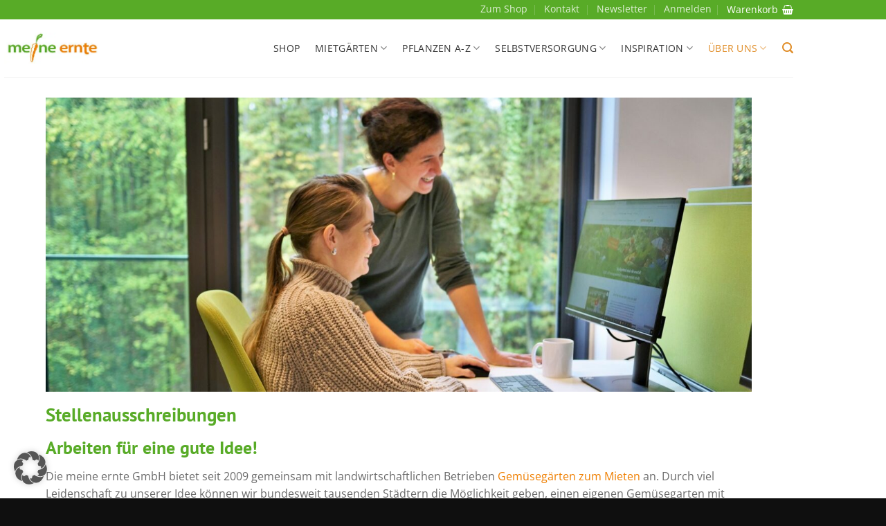

--- FILE ---
content_type: text/html; charset=UTF-8
request_url: https://www.meine-ernte.de/ueber-uns/jobs/
body_size: 38363
content:
<!DOCTYPE html>
<html lang="de" class="loading-site no-js">
<head><meta charset="UTF-8" /><script>if(navigator.userAgent.match(/MSIE|Internet Explorer/i)||navigator.userAgent.match(/Trident\/7\..*?rv:11/i)){var href=document.location.href;if(!href.match(/[?&]nowprocket/)){if(href.indexOf("?")==-1){if(href.indexOf("#")==-1){document.location.href=href+"?nowprocket=1"}else{document.location.href=href.replace("#","?nowprocket=1#")}}else{if(href.indexOf("#")==-1){document.location.href=href+"&nowprocket=1"}else{document.location.href=href.replace("#","&nowprocket=1#")}}}}</script><script>(()=>{class RocketLazyLoadScripts{constructor(){this.v="2.0.4",this.userEvents=["keydown","keyup","mousedown","mouseup","mousemove","mouseover","mouseout","touchmove","touchstart","touchend","touchcancel","wheel","click","dblclick","input"],this.attributeEvents=["onblur","onclick","oncontextmenu","ondblclick","onfocus","onmousedown","onmouseenter","onmouseleave","onmousemove","onmouseout","onmouseover","onmouseup","onmousewheel","onscroll","onsubmit"]}async t(){this.i(),this.o(),/iP(ad|hone)/.test(navigator.userAgent)&&this.h(),this.u(),this.l(this),this.m(),this.k(this),this.p(this),this._(),await Promise.all([this.R(),this.L()]),this.lastBreath=Date.now(),this.S(this),this.P(),this.D(),this.O(),this.M(),await this.C(this.delayedScripts.normal),await this.C(this.delayedScripts.defer),await this.C(this.delayedScripts.async),await this.T(),await this.F(),await this.j(),await this.A(),window.dispatchEvent(new Event("rocket-allScriptsLoaded")),this.everythingLoaded=!0,this.lastTouchEnd&&await new Promise(t=>setTimeout(t,500-Date.now()+this.lastTouchEnd)),this.I(),this.H(),this.U(),this.W()}i(){this.CSPIssue=sessionStorage.getItem("rocketCSPIssue"),document.addEventListener("securitypolicyviolation",t=>{this.CSPIssue||"script-src-elem"!==t.violatedDirective||"data"!==t.blockedURI||(this.CSPIssue=!0,sessionStorage.setItem("rocketCSPIssue",!0))},{isRocket:!0})}o(){window.addEventListener("pageshow",t=>{this.persisted=t.persisted,this.realWindowLoadedFired=!0},{isRocket:!0}),window.addEventListener("pagehide",()=>{this.onFirstUserAction=null},{isRocket:!0})}h(){let t;function e(e){t=e}window.addEventListener("touchstart",e,{isRocket:!0}),window.addEventListener("touchend",function i(o){o.changedTouches[0]&&t.changedTouches[0]&&Math.abs(o.changedTouches[0].pageX-t.changedTouches[0].pageX)<10&&Math.abs(o.changedTouches[0].pageY-t.changedTouches[0].pageY)<10&&o.timeStamp-t.timeStamp<200&&(window.removeEventListener("touchstart",e,{isRocket:!0}),window.removeEventListener("touchend",i,{isRocket:!0}),"INPUT"===o.target.tagName&&"text"===o.target.type||(o.target.dispatchEvent(new TouchEvent("touchend",{target:o.target,bubbles:!0})),o.target.dispatchEvent(new MouseEvent("mouseover",{target:o.target,bubbles:!0})),o.target.dispatchEvent(new PointerEvent("click",{target:o.target,bubbles:!0,cancelable:!0,detail:1,clientX:o.changedTouches[0].clientX,clientY:o.changedTouches[0].clientY})),event.preventDefault()))},{isRocket:!0})}q(t){this.userActionTriggered||("mousemove"!==t.type||this.firstMousemoveIgnored?"keyup"===t.type||"mouseover"===t.type||"mouseout"===t.type||(this.userActionTriggered=!0,this.onFirstUserAction&&this.onFirstUserAction()):this.firstMousemoveIgnored=!0),"click"===t.type&&t.preventDefault(),t.stopPropagation(),t.stopImmediatePropagation(),"touchstart"===this.lastEvent&&"touchend"===t.type&&(this.lastTouchEnd=Date.now()),"click"===t.type&&(this.lastTouchEnd=0),this.lastEvent=t.type,t.composedPath&&t.composedPath()[0].getRootNode()instanceof ShadowRoot&&(t.rocketTarget=t.composedPath()[0]),this.savedUserEvents.push(t)}u(){this.savedUserEvents=[],this.userEventHandler=this.q.bind(this),this.userEvents.forEach(t=>window.addEventListener(t,this.userEventHandler,{passive:!1,isRocket:!0})),document.addEventListener("visibilitychange",this.userEventHandler,{isRocket:!0})}U(){this.userEvents.forEach(t=>window.removeEventListener(t,this.userEventHandler,{passive:!1,isRocket:!0})),document.removeEventListener("visibilitychange",this.userEventHandler,{isRocket:!0}),this.savedUserEvents.forEach(t=>{(t.rocketTarget||t.target).dispatchEvent(new window[t.constructor.name](t.type,t))})}m(){const t="return false",e=Array.from(this.attributeEvents,t=>"data-rocket-"+t),i="["+this.attributeEvents.join("],[")+"]",o="[data-rocket-"+this.attributeEvents.join("],[data-rocket-")+"]",s=(e,i,o)=>{o&&o!==t&&(e.setAttribute("data-rocket-"+i,o),e["rocket"+i]=new Function("event",o),e.setAttribute(i,t))};new MutationObserver(t=>{for(const n of t)"attributes"===n.type&&(n.attributeName.startsWith("data-rocket-")||this.everythingLoaded?n.attributeName.startsWith("data-rocket-")&&this.everythingLoaded&&this.N(n.target,n.attributeName.substring(12)):s(n.target,n.attributeName,n.target.getAttribute(n.attributeName))),"childList"===n.type&&n.addedNodes.forEach(t=>{if(t.nodeType===Node.ELEMENT_NODE)if(this.everythingLoaded)for(const i of[t,...t.querySelectorAll(o)])for(const t of i.getAttributeNames())e.includes(t)&&this.N(i,t.substring(12));else for(const e of[t,...t.querySelectorAll(i)])for(const t of e.getAttributeNames())this.attributeEvents.includes(t)&&s(e,t,e.getAttribute(t))})}).observe(document,{subtree:!0,childList:!0,attributeFilter:[...this.attributeEvents,...e]})}I(){this.attributeEvents.forEach(t=>{document.querySelectorAll("[data-rocket-"+t+"]").forEach(e=>{this.N(e,t)})})}N(t,e){const i=t.getAttribute("data-rocket-"+e);i&&(t.setAttribute(e,i),t.removeAttribute("data-rocket-"+e))}k(t){Object.defineProperty(HTMLElement.prototype,"onclick",{get(){return this.rocketonclick||null},set(e){this.rocketonclick=e,this.setAttribute(t.everythingLoaded?"onclick":"data-rocket-onclick","this.rocketonclick(event)")}})}S(t){function e(e,i){let o=e[i];e[i]=null,Object.defineProperty(e,i,{get:()=>o,set(s){t.everythingLoaded?o=s:e["rocket"+i]=o=s}})}e(document,"onreadystatechange"),e(window,"onload"),e(window,"onpageshow");try{Object.defineProperty(document,"readyState",{get:()=>t.rocketReadyState,set(e){t.rocketReadyState=e},configurable:!0}),document.readyState="loading"}catch(t){console.log("WPRocket DJE readyState conflict, bypassing")}}l(t){this.originalAddEventListener=EventTarget.prototype.addEventListener,this.originalRemoveEventListener=EventTarget.prototype.removeEventListener,this.savedEventListeners=[],EventTarget.prototype.addEventListener=function(e,i,o){o&&o.isRocket||!t.B(e,this)&&!t.userEvents.includes(e)||t.B(e,this)&&!t.userActionTriggered||e.startsWith("rocket-")||t.everythingLoaded?t.originalAddEventListener.call(this,e,i,o):(t.savedEventListeners.push({target:this,remove:!1,type:e,func:i,options:o}),"mouseenter"!==e&&"mouseleave"!==e||t.originalAddEventListener.call(this,e,t.savedUserEvents.push,o))},EventTarget.prototype.removeEventListener=function(e,i,o){o&&o.isRocket||!t.B(e,this)&&!t.userEvents.includes(e)||t.B(e,this)&&!t.userActionTriggered||e.startsWith("rocket-")||t.everythingLoaded?t.originalRemoveEventListener.call(this,e,i,o):t.savedEventListeners.push({target:this,remove:!0,type:e,func:i,options:o})}}J(t,e){this.savedEventListeners=this.savedEventListeners.filter(i=>{let o=i.type,s=i.target||window;return e!==o||t!==s||(this.B(o,s)&&(i.type="rocket-"+o),this.$(i),!1)})}H(){EventTarget.prototype.addEventListener=this.originalAddEventListener,EventTarget.prototype.removeEventListener=this.originalRemoveEventListener,this.savedEventListeners.forEach(t=>this.$(t))}$(t){t.remove?this.originalRemoveEventListener.call(t.target,t.type,t.func,t.options):this.originalAddEventListener.call(t.target,t.type,t.func,t.options)}p(t){let e;function i(e){return t.everythingLoaded?e:e.split(" ").map(t=>"load"===t||t.startsWith("load.")?"rocket-jquery-load":t).join(" ")}function o(o){function s(e){const s=o.fn[e];o.fn[e]=o.fn.init.prototype[e]=function(){return this[0]===window&&t.userActionTriggered&&("string"==typeof arguments[0]||arguments[0]instanceof String?arguments[0]=i(arguments[0]):"object"==typeof arguments[0]&&Object.keys(arguments[0]).forEach(t=>{const e=arguments[0][t];delete arguments[0][t],arguments[0][i(t)]=e})),s.apply(this,arguments),this}}if(o&&o.fn&&!t.allJQueries.includes(o)){const e={DOMContentLoaded:[],"rocket-DOMContentLoaded":[]};for(const t in e)document.addEventListener(t,()=>{e[t].forEach(t=>t())},{isRocket:!0});o.fn.ready=o.fn.init.prototype.ready=function(i){function s(){parseInt(o.fn.jquery)>2?setTimeout(()=>i.bind(document)(o)):i.bind(document)(o)}return"function"==typeof i&&(t.realDomReadyFired?!t.userActionTriggered||t.fauxDomReadyFired?s():e["rocket-DOMContentLoaded"].push(s):e.DOMContentLoaded.push(s)),o([])},s("on"),s("one"),s("off"),t.allJQueries.push(o)}e=o}t.allJQueries=[],o(window.jQuery),Object.defineProperty(window,"jQuery",{get:()=>e,set(t){o(t)}})}P(){const t=new Map;document.write=document.writeln=function(e){const i=document.currentScript,o=document.createRange(),s=i.parentElement;let n=t.get(i);void 0===n&&(n=i.nextSibling,t.set(i,n));const c=document.createDocumentFragment();o.setStart(c,0),c.appendChild(o.createContextualFragment(e)),s.insertBefore(c,n)}}async R(){return new Promise(t=>{this.userActionTriggered?t():this.onFirstUserAction=t})}async L(){return new Promise(t=>{document.addEventListener("DOMContentLoaded",()=>{this.realDomReadyFired=!0,t()},{isRocket:!0})})}async j(){return this.realWindowLoadedFired?Promise.resolve():new Promise(t=>{window.addEventListener("load",t,{isRocket:!0})})}M(){this.pendingScripts=[];this.scriptsMutationObserver=new MutationObserver(t=>{for(const e of t)e.addedNodes.forEach(t=>{"SCRIPT"!==t.tagName||t.noModule||t.isWPRocket||this.pendingScripts.push({script:t,promise:new Promise(e=>{const i=()=>{const i=this.pendingScripts.findIndex(e=>e.script===t);i>=0&&this.pendingScripts.splice(i,1),e()};t.addEventListener("load",i,{isRocket:!0}),t.addEventListener("error",i,{isRocket:!0}),setTimeout(i,1e3)})})})}),this.scriptsMutationObserver.observe(document,{childList:!0,subtree:!0})}async F(){await this.X(),this.pendingScripts.length?(await this.pendingScripts[0].promise,await this.F()):this.scriptsMutationObserver.disconnect()}D(){this.delayedScripts={normal:[],async:[],defer:[]},document.querySelectorAll("script[type$=rocketlazyloadscript]").forEach(t=>{t.hasAttribute("data-rocket-src")?t.hasAttribute("async")&&!1!==t.async?this.delayedScripts.async.push(t):t.hasAttribute("defer")&&!1!==t.defer||"module"===t.getAttribute("data-rocket-type")?this.delayedScripts.defer.push(t):this.delayedScripts.normal.push(t):this.delayedScripts.normal.push(t)})}async _(){await this.L();let t=[];document.querySelectorAll("script[type$=rocketlazyloadscript][data-rocket-src]").forEach(e=>{let i=e.getAttribute("data-rocket-src");if(i&&!i.startsWith("data:")){i.startsWith("//")&&(i=location.protocol+i);try{const o=new URL(i).origin;o!==location.origin&&t.push({src:o,crossOrigin:e.crossOrigin||"module"===e.getAttribute("data-rocket-type")})}catch(t){}}}),t=[...new Map(t.map(t=>[JSON.stringify(t),t])).values()],this.Y(t,"preconnect")}async G(t){if(await this.K(),!0!==t.noModule||!("noModule"in HTMLScriptElement.prototype))return new Promise(e=>{let i;function o(){(i||t).setAttribute("data-rocket-status","executed"),e()}try{if(navigator.userAgent.includes("Firefox/")||""===navigator.vendor||this.CSPIssue)i=document.createElement("script"),[...t.attributes].forEach(t=>{let e=t.nodeName;"type"!==e&&("data-rocket-type"===e&&(e="type"),"data-rocket-src"===e&&(e="src"),i.setAttribute(e,t.nodeValue))}),t.text&&(i.text=t.text),t.nonce&&(i.nonce=t.nonce),i.hasAttribute("src")?(i.addEventListener("load",o,{isRocket:!0}),i.addEventListener("error",()=>{i.setAttribute("data-rocket-status","failed-network"),e()},{isRocket:!0}),setTimeout(()=>{i.isConnected||e()},1)):(i.text=t.text,o()),i.isWPRocket=!0,t.parentNode.replaceChild(i,t);else{const i=t.getAttribute("data-rocket-type"),s=t.getAttribute("data-rocket-src");i?(t.type=i,t.removeAttribute("data-rocket-type")):t.removeAttribute("type"),t.addEventListener("load",o,{isRocket:!0}),t.addEventListener("error",i=>{this.CSPIssue&&i.target.src.startsWith("data:")?(console.log("WPRocket: CSP fallback activated"),t.removeAttribute("src"),this.G(t).then(e)):(t.setAttribute("data-rocket-status","failed-network"),e())},{isRocket:!0}),s?(t.fetchPriority="high",t.removeAttribute("data-rocket-src"),t.src=s):t.src="data:text/javascript;base64,"+window.btoa(unescape(encodeURIComponent(t.text)))}}catch(i){t.setAttribute("data-rocket-status","failed-transform"),e()}});t.setAttribute("data-rocket-status","skipped")}async C(t){const e=t.shift();return e?(e.isConnected&&await this.G(e),this.C(t)):Promise.resolve()}O(){this.Y([...this.delayedScripts.normal,...this.delayedScripts.defer,...this.delayedScripts.async],"preload")}Y(t,e){this.trash=this.trash||[];let i=!0;var o=document.createDocumentFragment();t.forEach(t=>{const s=t.getAttribute&&t.getAttribute("data-rocket-src")||t.src;if(s&&!s.startsWith("data:")){const n=document.createElement("link");n.href=s,n.rel=e,"preconnect"!==e&&(n.as="script",n.fetchPriority=i?"high":"low"),t.getAttribute&&"module"===t.getAttribute("data-rocket-type")&&(n.crossOrigin=!0),t.crossOrigin&&(n.crossOrigin=t.crossOrigin),t.integrity&&(n.integrity=t.integrity),t.nonce&&(n.nonce=t.nonce),o.appendChild(n),this.trash.push(n),i=!1}}),document.head.appendChild(o)}W(){this.trash.forEach(t=>t.remove())}async T(){try{document.readyState="interactive"}catch(t){}this.fauxDomReadyFired=!0;try{await this.K(),this.J(document,"readystatechange"),document.dispatchEvent(new Event("rocket-readystatechange")),await this.K(),document.rocketonreadystatechange&&document.rocketonreadystatechange(),await this.K(),this.J(document,"DOMContentLoaded"),document.dispatchEvent(new Event("rocket-DOMContentLoaded")),await this.K(),this.J(window,"DOMContentLoaded"),window.dispatchEvent(new Event("rocket-DOMContentLoaded"))}catch(t){console.error(t)}}async A(){try{document.readyState="complete"}catch(t){}try{await this.K(),this.J(document,"readystatechange"),document.dispatchEvent(new Event("rocket-readystatechange")),await this.K(),document.rocketonreadystatechange&&document.rocketonreadystatechange(),await this.K(),this.J(window,"load"),window.dispatchEvent(new Event("rocket-load")),await this.K(),window.rocketonload&&window.rocketonload(),await this.K(),this.allJQueries.forEach(t=>t(window).trigger("rocket-jquery-load")),await this.K(),this.J(window,"pageshow");const t=new Event("rocket-pageshow");t.persisted=this.persisted,window.dispatchEvent(t),await this.K(),window.rocketonpageshow&&window.rocketonpageshow({persisted:this.persisted})}catch(t){console.error(t)}}async K(){Date.now()-this.lastBreath>45&&(await this.X(),this.lastBreath=Date.now())}async X(){return document.hidden?new Promise(t=>setTimeout(t)):new Promise(t=>requestAnimationFrame(t))}B(t,e){return e===document&&"readystatechange"===t||(e===document&&"DOMContentLoaded"===t||(e===window&&"DOMContentLoaded"===t||(e===window&&"load"===t||e===window&&"pageshow"===t)))}static run(){(new RocketLazyLoadScripts).t()}}RocketLazyLoadScripts.run()})();</script>
	
	<link rel="profile" href="http://gmpg.org/xfn/11" />
	<link rel="pingback" href="https://www.meine-ernte.de/wp/xmlrpc.php" />

	<script type="rocketlazyloadscript">(function(html){html.className = html.className.replace(/\bno-js\b/,'js')})(document.documentElement);</script>
<title>Jobs - Wir suchen dich! - meine-ernte.de</title>
<link crossorigin data-rocket-preconnect href="https://tm725.ad-srv.net" rel="preconnect">
<link crossorigin data-rocket-preconnect href="https://tm721.ad-srv.net" rel="preconnect">
<link crossorigin data-rocket-preconnect href="https://scripts.clarity.ms" rel="preconnect">
<link crossorigin data-rocket-preconnect href="https://www.googletagmanager.com" rel="preconnect">
<link crossorigin data-rocket-preconnect href="https://www.clarity.ms" rel="preconnect">
<link crossorigin data-rocket-preconnect href="https://fonts.googleapis.com" rel="preconnect">
<link crossorigin data-rocket-preconnect href="https://img.adnet.de" rel="preconnect">
<link crossorigin data-rocket-preconnect href="https://www.dwin1.com" rel="preconnect">
<link crossorigin data-rocket-preconnect href="https://js.smct.io" rel="preconnect">
<link crossorigin data-rocket-preconnect href="https://smct.co" rel="preconnect">
<link crossorigin data-rocket-preconnect href="https://tm.ad-srv.net" rel="preconnect">
<link crossorigin data-rocket-preconnect href="https://lantern.roeyecdn.com" rel="preconnect">
<link crossorigin data-rocket-preconnect href="https://ad4m.at" rel="preconnect">
<link crossorigin data-rocket-preconnect href="https://api.bounce-commerce.de" rel="preconnect">
<link crossorigin data-rocket-preconnect href="https://o.gsitrix.com" rel="preconnect">
<link crossorigin data-rocket-preconnect href="https://p.gsitrix.com" rel="preconnect">
<link crossorigin data-rocket-preconnect href="https://10716248.fls.doubleclick.net" rel="preconnect">
<link crossorigin data-rocket-preconnect href="https://ls.smct.io" rel="preconnect">
<link crossorigin data-rocket-preconnect href="https://d2d7do8qaecbru.cloudfront.net" rel="preconnect"><link rel="preload" data-rocket-preload as="image" href="https://www.meine-ernte.de/wp-content/uploads/Buero-Hypozentrum-meine-ernte-23-_1920.jpg" imagesrcset="https://www.meine-ernte.de/wp-content/uploads/Buero-Hypozentrum-meine-ernte-23-_1920.jpg 1913w, https://www.meine-ernte.de/wp-content/uploads/Buero-Hypozentrum-meine-ernte-23-_1920-800x333.jpg 800w, https://www.meine-ernte.de/wp-content/uploads/Buero-Hypozentrum-meine-ernte-23-_1920-1400x583.jpg 1400w, https://www.meine-ernte.de/wp-content/uploads/Buero-Hypozentrum-meine-ernte-23-_1920-768x320.jpg 768w, https://www.meine-ernte.de/wp-content/uploads/Buero-Hypozentrum-meine-ernte-23-_1920-1536x640.jpg 1536w, https://www.meine-ernte.de/wp-content/uploads/Buero-Hypozentrum-meine-ernte-23-_1920-600x250.jpg 600w" imagesizes="(max-width: 1913px) 100vw, 1913px" fetchpriority="high">
<meta name="viewport" content="width=device-width, initial-scale=1" />
<!-- The SEO Framework von Sybre Waaijer -->
<meta name="robots" content="max-snippet:-1,max-image-preview:large,max-video-preview:-1" />
<link rel="canonical" href="https://www.meine-ernte.de/ueber-uns/jobs/" />
<meta name="description" content="Werde Teil unseres gutgelaunten Teams und Setze deine Stärken für eine grüne Idee ein." />
<meta property="og:type" content="website" />
<meta property="og:locale" content="de_DE" />
<meta property="og:site_name" content="meine-ernte.de" />
<meta property="og:title" content="Jobs - Wir suchen dich! - meine-ernte.de" />
<meta property="og:description" content="Werde Teil unseres gutgelaunten Teams und Setze deine Stärken für eine grüne Idee ein." />
<meta property="og:url" content="https://www.meine-ernte.de/ueber-uns/jobs/" />
<meta property="og:image" content="https://www.meine-ernte.de/wp-content/uploads/Hyopzentrum-Buero-Team-meine-ernte-Foto-S.-Neuhaus-49.jpg" />
<meta property="og:image:width" content="1200" />
<meta property="og:image:height" content="800" />
<meta name="twitter:card" content="summary_large_image" />
<meta name="twitter:title" content="Jobs - Wir suchen dich! - meine-ernte.de" />
<meta name="twitter:description" content="Werde Teil unseres gutgelaunten Teams und Setze deine Stärken für eine grüne Idee ein." />
<meta name="twitter:image" content="https://www.meine-ernte.de/wp-content/uploads/Hyopzentrum-Buero-Team-meine-ernte-Foto-S.-Neuhaus-49.jpg" />
<meta name="google-site-verification" content="RSjPf_BDy7oeVx84Hxph9qlfqzJHDDnKl_h0dna5AUM" />
<script type="application/ld+json">{"@context":"https://schema.org","@graph":[{"@type":"WebSite","@id":"https://www.meine-ernte.de/#/schema/WebSite","url":"https://www.meine-ernte.de/","name":"meine-ernte.de","alternateName":"meine ernte GmbH","inLanguage":"de","potentialAction":{"@type":"SearchAction","target":{"@type":"EntryPoint","urlTemplate":"https://www.meine-ernte.de/search/{search_term_string}/"},"query-input":"required name=search_term_string"},"publisher":{"@type":"Organization","@id":"https://www.meine-ernte.de/#/schema/Organization","name":"meine ernte GmbH","url":"https://www.meine-ernte.de/","sameAs":["https://www.facebook.com/meineernte","https://www.instagram.com/meineernte.de/","https://www.youtube.com/@meineernteyoutube","https://www.pinterest.de/meineernte/"],"logo":{"@type":"ImageObject","url":"https://www.meine-ernte.de/wp-content/uploads/cropped-meine-ernte-Logo-quadratisch.jpg","contentUrl":"https://www.meine-ernte.de/wp-content/uploads/cropped-meine-ernte-Logo-quadratisch.jpg","width":300,"height":157,"contentSize":"4077"}}},{"@type":"WebPage","@id":"https://www.meine-ernte.de/ueber-uns/jobs/","url":"https://www.meine-ernte.de/ueber-uns/jobs/","name":"Jobs - Wir suchen dich! - meine-ernte.de","description":"Werde Teil unseres gutgelaunten Teams und Setze deine Stärken für eine grüne Idee ein.","inLanguage":"de","isPartOf":{"@id":"https://www.meine-ernte.de/#/schema/WebSite"},"breadcrumb":{"@type":"BreadcrumbList","@id":"https://www.meine-ernte.de/#/schema/BreadcrumbList","itemListElement":[{"@type":"ListItem","position":1,"item":"https://www.meine-ernte.de/","name":"meine-ernte.de"},{"@type":"ListItem","position":2,"item":"https://www.meine-ernte.de/ueber-uns/","name":"Über uns"},{"@type":"ListItem","position":3,"name":"Jobs - Wir suchen dich! - meine-ernte.de"}]},"potentialAction":{"@type":"ReadAction","target":"https://www.meine-ernte.de/ueber-uns/jobs/"}}]}</script>
<!-- / The SEO Framework von Sybre Waaijer | 2.89ms meta | 0.79ms boot -->

<link rel='dns-prefetch' href='//www.dwin1.com' />
<link rel='dns-prefetch' href='//www.meine-ernte.de' />
<link href='https://cdn.f11-ads.com' rel='preconnect' />
<link href='https://ads.qualitymedianetwork.de' rel='preconnect' />
<link href='https://cdn.qualitymedianetwork.de' rel='preconnect' />
<link data-borlabs-cookie-style-blocker-id="google-fonts" data-borlabs-cookie-style-blocker-href='https://fonts.gstatic.com' crossorigin rel='preconnect' />
<link rel='prefetch' href='https://www.meine-ernte.de/wp-content/themes/flatsome/assets/js/flatsome.js?ver=e2eddd6c228105dac048' />
<link rel='prefetch' href='https://www.meine-ernte.de/wp-content/themes/flatsome/assets/js/chunk.slider.js?ver=3.20.4' />
<link rel='prefetch' href='https://www.meine-ernte.de/wp-content/themes/flatsome/assets/js/chunk.popups.js?ver=3.20.4' />
<link rel='prefetch' href='https://www.meine-ernte.de/wp-content/themes/flatsome/assets/js/chunk.tooltips.js?ver=3.20.4' />
<link rel='prefetch' href='https://www.meine-ernte.de/wp-content/themes/flatsome/assets/js/woocommerce.js?ver=1c9be63d628ff7c3ff4c' />
<link rel="alternate" type="application/rss+xml" title="meine-ernte.de &raquo; Feed" href="https://www.meine-ernte.de/feed/" />
<link rel="alternate" type="application/rss+xml" title="meine-ernte.de &raquo; Kommentar-Feed" href="https://www.meine-ernte.de/comments/feed/" />
<link rel="alternate" title="oEmbed (JSON)" type="application/json+oembed" href="https://www.meine-ernte.de/wp-json/oembed/1.0/embed?url=https%3A%2F%2Fwww.meine-ernte.de%2Fueber-uns%2Fjobs%2F" />
<link rel="alternate" title="oEmbed (XML)" type="text/xml+oembed" href="https://www.meine-ernte.de/wp-json/oembed/1.0/embed?url=https%3A%2F%2Fwww.meine-ernte.de%2Fueber-uns%2Fjobs%2F&#038;format=xml" />
<style id='wp-img-auto-sizes-contain-inline-css' type='text/css'>
img:is([sizes=auto i],[sizes^="auto," i]){contain-intrinsic-size:3000px 1500px}
/*# sourceURL=wp-img-auto-sizes-contain-inline-css */
</style>
<link data-minify="1" rel='stylesheet' id='pt-cv-public-style-css' href='https://www.meine-ernte.de/wp-content/cache/min/1/wp-content/plugins/content-views-query-and-display-post-page/public/assets/css/cv.css?ver=1767820777' type='text/css' media='all' />
<link rel='stylesheet' id='pt-cv-public-pro-style-css' href='https://www.meine-ernte.de/wp-content/plugins/pt-content-views-pro/public/assets/css/cvpro.min.css?ver=6.3.0.1' type='text/css' media='all' />
<style id='woocommerce-inline-inline-css' type='text/css'>
.woocommerce form .form-row .required { visibility: visible; }
/*# sourceURL=woocommerce-inline-inline-css */
</style>
<link data-minify="1" rel='stylesheet' id='dashicons-css' href='https://www.meine-ernte.de/wp-content/cache/min/1/wp/wp-includes/css/dashicons.min.css?ver=1767820779' type='text/css' media='all' />
<link data-minify="1" rel='stylesheet' id='wpdreams-asl-basic-css' href='https://www.meine-ernte.de/wp-content/cache/min/1/wp-content/plugins/ajax-search-lite/css/style.basic.css?ver=1767820777' type='text/css' media='all' />
<style id='wpdreams-asl-basic-inline-css' type='text/css'>

					div[id*='ajaxsearchlitesettings'].searchsettings .asl_option_inner label {
						font-size: 0px !important;
						color: rgba(0, 0, 0, 0);
					}
					div[id*='ajaxsearchlitesettings'].searchsettings .asl_option_inner label:after {
						font-size: 11px !important;
						position: absolute;
						top: 0;
						left: 0;
						z-index: 1;
					}
					.asl_w_container {
						width: 80%;
						margin: 0px 0px 0px 0px;
						min-width: 200px;
					}
					div[id*='ajaxsearchlite'].asl_m {
						width: 100%;
					}
					div[id*='ajaxsearchliteres'].wpdreams_asl_results div.resdrg span.highlighted {
						font-weight: bold;
						color: rgba(217, 49, 43, 1);
						background-color: rgba(238, 238, 238, 1);
					}
					div[id*='ajaxsearchliteres'].wpdreams_asl_results .results img.asl_image {
						width: 70px;
						height: 70px;
						object-fit: cover;
					}
					div[id*='ajaxsearchlite'].asl_r .results {
						max-height: none;
					}
					div[id*='ajaxsearchlite'].asl_r {
						position: absolute;
					}
				
						div.asl_r.asl_w.vertical .results .item::after {
							display: block;
							position: absolute;
							bottom: 0;
							content: '';
							height: 1px;
							width: 100%;
							background: #D8D8D8;
						}
						div.asl_r.asl_w.vertical .results .item.asl_last_item::after {
							display: none;
						}
					
						@media only screen and (min-width: 641px) and (max-width: 1024px) {
							.asl_w_container {
								width: 100% !important;
							}
						}
					
						@media only screen and (max-width: 640px) {
							.asl_w_container {
								width: 100% !important;
							}
						}
					 button.promagnifier {
    min-height: unset;
    font: initial;
}
/*# sourceURL=wpdreams-asl-basic-inline-css */
</style>
<link data-minify="1" rel='stylesheet' id='wpdreams-asl-instance-css' href='https://www.meine-ernte.de/wp-content/cache/min/1/wp-content/plugins/ajax-search-lite/css/style-underline.css?ver=1767820777' type='text/css' media='all' />
<link data-minify="1" rel='stylesheet' id='borlabs-cookie-custom-css' href='https://www.meine-ernte.de/wp-content/cache/min/1/wp-content/cache/borlabs-cookie/1/borlabs-cookie-1-de.css?ver=1767820777' type='text/css' media='all' />
<link data-minify="1" rel='stylesheet' id='flatsome-main-css' href='https://www.meine-ernte.de/wp-content/cache/background-css/1/www.meine-ernte.de/wp-content/cache/min/1/wp-content/themes/flatsome/assets/css/flatsome.css?ver=1767820777&wpr_t=1768749573' type='text/css' media='all' />
<style id='flatsome-main-inline-css' type='text/css'>
@font-face {
				font-family: "fl-icons";
				font-display: block;
				src: url(https://www.meine-ernte.de/wp-content/themes/flatsome/assets/css/icons/fl-icons.eot?v=3.20.4);
				src:
					url(https://www.meine-ernte.de/wp-content/themes/flatsome/assets/css/icons/fl-icons.eot#iefix?v=3.20.4) format("embedded-opentype"),
					url(https://www.meine-ernte.de/wp-content/themes/flatsome/assets/css/icons/fl-icons.woff2?v=3.20.4) format("woff2"),
					url(https://www.meine-ernte.de/wp-content/themes/flatsome/assets/css/icons/fl-icons.ttf?v=3.20.4) format("truetype"),
					url(https://www.meine-ernte.de/wp-content/themes/flatsome/assets/css/icons/fl-icons.woff?v=3.20.4) format("woff"),
					url(https://www.meine-ernte.de/wp-content/themes/flatsome/assets/css/icons/fl-icons.svg?v=3.20.4#fl-icons) format("svg");
			}
/*# sourceURL=flatsome-main-inline-css */
</style>
<link data-minify="1" rel='stylesheet' id='flatsome-shop-css' href='https://www.meine-ernte.de/wp-content/cache/min/1/wp-content/themes/flatsome/assets/css/flatsome-shop.css?ver=1767820777' type='text/css' media='all' />
<link data-minify="1" rel='stylesheet' id='flatsome-style-css' href='https://www.meine-ernte.de/wp-content/cache/min/1/wp-content/themes/flatsome-child/style.css?ver=1767820777' type='text/css' media='all' />
<style id='rocket-lazyload-inline-css' type='text/css'>
.rll-youtube-player{position:relative;padding-bottom:56.23%;height:0;overflow:hidden;max-width:100%;}.rll-youtube-player:focus-within{outline: 2px solid currentColor;outline-offset: 5px;}.rll-youtube-player iframe{position:absolute;top:0;left:0;width:100%;height:100%;z-index:100;background:0 0}.rll-youtube-player img{bottom:0;display:block;left:0;margin:auto;max-width:100%;width:100%;position:absolute;right:0;top:0;border:none;height:auto;-webkit-transition:.4s all;-moz-transition:.4s all;transition:.4s all}.rll-youtube-player img:hover{-webkit-filter:brightness(75%)}.rll-youtube-player .play{height:100%;width:100%;left:0;top:0;position:absolute;background:var(--wpr-bg-dbe52fe5-ad86-4877-8723-c538f99817d0) no-repeat center;background-color: transparent !important;cursor:pointer;border:none;}
/*# sourceURL=rocket-lazyload-inline-css */
</style>
<script type="rocketlazyloadscript" data-rocket-type="text/javascript" data-rocket-src="https://www.meine-ernte.de/wp/wp-includes/js/jquery/jquery.min.js?ver=3.7.1" id="jquery-core-js"></script>
<script type="rocketlazyloadscript" data-rocket-type="text/javascript" data-rocket-src="https://www.meine-ernte.de/wp-content/plugins/woocommerce/assets/js/jquery-blockui/jquery.blockUI.min.js?ver=2.7.0-wc.10.4.3" id="wc-jquery-blockui-js" data-wp-strategy="defer" data-rocket-defer defer></script>
<script type="text/javascript" id="wc-add-to-cart-js-extra">
/* <![CDATA[ */
var wc_add_to_cart_params = {"ajax_url":"/wp/wp-admin/admin-ajax.php","wc_ajax_url":"/?wc-ajax=%%endpoint%%","i18n_view_cart":"Warenkorb anzeigen","cart_url":"https://www.meine-ernte.de/warenkorb/","is_cart":"","cart_redirect_after_add":"no"};
//# sourceURL=wc-add-to-cart-js-extra
/* ]]> */
</script>
<script type="rocketlazyloadscript" data-rocket-type="text/javascript" data-rocket-src="https://www.meine-ernte.de/wp-content/plugins/woocommerce/assets/js/frontend/add-to-cart.min.js?ver=10.4.3" id="wc-add-to-cart-js" defer="defer" data-wp-strategy="defer"></script>
<script type="rocketlazyloadscript" data-rocket-type="text/javascript" data-rocket-src="https://www.meine-ernte.de/wp-content/plugins/woocommerce/assets/js/js-cookie/js.cookie.min.js?ver=2.1.4-wc.10.4.3" id="wc-js-cookie-js" data-wp-strategy="defer" data-rocket-defer defer></script>
<script data-no-optimize="1" data-no-minify="1" data-cfasync="false" nowprocket type="text/javascript" src="https://www.meine-ernte.de/wp-content/plugins/borlabs-cookie/assets/javascript/borlabs-cookie-tcf-stub.min.js?ver=3.3.22" id="borlabs-cookie-stub-js"></script>
<script data-no-optimize="1" data-no-minify="1" data-cfasync="false" nowprocket type="text/javascript" src="https://www.meine-ernte.de/wp-content/cache/borlabs-cookie/1/borlabs-cookie-config-de.json.js?ver=3.3.22-2629" id="borlabs-cookie-config-js"></script>
<link rel="https://api.w.org/" href="https://www.meine-ernte.de/wp-json/" /><link rel="alternate" title="JSON" type="application/json" href="https://www.meine-ernte.de/wp-json/wp/v2/pages/101809" /><link rel="EditURI" type="application/rsd+xml" title="RSD" href="https://www.meine-ernte.de/wp/xmlrpc.php?rsd" />
<!-- Stream WordPress user activity plugin v4.1.1 -->
<!-- sitelink-search-box Schema optimized by Schema Pro --><script type="application/ld+json">{"@context":"https:\/\/schema.org","@type":"WebSite","name":"meine-ernte.de","url":"https:\/\/www.meine-ernte.de","potentialAction":[{"@type":"SearchAction","target":"https:\/\/www.meine-ernte.de\/wp\/?s={search_term_string}","query-input":"required name=search_term_string"}]}</script><!-- / sitelink-search-box Schema optimized by Schema Pro --><!-- breadcrumb Schema optimized by Schema Pro --><script type="application/ld+json">{"@context":"https:\/\/schema.org","@type":"BreadcrumbList","itemListElement":[{"@type":"ListItem","position":1,"item":{"@id":"https:\/\/www.meine-ernte.de\/","name":"Startseite"}},{"@type":"ListItem","position":2,"item":{"@id":"https:\/\/www.meine-ernte.de\/ueber-uns\/","name":"\u00dcber uns"}},{"@type":"ListItem","position":3,"item":{"@id":"https:\/\/www.meine-ernte.de\/ueber-uns\/jobs\/","name":"Jobs"}}]}</script><!-- / breadcrumb Schema optimized by Schema Pro -->	<noscript><style>.woocommerce-product-gallery{ opacity: 1 !important; }</style></noscript>
					<link data-borlabs-cookie-style-blocker-id="google-fonts" rel="preconnect" data-borlabs-cookie-style-blocker-href="https://fonts.gstatic.com" crossorigin />
				<link data-borlabs-cookie-style-blocker-id="google-fonts" rel="preload" as="style" data-borlabs-cookie-style-blocker-href="//fonts.googleapis.com/css?family=Open+Sans&display=swap" />
								<link data-borlabs-cookie-style-blocker-id="google-fonts" rel="stylesheet" data-borlabs-cookie-style-blocker-href="//fonts.googleapis.com/css?family=Open+Sans&display=swap" media="all" />
				<script nowprocket data-no-optimize="1" data-no-minify="1" data-cfasync="false" data-borlabs-cookie-script-blocker-ignore>
if ('1' === '1' && ('0' === '1' || '1' === '1')) {
    window['gtag_enable_tcf_support'] = true;
}
window.dataLayer = window.dataLayer || [];
if (typeof gtag !== 'function') {
    function gtag() {
        dataLayer.push(arguments);
    }
}
gtag('set', 'developer_id.dYjRjMm', true);
if ('0' === '1' || '1' === '1') {
    if (window.BorlabsCookieGoogleConsentModeDefaultSet !== true) {
        let getCookieValue = function (name) {
            return document.cookie.match('(^|;)\\s*' + name + '\\s*=\\s*([^;]+)')?.pop() || '';
        };
        let cookieValue = getCookieValue('borlabs-cookie-gcs');
        let consentsFromCookie = {};
        if (cookieValue !== '') {
            consentsFromCookie = JSON.parse(decodeURIComponent(cookieValue));
        }
        let defaultValues = {
            'ad_storage': 'denied',
            'ad_user_data': 'denied',
            'ad_personalization': 'denied',
            'analytics_storage': 'denied',
            'functionality_storage': 'denied',
            'personalization_storage': 'denied',
            'security_storage': 'denied',
            'wait_for_update': 500,
        };
        gtag('consent', 'default', { ...defaultValues, ...consentsFromCookie });
    }
    window.BorlabsCookieGoogleConsentModeDefaultSet = true;
    let borlabsCookieConsentChangeHandler = function () {
        window.dataLayer = window.dataLayer || [];
        if (typeof gtag !== 'function') { function gtag(){dataLayer.push(arguments);} }

        let getCookieValue = function (name) {
            return document.cookie.match('(^|;)\\s*' + name + '\\s*=\\s*([^;]+)')?.pop() || '';
        };
        let cookieValue = getCookieValue('borlabs-cookie-gcs');
        let consentsFromCookie = {};
        if (cookieValue !== '') {
            consentsFromCookie = JSON.parse(decodeURIComponent(cookieValue));
        }

        consentsFromCookie.analytics_storage = BorlabsCookie.Consents.hasConsent('google-analytics-four') ? 'granted' : 'denied';

        BorlabsCookie.CookieLibrary.setCookie(
            'borlabs-cookie-gcs',
            JSON.stringify(consentsFromCookie),
            BorlabsCookie.Settings.automaticCookieDomainAndPath.value ? '' : BorlabsCookie.Settings.cookieDomain.value,
            BorlabsCookie.Settings.cookiePath.value,
            BorlabsCookie.Cookie.getPluginCookie().expires,
            BorlabsCookie.Settings.cookieSecure.value,
            BorlabsCookie.Settings.cookieSameSite.value
        );
    }
    document.addEventListener('borlabs-cookie-consent-saved', borlabsCookieConsentChangeHandler);
    document.addEventListener('borlabs-cookie-handle-unblock', borlabsCookieConsentChangeHandler);
}
if ('0' === '1') {
    document.addEventListener('borlabs-cookie-after-init', function () {
		window.BorlabsCookie.Unblock.unblockScriptBlockerId('google-analytics-four');
	});
}
</script><script nowprocket data-no-optimize="1" data-no-minify="1" data-cfasync="false" data-borlabs-cookie-script-blocker-ignore>
    (function () {
        if ('1' === '1' && '1' === '1') {
            window['gtag_enable_tcf_support'] = true;
        }
        window.dataLayer = window.dataLayer || [];
        if (typeof window.gtag !== 'function') {
            window.gtag = function () {
                window.dataLayer.push(arguments);
            };
        }
        gtag('set', 'developer_id.dYjRjMm', true);
        if ('1' === '1') {
            let getCookieValue = function (name) {
                return document.cookie.match('(^|;)\\s*' + name + '\\s*=\\s*([^;]+)')?.pop() || '';
            };
            const gtmRegionsData = '{{ google-tag-manager-cm-regional-defaults }}';
            let gtmRegions = [];
            if (gtmRegionsData !== '\{\{ google-tag-manager-cm-regional-defaults \}\}') {
                gtmRegions = JSON.parse(gtmRegionsData);
            }
            let defaultRegion = null;
            for (let gtmRegionIndex in gtmRegions) {
                let gtmRegion = gtmRegions[gtmRegionIndex];
                if (gtmRegion['google-tag-manager-cm-region'] === '') {
                    defaultRegion = gtmRegion;
                } else {
                    gtag('consent', 'default', {
                        'ad_storage': gtmRegion['google-tag-manager-cm-default-ad-storage'],
                        'ad_user_data': gtmRegion['google-tag-manager-cm-default-ad-user-data'],
                        'ad_personalization': gtmRegion['google-tag-manager-cm-default-ad-personalization'],
                        'analytics_storage': gtmRegion['google-tag-manager-cm-default-analytics-storage'],
                        'functionality_storage': gtmRegion['google-tag-manager-cm-default-functionality-storage'],
                        'personalization_storage': gtmRegion['google-tag-manager-cm-default-personalization-storage'],
                        'security_storage': gtmRegion['google-tag-manager-cm-default-security-storage'],
                        'region': gtmRegion['google-tag-manager-cm-region'].toUpperCase().split(','),
						'wait_for_update': 500,
                    });
                }
            }
            let cookieValue = getCookieValue('borlabs-cookie-gcs');
            let consentsFromCookie = {};
            if (cookieValue !== '') {
                consentsFromCookie = JSON.parse(decodeURIComponent(cookieValue));
            }
            let defaultValues = {
                'ad_storage': defaultRegion === null ? 'denied' : defaultRegion['google-tag-manager-cm-default-ad-storage'],
                'ad_user_data': defaultRegion === null ? 'denied' : defaultRegion['google-tag-manager-cm-default-ad-user-data'],
                'ad_personalization': defaultRegion === null ? 'denied' : defaultRegion['google-tag-manager-cm-default-ad-personalization'],
                'analytics_storage': defaultRegion === null ? 'denied' : defaultRegion['google-tag-manager-cm-default-analytics-storage'],
                'functionality_storage': defaultRegion === null ? 'denied' : defaultRegion['google-tag-manager-cm-default-functionality-storage'],
                'personalization_storage': defaultRegion === null ? 'denied' : defaultRegion['google-tag-manager-cm-default-personalization-storage'],
                'security_storage': defaultRegion === null ? 'denied' : defaultRegion['google-tag-manager-cm-default-security-storage'],
                'wait_for_update': 500,
            };
            gtag('consent', 'default', {...defaultValues, ...consentsFromCookie});
            gtag('set', 'ads_data_redaction', true);
        }

        if ('1' === '1') {
            let url = new URL(window.location.href);

            if ((url.searchParams.has('gtm_debug') && url.searchParams.get('gtm_debug') !== '') || document.cookie.indexOf('__TAG_ASSISTANT=') !== -1 || document.documentElement.hasAttribute('data-tag-assistant-present')) {
                /* GTM block start */
                (function(w,d,s,l,i){w[l]=w[l]||[];w[l].push({'gtm.start':
                        new Date().getTime(),event:'gtm.js'});var f=d.getElementsByTagName(s)[0],
                    j=d.createElement(s),dl=l!='dataLayer'?'&l='+l:'';j.async=true;j.src=
                    'https://www.googletagmanager.com/gtm.js?id='+i+dl;f.parentNode.insertBefore(j,f);
                })(window,document,'script','dataLayer','GTM-WPBJ8SV');
                /* GTM block end */
            } else {
                /* GTM block start */
                (function(w,d,s,l,i){w[l]=w[l]||[];w[l].push({'gtm.start':
                        new Date().getTime(),event:'gtm.js'});var f=d.getElementsByTagName(s)[0],
                    j=d.createElement(s),dl=l!='dataLayer'?'&l='+l:'';j.async=true;j.src=
                    'https://www.meine-ernte.de/wp-content/uploads/borlabs-cookie/' + i + '.js?ver=pdb2y8dn';f.parentNode.insertBefore(j,f);
                })(window,document,'script','dataLayer','GTM-WPBJ8SV');
                /* GTM block end */
            }
        }


        let borlabsCookieConsentChangeHandler = function () {
            window.dataLayer = window.dataLayer || [];
            if (typeof window.gtag !== 'function') {
                window.gtag = function() {
                    window.dataLayer.push(arguments);
                };
            }

            let consents = BorlabsCookie.Cookie.getPluginCookie().consents;

            if ('1' === '1') {
                let gtmConsents = {};
                let customConsents = {};

				let services = BorlabsCookie.Services._services;

				for (let service in services) {
					if (service !== 'borlabs-cookie') {
						customConsents['borlabs_cookie_' + service.replaceAll('-', '_')] = BorlabsCookie.Consents.hasConsent(service) ? 'granted' : 'denied';
					}
				}

                if ('1' === '1') {
                    gtmConsents = {
                        'analytics_storage': BorlabsCookie.Consents.hasConsentForServiceGroup('statistics') === true ? 'granted' : 'denied',
                        'functionality_storage': BorlabsCookie.Consents.hasConsentForServiceGroup('statistics') === true ? 'granted' : 'denied',
                        'personalization_storage': BorlabsCookie.Consents.hasConsentForServiceGroup('marketing') === true ? 'granted' : 'denied',
                        'security_storage': BorlabsCookie.Consents.hasConsentForServiceGroup('statistics') === true ? 'granted' : 'denied',
                    };
                } else {
                    gtmConsents = {
                        'ad_storage': BorlabsCookie.Consents.hasConsentForServiceGroup('marketing') === true ? 'granted' : 'denied',
                        'ad_user_data': BorlabsCookie.Consents.hasConsentForServiceGroup('marketing') === true ? 'granted' : 'denied',
                        'ad_personalization': BorlabsCookie.Consents.hasConsentForServiceGroup('marketing') === true ? 'granted' : 'denied',
                        'analytics_storage': BorlabsCookie.Consents.hasConsentForServiceGroup('statistics') === true ? 'granted' : 'denied',
                        'functionality_storage': BorlabsCookie.Consents.hasConsentForServiceGroup('statistics') === true ? 'granted' : 'denied',
                        'personalization_storage': BorlabsCookie.Consents.hasConsentForServiceGroup('marketing') === true ? 'granted' : 'denied',
                        'security_storage': BorlabsCookie.Consents.hasConsentForServiceGroup('statistics') === true ? 'granted' : 'denied',
                    };
                }
                BorlabsCookie.CookieLibrary.setCookie(
                    'borlabs-cookie-gcs',
                    JSON.stringify(gtmConsents),
                    BorlabsCookie.Settings.automaticCookieDomainAndPath.value ? '' : BorlabsCookie.Settings.cookieDomain.value,
                    BorlabsCookie.Settings.cookiePath.value,
                    BorlabsCookie.Cookie.getPluginCookie().expires,
                    BorlabsCookie.Settings.cookieSecure.value,
                    BorlabsCookie.Settings.cookieSameSite.value
                );
                gtag('consent', 'update', {...gtmConsents, ...customConsents});
            }


            for (let serviceGroup in consents) {
                for (let service of consents[serviceGroup]) {
                    if (!window.BorlabsCookieGtmPackageSentEvents.includes(service) && service !== 'borlabs-cookie') {
                        window.dataLayer.push({
                            event: 'borlabs-cookie-opt-in-' + service,
                        });
                        window.BorlabsCookieGtmPackageSentEvents.push(service);
                    }
                }
            }
            let afterConsentsEvent = document.createEvent('Event');
            afterConsentsEvent.initEvent('borlabs-cookie-google-tag-manager-after-consents', true, true);
            document.dispatchEvent(afterConsentsEvent);
        };
        window.BorlabsCookieGtmPackageSentEvents = [];
        document.addEventListener('borlabs-cookie-consent-saved', borlabsCookieConsentChangeHandler);
        document.addEventListener('borlabs-cookie-handle-unblock', borlabsCookieConsentChangeHandler);
    })();
</script>			<style id="wpsp-style-frontend"></style>
			<link rel="icon" href="https://www.meine-ernte.de/wp-content/uploads/cropped-me_karotte_solo_200x200-01-60x60.png" sizes="32x32" />
<link rel="icon" href="https://www.meine-ernte.de/wp-content/uploads/cropped-me_karotte_solo_200x200-01-280x280.png" sizes="192x192" />
<link rel="apple-touch-icon" href="https://www.meine-ernte.de/wp-content/uploads/cropped-me_karotte_solo_200x200-01-280x280.png" />
<meta name="msapplication-TileImage" content="https://www.meine-ernte.de/wp-content/uploads/cropped-me_karotte_solo_200x200-01-280x280.png" />
			<style type="text/css" id="pt-cv-custom-style-e78d052r79">.pt-cv-content {
	padding-left: 0 !important;
	padding-right: 0 !important;
padding-bottom: 10px !important;
}

.pt-cv-view .pt-cv-title {
padding-left: 0;
}

#pt-cv-view-af56aafey0 .pt-cv-readmore {

}

.pt-cv-center.pt-cv-same-height .pt-cv-content[style*=height] .pt-cv-readmore, .pt-cv-same-height .pt-cv-content[style*=height] .pt-cv-readmore.cvprmct {
transform: none;
}
margin: 0 !important;
}

.pt-cv-href-thumbnail {
margin-bottom: 25px;
}</style>
			<style id="custom-css" type="text/css">:root {--primary-color: #58ab27;--fs-color-primary: #58ab27;--fs-color-secondary: #ef7f01;--fs-color-success: #58ab27;--fs-color-alert: #ef7f01;--fs-color-base: #6b6b6b;--fs-experimental-link-color: #ef7f01;--fs-experimental-link-color-hover: #ef7f01;}.tooltipster-base {--tooltip-color: #fff;--tooltip-bg-color: #000;}.off-canvas-right .mfp-content, .off-canvas-left .mfp-content {--drawer-width: 300px;}.off-canvas .mfp-content.off-canvas-cart {--drawer-width: 360px;}.container-width, .full-width .ubermenu-nav, .container, .row{max-width: 1170px}.row.row-collapse{max-width: 1140px}.row.row-small{max-width: 1162.5px}.row.row-large{max-width: 1200px}.header-main{height: 83px}#logo img{max-height: 83px}#logo{width:140px;}.header-bottom{min-height: 21px}.header-top{min-height: 20px}.transparent .header-main{height: 30px}.transparent #logo img{max-height: 30px}.has-transparent + .page-title:first-of-type,.has-transparent + #main > .page-title,.has-transparent + #main > div > .page-title,.has-transparent + #main .page-header-wrapper:first-of-type .page-title{padding-top: 60px;}.header.show-on-scroll,.stuck .header-main{height:83px!important}.stuck #logo img{max-height: 83px!important}.search-form{ width: 100%;}.header-bg-color {background-color: #ffffff}.header-bottom {background-color: #dbeac7}.top-bar-nav > li > a{line-height: 16px }.header-main .nav > li > a{line-height: 16px }.header-bottom-nav > li > a{line-height: 16px }@media (max-width: 549px) {.header-main{height: 70px}#logo img{max-height: 70px}}.nav-dropdown{font-size:100%}h1,h2,h3,h4,h5,h6,.heading-font{color: #58ab27;}body{font-size: 110%;}@media screen and (max-width: 549px){body{font-size: 100%;}}body{font-family: "Open Sans", sans-serif;}body {font-weight: 400;font-style: normal;}.nav > li > a {font-family: "Open Sans", sans-serif;}.mobile-sidebar-levels-2 .nav > li > ul > li > a {font-family: "Open Sans", sans-serif;}.nav > li > a,.mobile-sidebar-levels-2 .nav > li > ul > li > a {font-weight: 400;font-style: normal;}h1,h2,h3,h4,h5,h6,.heading-font, .off-canvas-center .nav-sidebar.nav-vertical > li > a{font-family: "PT Sans", sans-serif;}h1,h2,h3,h4,h5,h6,.heading-font,.banner h1,.banner h2 {font-weight: 700;font-style: normal;}.alt-font{font-family: "Open Sans", sans-serif;}.alt-font {font-weight: 700!important;font-style: normal!important;}.header:not(.transparent) .header-nav-main.nav > li > a {color: #353535;}.header:not(.transparent) .header-nav-main.nav > li > a:hover,.header:not(.transparent) .header-nav-main.nav > li.active > a,.header:not(.transparent) .header-nav-main.nav > li.current > a,.header:not(.transparent) .header-nav-main.nav > li > a.active,.header:not(.transparent) .header-nav-main.nav > li > a.current{color: #e08d28;}.header-nav-main.nav-line-bottom > li > a:before,.header-nav-main.nav-line-grow > li > a:before,.header-nav-main.nav-line > li > a:before,.header-nav-main.nav-box > li > a:hover,.header-nav-main.nav-box > li.active > a,.header-nav-main.nav-pills > li > a:hover,.header-nav-main.nav-pills > li.active > a{color:#FFF!important;background-color: #e08d28;}.is-divider{background-color: #ef7f01;}.current .breadcrumb-step, [data-icon-label]:after, .button#place_order,.button.checkout,.checkout-button,.single_add_to_cart_button.button, .sticky-add-to-cart-select-options-button{background-color: #58ab27!important }.has-equal-box-heights .box-image {padding-top: 100%;}@media screen and (min-width: 550px){.products .box-vertical .box-image{min-width: 300px!important;width: 300px!important;}}.header-main .social-icons,.header-main .cart-icon strong,.header-main .menu-title,.header-main .header-button > .button.is-outline,.header-main .nav > li > a > i:not(.icon-angle-down){color: #e08d28!important;}.header-main .header-button > .button.is-outline,.header-main .cart-icon strong:after,.header-main .cart-icon strong{border-color: #e08d28!important;}.header-main .header-button > .button:not(.is-outline){background-color: #e08d28!important;}.header-main .current-dropdown .cart-icon strong,.header-main .header-button > .button:hover,.header-main .header-button > .button:hover i,.header-main .header-button > .button:hover span{color:#FFF!important;}.header-main .menu-title:hover,.header-main .social-icons a:hover,.header-main .header-button > .button.is-outline:hover,.header-main .nav > li > a:hover > i:not(.icon-angle-down){color: #e08d28!important;}.header-main .current-dropdown .cart-icon strong,.header-main .header-button > .button:hover{background-color: #e08d28!important;}.header-main .current-dropdown .cart-icon strong:after,.header-main .current-dropdown .cart-icon strong,.header-main .header-button > .button:hover{border-color: #e08d28!important;}.footer-1{background-color: #234200}.footer-2{background-color: #234200}.absolute-footer, html{background-color: #0f0f0f}.nav-vertical-fly-out > li + li {border-top-width: 1px; border-top-style: solid;}/* Custom CSS */span.widget-title {font-size: 1em;font-weight: 600;color: #fff;}footer {color: #e2e2e2;}.saboxplugin-wrap { margin: auto;width: 60%;padding: 10px;}ul {list-style-type: square;}li::marker{color: #58ab27;}.menu {color: white;/* Bullet Color */}}/* Custom CSS Tablet */@media (max-width: 849px){.saboxplugin-wrap { margin: auto;width: 100%;padding: 10px;}}.label-new.menu-item > a:after{content:"Neu";}.label-hot.menu-item > a:after{content:"Hot";}.label-sale.menu-item > a:after{content:"Aktion";}.label-popular.menu-item > a:after{content:"Beliebt";}</style>		<style type="text/css" id="wp-custom-css">
			
/* @import must be at top of file, otherwise CSS will not work */
@import url("//hello.myfonts.net/count/3aea2e");

/*mindshape CSS */

footer a {
	color: #e2e2e2;
}

footer a:hover {
	color: #ef7f01;
}

.aaut-box h3 {
	min-height: 52px;
}

.aaut-box p {
	min-height: 105px;
}
	
.nopadding {
	padding: 0px !important;
}

.button, input[type=button].button, input[type=reset].button, input[type=submit], input[type=submit].button {
	border-radius: 5px;
}

.cr_button {
	border-radius: 5px;
}

.itemname {
	color: #fff;
}

.pt-cv-content {
	text-align:left;
}

@media (max-width: 849px) {
.header-main li.html.custom {
	display: block !important;
}
}

.newsletter {
	font-family: "Open Sans", sans-serif; !important;">
}

.rank-math-breadcrumb {
max-width: 1000px !important;
margin: 0 auto;
margin-top: 15px;
}

.page-header-excerpt{
	display:none;
}

.badge.absolute.top.post-date.badge-outline {
display: none;
}

/* 25% Verschiebung ab 1900px */
@media (min-width: 1600px) {
  body.page-template-default:not(.home) header,
  body.page-template-default:not(.home) main,
  body.page-template-default:not(.home) footer {
    position: relative;
    left: -25vw;
    width: calc(100% + 25vw);
  }
}

/* 15% Verschiebung von 1600px bis 1899px */
@media (min-width: 1400px) and (max-width: 1599px) {
  body.page-template-default:not(.home) header,
  body.page-template-default:not(.home) main,
  body.page-template-default:not(.home) footer {
    position: relative;
    left: -15vw;
    width: calc(100% + 15vw);
  }
}

/* 10% Verschiebung von 1400px bis 1599px */
@media (min-width: 1200px) and (max-width: 1399px) {
  body.page-template-default:not(.home) header,
  body.page-template-default:not(.home) main,
  body.page-template-default:not(.home) footer {
    position: relative;
    left: -10vw;
    width: calc(100% + 10vw);
  }
}

/* Keine Verschiebung unter 1400px */
@media (max-width: 1199px) {
  body.page-template-default:not(.home) header,
  body.page-template-default:not(.home) main,
  body.page-template-default:not(.home) footer {
    position: relative;
    left: 0;
    width: 100%;
  }
}
		</style>
		<style id="kirki-inline-styles">/* cyrillic-ext */
@font-face {
  font-family: 'PT Sans';
  font-style: normal;
  font-weight: 700;
  font-display: swap;
  src: url(https://www.meine-ernte.de/wp-content/fonts/pt-sans/jizfRExUiTo99u79B_mh0OOtLQ0Z.woff2) format('woff2');
  unicode-range: U+0460-052F, U+1C80-1C8A, U+20B4, U+2DE0-2DFF, U+A640-A69F, U+FE2E-FE2F;
}
/* cyrillic */
@font-face {
  font-family: 'PT Sans';
  font-style: normal;
  font-weight: 700;
  font-display: swap;
  src: url(https://www.meine-ernte.de/wp-content/fonts/pt-sans/jizfRExUiTo99u79B_mh0OqtLQ0Z.woff2) format('woff2');
  unicode-range: U+0301, U+0400-045F, U+0490-0491, U+04B0-04B1, U+2116;
}
/* latin-ext */
@font-face {
  font-family: 'PT Sans';
  font-style: normal;
  font-weight: 700;
  font-display: swap;
  src: url(https://www.meine-ernte.de/wp-content/fonts/pt-sans/jizfRExUiTo99u79B_mh0OCtLQ0Z.woff2) format('woff2');
  unicode-range: U+0100-02BA, U+02BD-02C5, U+02C7-02CC, U+02CE-02D7, U+02DD-02FF, U+0304, U+0308, U+0329, U+1D00-1DBF, U+1E00-1E9F, U+1EF2-1EFF, U+2020, U+20A0-20AB, U+20AD-20C0, U+2113, U+2C60-2C7F, U+A720-A7FF;
}
/* latin */
@font-face {
  font-family: 'PT Sans';
  font-style: normal;
  font-weight: 700;
  font-display: swap;
  src: url(https://www.meine-ernte.de/wp-content/fonts/pt-sans/jizfRExUiTo99u79B_mh0O6tLQ.woff2) format('woff2');
  unicode-range: U+0000-00FF, U+0131, U+0152-0153, U+02BB-02BC, U+02C6, U+02DA, U+02DC, U+0304, U+0308, U+0329, U+2000-206F, U+20AC, U+2122, U+2191, U+2193, U+2212, U+2215, U+FEFF, U+FFFD;
}/* cyrillic-ext */
@font-face {
  font-family: 'Open Sans';
  font-style: normal;
  font-weight: 400;
  font-stretch: 100%;
  font-display: swap;
  src: url(https://www.meine-ernte.de/wp-content/fonts/open-sans/memvYaGs126MiZpBA-UvWbX2vVnXBbObj2OVTSKmu1aB.woff2) format('woff2');
  unicode-range: U+0460-052F, U+1C80-1C8A, U+20B4, U+2DE0-2DFF, U+A640-A69F, U+FE2E-FE2F;
}
/* cyrillic */
@font-face {
  font-family: 'Open Sans';
  font-style: normal;
  font-weight: 400;
  font-stretch: 100%;
  font-display: swap;
  src: url(https://www.meine-ernte.de/wp-content/fonts/open-sans/memvYaGs126MiZpBA-UvWbX2vVnXBbObj2OVTSumu1aB.woff2) format('woff2');
  unicode-range: U+0301, U+0400-045F, U+0490-0491, U+04B0-04B1, U+2116;
}
/* greek-ext */
@font-face {
  font-family: 'Open Sans';
  font-style: normal;
  font-weight: 400;
  font-stretch: 100%;
  font-display: swap;
  src: url(https://www.meine-ernte.de/wp-content/fonts/open-sans/memvYaGs126MiZpBA-UvWbX2vVnXBbObj2OVTSOmu1aB.woff2) format('woff2');
  unicode-range: U+1F00-1FFF;
}
/* greek */
@font-face {
  font-family: 'Open Sans';
  font-style: normal;
  font-weight: 400;
  font-stretch: 100%;
  font-display: swap;
  src: url(https://www.meine-ernte.de/wp-content/fonts/open-sans/memvYaGs126MiZpBA-UvWbX2vVnXBbObj2OVTSymu1aB.woff2) format('woff2');
  unicode-range: U+0370-0377, U+037A-037F, U+0384-038A, U+038C, U+038E-03A1, U+03A3-03FF;
}
/* hebrew */
@font-face {
  font-family: 'Open Sans';
  font-style: normal;
  font-weight: 400;
  font-stretch: 100%;
  font-display: swap;
  src: url(https://www.meine-ernte.de/wp-content/fonts/open-sans/memvYaGs126MiZpBA-UvWbX2vVnXBbObj2OVTS2mu1aB.woff2) format('woff2');
  unicode-range: U+0307-0308, U+0590-05FF, U+200C-2010, U+20AA, U+25CC, U+FB1D-FB4F;
}
/* math */
@font-face {
  font-family: 'Open Sans';
  font-style: normal;
  font-weight: 400;
  font-stretch: 100%;
  font-display: swap;
  src: url(https://www.meine-ernte.de/wp-content/fonts/open-sans/memvYaGs126MiZpBA-UvWbX2vVnXBbObj2OVTVOmu1aB.woff2) format('woff2');
  unicode-range: U+0302-0303, U+0305, U+0307-0308, U+0310, U+0312, U+0315, U+031A, U+0326-0327, U+032C, U+032F-0330, U+0332-0333, U+0338, U+033A, U+0346, U+034D, U+0391-03A1, U+03A3-03A9, U+03B1-03C9, U+03D1, U+03D5-03D6, U+03F0-03F1, U+03F4-03F5, U+2016-2017, U+2034-2038, U+203C, U+2040, U+2043, U+2047, U+2050, U+2057, U+205F, U+2070-2071, U+2074-208E, U+2090-209C, U+20D0-20DC, U+20E1, U+20E5-20EF, U+2100-2112, U+2114-2115, U+2117-2121, U+2123-214F, U+2190, U+2192, U+2194-21AE, U+21B0-21E5, U+21F1-21F2, U+21F4-2211, U+2213-2214, U+2216-22FF, U+2308-230B, U+2310, U+2319, U+231C-2321, U+2336-237A, U+237C, U+2395, U+239B-23B7, U+23D0, U+23DC-23E1, U+2474-2475, U+25AF, U+25B3, U+25B7, U+25BD, U+25C1, U+25CA, U+25CC, U+25FB, U+266D-266F, U+27C0-27FF, U+2900-2AFF, U+2B0E-2B11, U+2B30-2B4C, U+2BFE, U+3030, U+FF5B, U+FF5D, U+1D400-1D7FF, U+1EE00-1EEFF;
}
/* symbols */
@font-face {
  font-family: 'Open Sans';
  font-style: normal;
  font-weight: 400;
  font-stretch: 100%;
  font-display: swap;
  src: url(https://www.meine-ernte.de/wp-content/fonts/open-sans/memvYaGs126MiZpBA-UvWbX2vVnXBbObj2OVTUGmu1aB.woff2) format('woff2');
  unicode-range: U+0001-000C, U+000E-001F, U+007F-009F, U+20DD-20E0, U+20E2-20E4, U+2150-218F, U+2190, U+2192, U+2194-2199, U+21AF, U+21E6-21F0, U+21F3, U+2218-2219, U+2299, U+22C4-22C6, U+2300-243F, U+2440-244A, U+2460-24FF, U+25A0-27BF, U+2800-28FF, U+2921-2922, U+2981, U+29BF, U+29EB, U+2B00-2BFF, U+4DC0-4DFF, U+FFF9-FFFB, U+10140-1018E, U+10190-1019C, U+101A0, U+101D0-101FD, U+102E0-102FB, U+10E60-10E7E, U+1D2C0-1D2D3, U+1D2E0-1D37F, U+1F000-1F0FF, U+1F100-1F1AD, U+1F1E6-1F1FF, U+1F30D-1F30F, U+1F315, U+1F31C, U+1F31E, U+1F320-1F32C, U+1F336, U+1F378, U+1F37D, U+1F382, U+1F393-1F39F, U+1F3A7-1F3A8, U+1F3AC-1F3AF, U+1F3C2, U+1F3C4-1F3C6, U+1F3CA-1F3CE, U+1F3D4-1F3E0, U+1F3ED, U+1F3F1-1F3F3, U+1F3F5-1F3F7, U+1F408, U+1F415, U+1F41F, U+1F426, U+1F43F, U+1F441-1F442, U+1F444, U+1F446-1F449, U+1F44C-1F44E, U+1F453, U+1F46A, U+1F47D, U+1F4A3, U+1F4B0, U+1F4B3, U+1F4B9, U+1F4BB, U+1F4BF, U+1F4C8-1F4CB, U+1F4D6, U+1F4DA, U+1F4DF, U+1F4E3-1F4E6, U+1F4EA-1F4ED, U+1F4F7, U+1F4F9-1F4FB, U+1F4FD-1F4FE, U+1F503, U+1F507-1F50B, U+1F50D, U+1F512-1F513, U+1F53E-1F54A, U+1F54F-1F5FA, U+1F610, U+1F650-1F67F, U+1F687, U+1F68D, U+1F691, U+1F694, U+1F698, U+1F6AD, U+1F6B2, U+1F6B9-1F6BA, U+1F6BC, U+1F6C6-1F6CF, U+1F6D3-1F6D7, U+1F6E0-1F6EA, U+1F6F0-1F6F3, U+1F6F7-1F6FC, U+1F700-1F7FF, U+1F800-1F80B, U+1F810-1F847, U+1F850-1F859, U+1F860-1F887, U+1F890-1F8AD, U+1F8B0-1F8BB, U+1F8C0-1F8C1, U+1F900-1F90B, U+1F93B, U+1F946, U+1F984, U+1F996, U+1F9E9, U+1FA00-1FA6F, U+1FA70-1FA7C, U+1FA80-1FA89, U+1FA8F-1FAC6, U+1FACE-1FADC, U+1FADF-1FAE9, U+1FAF0-1FAF8, U+1FB00-1FBFF;
}
/* vietnamese */
@font-face {
  font-family: 'Open Sans';
  font-style: normal;
  font-weight: 400;
  font-stretch: 100%;
  font-display: swap;
  src: url(https://www.meine-ernte.de/wp-content/fonts/open-sans/memvYaGs126MiZpBA-UvWbX2vVnXBbObj2OVTSCmu1aB.woff2) format('woff2');
  unicode-range: U+0102-0103, U+0110-0111, U+0128-0129, U+0168-0169, U+01A0-01A1, U+01AF-01B0, U+0300-0301, U+0303-0304, U+0308-0309, U+0323, U+0329, U+1EA0-1EF9, U+20AB;
}
/* latin-ext */
@font-face {
  font-family: 'Open Sans';
  font-style: normal;
  font-weight: 400;
  font-stretch: 100%;
  font-display: swap;
  src: url(https://www.meine-ernte.de/wp-content/fonts/open-sans/memvYaGs126MiZpBA-UvWbX2vVnXBbObj2OVTSGmu1aB.woff2) format('woff2');
  unicode-range: U+0100-02BA, U+02BD-02C5, U+02C7-02CC, U+02CE-02D7, U+02DD-02FF, U+0304, U+0308, U+0329, U+1D00-1DBF, U+1E00-1E9F, U+1EF2-1EFF, U+2020, U+20A0-20AB, U+20AD-20C0, U+2113, U+2C60-2C7F, U+A720-A7FF;
}
/* latin */
@font-face {
  font-family: 'Open Sans';
  font-style: normal;
  font-weight: 400;
  font-stretch: 100%;
  font-display: swap;
  src: url(https://www.meine-ernte.de/wp-content/fonts/open-sans/memvYaGs126MiZpBA-UvWbX2vVnXBbObj2OVTS-muw.woff2) format('woff2');
  unicode-range: U+0000-00FF, U+0131, U+0152-0153, U+02BB-02BC, U+02C6, U+02DA, U+02DC, U+0304, U+0308, U+0329, U+2000-206F, U+20AC, U+2122, U+2191, U+2193, U+2212, U+2215, U+FEFF, U+FFFD;
}
/* cyrillic-ext */
@font-face {
  font-family: 'Open Sans';
  font-style: normal;
  font-weight: 700;
  font-stretch: 100%;
  font-display: swap;
  src: url(https://www.meine-ernte.de/wp-content/fonts/open-sans/memvYaGs126MiZpBA-UvWbX2vVnXBbObj2OVTSKmu1aB.woff2) format('woff2');
  unicode-range: U+0460-052F, U+1C80-1C8A, U+20B4, U+2DE0-2DFF, U+A640-A69F, U+FE2E-FE2F;
}
/* cyrillic */
@font-face {
  font-family: 'Open Sans';
  font-style: normal;
  font-weight: 700;
  font-stretch: 100%;
  font-display: swap;
  src: url(https://www.meine-ernte.de/wp-content/fonts/open-sans/memvYaGs126MiZpBA-UvWbX2vVnXBbObj2OVTSumu1aB.woff2) format('woff2');
  unicode-range: U+0301, U+0400-045F, U+0490-0491, U+04B0-04B1, U+2116;
}
/* greek-ext */
@font-face {
  font-family: 'Open Sans';
  font-style: normal;
  font-weight: 700;
  font-stretch: 100%;
  font-display: swap;
  src: url(https://www.meine-ernte.de/wp-content/fonts/open-sans/memvYaGs126MiZpBA-UvWbX2vVnXBbObj2OVTSOmu1aB.woff2) format('woff2');
  unicode-range: U+1F00-1FFF;
}
/* greek */
@font-face {
  font-family: 'Open Sans';
  font-style: normal;
  font-weight: 700;
  font-stretch: 100%;
  font-display: swap;
  src: url(https://www.meine-ernte.de/wp-content/fonts/open-sans/memvYaGs126MiZpBA-UvWbX2vVnXBbObj2OVTSymu1aB.woff2) format('woff2');
  unicode-range: U+0370-0377, U+037A-037F, U+0384-038A, U+038C, U+038E-03A1, U+03A3-03FF;
}
/* hebrew */
@font-face {
  font-family: 'Open Sans';
  font-style: normal;
  font-weight: 700;
  font-stretch: 100%;
  font-display: swap;
  src: url(https://www.meine-ernte.de/wp-content/fonts/open-sans/memvYaGs126MiZpBA-UvWbX2vVnXBbObj2OVTS2mu1aB.woff2) format('woff2');
  unicode-range: U+0307-0308, U+0590-05FF, U+200C-2010, U+20AA, U+25CC, U+FB1D-FB4F;
}
/* math */
@font-face {
  font-family: 'Open Sans';
  font-style: normal;
  font-weight: 700;
  font-stretch: 100%;
  font-display: swap;
  src: url(https://www.meine-ernte.de/wp-content/fonts/open-sans/memvYaGs126MiZpBA-UvWbX2vVnXBbObj2OVTVOmu1aB.woff2) format('woff2');
  unicode-range: U+0302-0303, U+0305, U+0307-0308, U+0310, U+0312, U+0315, U+031A, U+0326-0327, U+032C, U+032F-0330, U+0332-0333, U+0338, U+033A, U+0346, U+034D, U+0391-03A1, U+03A3-03A9, U+03B1-03C9, U+03D1, U+03D5-03D6, U+03F0-03F1, U+03F4-03F5, U+2016-2017, U+2034-2038, U+203C, U+2040, U+2043, U+2047, U+2050, U+2057, U+205F, U+2070-2071, U+2074-208E, U+2090-209C, U+20D0-20DC, U+20E1, U+20E5-20EF, U+2100-2112, U+2114-2115, U+2117-2121, U+2123-214F, U+2190, U+2192, U+2194-21AE, U+21B0-21E5, U+21F1-21F2, U+21F4-2211, U+2213-2214, U+2216-22FF, U+2308-230B, U+2310, U+2319, U+231C-2321, U+2336-237A, U+237C, U+2395, U+239B-23B7, U+23D0, U+23DC-23E1, U+2474-2475, U+25AF, U+25B3, U+25B7, U+25BD, U+25C1, U+25CA, U+25CC, U+25FB, U+266D-266F, U+27C0-27FF, U+2900-2AFF, U+2B0E-2B11, U+2B30-2B4C, U+2BFE, U+3030, U+FF5B, U+FF5D, U+1D400-1D7FF, U+1EE00-1EEFF;
}
/* symbols */
@font-face {
  font-family: 'Open Sans';
  font-style: normal;
  font-weight: 700;
  font-stretch: 100%;
  font-display: swap;
  src: url(https://www.meine-ernte.de/wp-content/fonts/open-sans/memvYaGs126MiZpBA-UvWbX2vVnXBbObj2OVTUGmu1aB.woff2) format('woff2');
  unicode-range: U+0001-000C, U+000E-001F, U+007F-009F, U+20DD-20E0, U+20E2-20E4, U+2150-218F, U+2190, U+2192, U+2194-2199, U+21AF, U+21E6-21F0, U+21F3, U+2218-2219, U+2299, U+22C4-22C6, U+2300-243F, U+2440-244A, U+2460-24FF, U+25A0-27BF, U+2800-28FF, U+2921-2922, U+2981, U+29BF, U+29EB, U+2B00-2BFF, U+4DC0-4DFF, U+FFF9-FFFB, U+10140-1018E, U+10190-1019C, U+101A0, U+101D0-101FD, U+102E0-102FB, U+10E60-10E7E, U+1D2C0-1D2D3, U+1D2E0-1D37F, U+1F000-1F0FF, U+1F100-1F1AD, U+1F1E6-1F1FF, U+1F30D-1F30F, U+1F315, U+1F31C, U+1F31E, U+1F320-1F32C, U+1F336, U+1F378, U+1F37D, U+1F382, U+1F393-1F39F, U+1F3A7-1F3A8, U+1F3AC-1F3AF, U+1F3C2, U+1F3C4-1F3C6, U+1F3CA-1F3CE, U+1F3D4-1F3E0, U+1F3ED, U+1F3F1-1F3F3, U+1F3F5-1F3F7, U+1F408, U+1F415, U+1F41F, U+1F426, U+1F43F, U+1F441-1F442, U+1F444, U+1F446-1F449, U+1F44C-1F44E, U+1F453, U+1F46A, U+1F47D, U+1F4A3, U+1F4B0, U+1F4B3, U+1F4B9, U+1F4BB, U+1F4BF, U+1F4C8-1F4CB, U+1F4D6, U+1F4DA, U+1F4DF, U+1F4E3-1F4E6, U+1F4EA-1F4ED, U+1F4F7, U+1F4F9-1F4FB, U+1F4FD-1F4FE, U+1F503, U+1F507-1F50B, U+1F50D, U+1F512-1F513, U+1F53E-1F54A, U+1F54F-1F5FA, U+1F610, U+1F650-1F67F, U+1F687, U+1F68D, U+1F691, U+1F694, U+1F698, U+1F6AD, U+1F6B2, U+1F6B9-1F6BA, U+1F6BC, U+1F6C6-1F6CF, U+1F6D3-1F6D7, U+1F6E0-1F6EA, U+1F6F0-1F6F3, U+1F6F7-1F6FC, U+1F700-1F7FF, U+1F800-1F80B, U+1F810-1F847, U+1F850-1F859, U+1F860-1F887, U+1F890-1F8AD, U+1F8B0-1F8BB, U+1F8C0-1F8C1, U+1F900-1F90B, U+1F93B, U+1F946, U+1F984, U+1F996, U+1F9E9, U+1FA00-1FA6F, U+1FA70-1FA7C, U+1FA80-1FA89, U+1FA8F-1FAC6, U+1FACE-1FADC, U+1FADF-1FAE9, U+1FAF0-1FAF8, U+1FB00-1FBFF;
}
/* vietnamese */
@font-face {
  font-family: 'Open Sans';
  font-style: normal;
  font-weight: 700;
  font-stretch: 100%;
  font-display: swap;
  src: url(https://www.meine-ernte.de/wp-content/fonts/open-sans/memvYaGs126MiZpBA-UvWbX2vVnXBbObj2OVTSCmu1aB.woff2) format('woff2');
  unicode-range: U+0102-0103, U+0110-0111, U+0128-0129, U+0168-0169, U+01A0-01A1, U+01AF-01B0, U+0300-0301, U+0303-0304, U+0308-0309, U+0323, U+0329, U+1EA0-1EF9, U+20AB;
}
/* latin-ext */
@font-face {
  font-family: 'Open Sans';
  font-style: normal;
  font-weight: 700;
  font-stretch: 100%;
  font-display: swap;
  src: url(https://www.meine-ernte.de/wp-content/fonts/open-sans/memvYaGs126MiZpBA-UvWbX2vVnXBbObj2OVTSGmu1aB.woff2) format('woff2');
  unicode-range: U+0100-02BA, U+02BD-02C5, U+02C7-02CC, U+02CE-02D7, U+02DD-02FF, U+0304, U+0308, U+0329, U+1D00-1DBF, U+1E00-1E9F, U+1EF2-1EFF, U+2020, U+20A0-20AB, U+20AD-20C0, U+2113, U+2C60-2C7F, U+A720-A7FF;
}
/* latin */
@font-face {
  font-family: 'Open Sans';
  font-style: normal;
  font-weight: 700;
  font-stretch: 100%;
  font-display: swap;
  src: url(https://www.meine-ernte.de/wp-content/fonts/open-sans/memvYaGs126MiZpBA-UvWbX2vVnXBbObj2OVTS-muw.woff2) format('woff2');
  unicode-range: U+0000-00FF, U+0131, U+0152-0153, U+02BB-02BC, U+02C6, U+02DA, U+02DC, U+0304, U+0308, U+0329, U+2000-206F, U+20AC, U+2122, U+2191, U+2193, U+2212, U+2215, U+FEFF, U+FFFD;
}</style><noscript><style id="rocket-lazyload-nojs-css">.rll-youtube-player, [data-lazy-src]{display:none !important;}</style></noscript><link data-minify="1" rel='stylesheet' id='wc-blocks-style-css' href='https://www.meine-ernte.de/wp-content/cache/min/1/wp-content/plugins/woocommerce/assets/client/blocks/wc-blocks.css?ver=1767820777' type='text/css' media='all' />
<style id='global-styles-inline-css' type='text/css'>
:root{--wp--preset--aspect-ratio--square: 1;--wp--preset--aspect-ratio--4-3: 4/3;--wp--preset--aspect-ratio--3-4: 3/4;--wp--preset--aspect-ratio--3-2: 3/2;--wp--preset--aspect-ratio--2-3: 2/3;--wp--preset--aspect-ratio--16-9: 16/9;--wp--preset--aspect-ratio--9-16: 9/16;--wp--preset--color--black: #000000;--wp--preset--color--cyan-bluish-gray: #abb8c3;--wp--preset--color--white: #ffffff;--wp--preset--color--pale-pink: #f78da7;--wp--preset--color--vivid-red: #cf2e2e;--wp--preset--color--luminous-vivid-orange: #ff6900;--wp--preset--color--luminous-vivid-amber: #fcb900;--wp--preset--color--light-green-cyan: #7bdcb5;--wp--preset--color--vivid-green-cyan: #00d084;--wp--preset--color--pale-cyan-blue: #8ed1fc;--wp--preset--color--vivid-cyan-blue: #0693e3;--wp--preset--color--vivid-purple: #9b51e0;--wp--preset--color--primary: #58ab27;--wp--preset--color--secondary: #ef7f01;--wp--preset--color--success: #58ab27;--wp--preset--color--alert: #ef7f01;--wp--preset--gradient--vivid-cyan-blue-to-vivid-purple: linear-gradient(135deg,rgb(6,147,227) 0%,rgb(155,81,224) 100%);--wp--preset--gradient--light-green-cyan-to-vivid-green-cyan: linear-gradient(135deg,rgb(122,220,180) 0%,rgb(0,208,130) 100%);--wp--preset--gradient--luminous-vivid-amber-to-luminous-vivid-orange: linear-gradient(135deg,rgb(252,185,0) 0%,rgb(255,105,0) 100%);--wp--preset--gradient--luminous-vivid-orange-to-vivid-red: linear-gradient(135deg,rgb(255,105,0) 0%,rgb(207,46,46) 100%);--wp--preset--gradient--very-light-gray-to-cyan-bluish-gray: linear-gradient(135deg,rgb(238,238,238) 0%,rgb(169,184,195) 100%);--wp--preset--gradient--cool-to-warm-spectrum: linear-gradient(135deg,rgb(74,234,220) 0%,rgb(151,120,209) 20%,rgb(207,42,186) 40%,rgb(238,44,130) 60%,rgb(251,105,98) 80%,rgb(254,248,76) 100%);--wp--preset--gradient--blush-light-purple: linear-gradient(135deg,rgb(255,206,236) 0%,rgb(152,150,240) 100%);--wp--preset--gradient--blush-bordeaux: linear-gradient(135deg,rgb(254,205,165) 0%,rgb(254,45,45) 50%,rgb(107,0,62) 100%);--wp--preset--gradient--luminous-dusk: linear-gradient(135deg,rgb(255,203,112) 0%,rgb(199,81,192) 50%,rgb(65,88,208) 100%);--wp--preset--gradient--pale-ocean: linear-gradient(135deg,rgb(255,245,203) 0%,rgb(182,227,212) 50%,rgb(51,167,181) 100%);--wp--preset--gradient--electric-grass: linear-gradient(135deg,rgb(202,248,128) 0%,rgb(113,206,126) 100%);--wp--preset--gradient--midnight: linear-gradient(135deg,rgb(2,3,129) 0%,rgb(40,116,252) 100%);--wp--preset--font-size--small: 13px;--wp--preset--font-size--medium: 20px;--wp--preset--font-size--large: 36px;--wp--preset--font-size--x-large: 42px;--wp--preset--spacing--20: 0.44rem;--wp--preset--spacing--30: 0.67rem;--wp--preset--spacing--40: 1rem;--wp--preset--spacing--50: 1.5rem;--wp--preset--spacing--60: 2.25rem;--wp--preset--spacing--70: 3.38rem;--wp--preset--spacing--80: 5.06rem;--wp--preset--shadow--natural: 6px 6px 9px rgba(0, 0, 0, 0.2);--wp--preset--shadow--deep: 12px 12px 50px rgba(0, 0, 0, 0.4);--wp--preset--shadow--sharp: 6px 6px 0px rgba(0, 0, 0, 0.2);--wp--preset--shadow--outlined: 6px 6px 0px -3px rgb(255, 255, 255), 6px 6px rgb(0, 0, 0);--wp--preset--shadow--crisp: 6px 6px 0px rgb(0, 0, 0);}:where(body) { margin: 0; }.wp-site-blocks > .alignleft { float: left; margin-right: 2em; }.wp-site-blocks > .alignright { float: right; margin-left: 2em; }.wp-site-blocks > .aligncenter { justify-content: center; margin-left: auto; margin-right: auto; }:where(.is-layout-flex){gap: 0.5em;}:where(.is-layout-grid){gap: 0.5em;}.is-layout-flow > .alignleft{float: left;margin-inline-start: 0;margin-inline-end: 2em;}.is-layout-flow > .alignright{float: right;margin-inline-start: 2em;margin-inline-end: 0;}.is-layout-flow > .aligncenter{margin-left: auto !important;margin-right: auto !important;}.is-layout-constrained > .alignleft{float: left;margin-inline-start: 0;margin-inline-end: 2em;}.is-layout-constrained > .alignright{float: right;margin-inline-start: 2em;margin-inline-end: 0;}.is-layout-constrained > .aligncenter{margin-left: auto !important;margin-right: auto !important;}.is-layout-constrained > :where(:not(.alignleft):not(.alignright):not(.alignfull)){margin-left: auto !important;margin-right: auto !important;}body .is-layout-flex{display: flex;}.is-layout-flex{flex-wrap: wrap;align-items: center;}.is-layout-flex > :is(*, div){margin: 0;}body .is-layout-grid{display: grid;}.is-layout-grid > :is(*, div){margin: 0;}body{padding-top: 0px;padding-right: 0px;padding-bottom: 0px;padding-left: 0px;}a:where(:not(.wp-element-button)){text-decoration: none;}:root :where(.wp-element-button, .wp-block-button__link){background-color: #32373c;border-width: 0;color: #fff;font-family: inherit;font-size: inherit;font-style: inherit;font-weight: inherit;letter-spacing: inherit;line-height: inherit;padding-top: calc(0.667em + 2px);padding-right: calc(1.333em + 2px);padding-bottom: calc(0.667em + 2px);padding-left: calc(1.333em + 2px);text-decoration: none;text-transform: inherit;}.has-black-color{color: var(--wp--preset--color--black) !important;}.has-cyan-bluish-gray-color{color: var(--wp--preset--color--cyan-bluish-gray) !important;}.has-white-color{color: var(--wp--preset--color--white) !important;}.has-pale-pink-color{color: var(--wp--preset--color--pale-pink) !important;}.has-vivid-red-color{color: var(--wp--preset--color--vivid-red) !important;}.has-luminous-vivid-orange-color{color: var(--wp--preset--color--luminous-vivid-orange) !important;}.has-luminous-vivid-amber-color{color: var(--wp--preset--color--luminous-vivid-amber) !important;}.has-light-green-cyan-color{color: var(--wp--preset--color--light-green-cyan) !important;}.has-vivid-green-cyan-color{color: var(--wp--preset--color--vivid-green-cyan) !important;}.has-pale-cyan-blue-color{color: var(--wp--preset--color--pale-cyan-blue) !important;}.has-vivid-cyan-blue-color{color: var(--wp--preset--color--vivid-cyan-blue) !important;}.has-vivid-purple-color{color: var(--wp--preset--color--vivid-purple) !important;}.has-primary-color{color: var(--wp--preset--color--primary) !important;}.has-secondary-color{color: var(--wp--preset--color--secondary) !important;}.has-success-color{color: var(--wp--preset--color--success) !important;}.has-alert-color{color: var(--wp--preset--color--alert) !important;}.has-black-background-color{background-color: var(--wp--preset--color--black) !important;}.has-cyan-bluish-gray-background-color{background-color: var(--wp--preset--color--cyan-bluish-gray) !important;}.has-white-background-color{background-color: var(--wp--preset--color--white) !important;}.has-pale-pink-background-color{background-color: var(--wp--preset--color--pale-pink) !important;}.has-vivid-red-background-color{background-color: var(--wp--preset--color--vivid-red) !important;}.has-luminous-vivid-orange-background-color{background-color: var(--wp--preset--color--luminous-vivid-orange) !important;}.has-luminous-vivid-amber-background-color{background-color: var(--wp--preset--color--luminous-vivid-amber) !important;}.has-light-green-cyan-background-color{background-color: var(--wp--preset--color--light-green-cyan) !important;}.has-vivid-green-cyan-background-color{background-color: var(--wp--preset--color--vivid-green-cyan) !important;}.has-pale-cyan-blue-background-color{background-color: var(--wp--preset--color--pale-cyan-blue) !important;}.has-vivid-cyan-blue-background-color{background-color: var(--wp--preset--color--vivid-cyan-blue) !important;}.has-vivid-purple-background-color{background-color: var(--wp--preset--color--vivid-purple) !important;}.has-primary-background-color{background-color: var(--wp--preset--color--primary) !important;}.has-secondary-background-color{background-color: var(--wp--preset--color--secondary) !important;}.has-success-background-color{background-color: var(--wp--preset--color--success) !important;}.has-alert-background-color{background-color: var(--wp--preset--color--alert) !important;}.has-black-border-color{border-color: var(--wp--preset--color--black) !important;}.has-cyan-bluish-gray-border-color{border-color: var(--wp--preset--color--cyan-bluish-gray) !important;}.has-white-border-color{border-color: var(--wp--preset--color--white) !important;}.has-pale-pink-border-color{border-color: var(--wp--preset--color--pale-pink) !important;}.has-vivid-red-border-color{border-color: var(--wp--preset--color--vivid-red) !important;}.has-luminous-vivid-orange-border-color{border-color: var(--wp--preset--color--luminous-vivid-orange) !important;}.has-luminous-vivid-amber-border-color{border-color: var(--wp--preset--color--luminous-vivid-amber) !important;}.has-light-green-cyan-border-color{border-color: var(--wp--preset--color--light-green-cyan) !important;}.has-vivid-green-cyan-border-color{border-color: var(--wp--preset--color--vivid-green-cyan) !important;}.has-pale-cyan-blue-border-color{border-color: var(--wp--preset--color--pale-cyan-blue) !important;}.has-vivid-cyan-blue-border-color{border-color: var(--wp--preset--color--vivid-cyan-blue) !important;}.has-vivid-purple-border-color{border-color: var(--wp--preset--color--vivid-purple) !important;}.has-primary-border-color{border-color: var(--wp--preset--color--primary) !important;}.has-secondary-border-color{border-color: var(--wp--preset--color--secondary) !important;}.has-success-border-color{border-color: var(--wp--preset--color--success) !important;}.has-alert-border-color{border-color: var(--wp--preset--color--alert) !important;}.has-vivid-cyan-blue-to-vivid-purple-gradient-background{background: var(--wp--preset--gradient--vivid-cyan-blue-to-vivid-purple) !important;}.has-light-green-cyan-to-vivid-green-cyan-gradient-background{background: var(--wp--preset--gradient--light-green-cyan-to-vivid-green-cyan) !important;}.has-luminous-vivid-amber-to-luminous-vivid-orange-gradient-background{background: var(--wp--preset--gradient--luminous-vivid-amber-to-luminous-vivid-orange) !important;}.has-luminous-vivid-orange-to-vivid-red-gradient-background{background: var(--wp--preset--gradient--luminous-vivid-orange-to-vivid-red) !important;}.has-very-light-gray-to-cyan-bluish-gray-gradient-background{background: var(--wp--preset--gradient--very-light-gray-to-cyan-bluish-gray) !important;}.has-cool-to-warm-spectrum-gradient-background{background: var(--wp--preset--gradient--cool-to-warm-spectrum) !important;}.has-blush-light-purple-gradient-background{background: var(--wp--preset--gradient--blush-light-purple) !important;}.has-blush-bordeaux-gradient-background{background: var(--wp--preset--gradient--blush-bordeaux) !important;}.has-luminous-dusk-gradient-background{background: var(--wp--preset--gradient--luminous-dusk) !important;}.has-pale-ocean-gradient-background{background: var(--wp--preset--gradient--pale-ocean) !important;}.has-electric-grass-gradient-background{background: var(--wp--preset--gradient--electric-grass) !important;}.has-midnight-gradient-background{background: var(--wp--preset--gradient--midnight) !important;}.has-small-font-size{font-size: var(--wp--preset--font-size--small) !important;}.has-medium-font-size{font-size: var(--wp--preset--font-size--medium) !important;}.has-large-font-size{font-size: var(--wp--preset--font-size--large) !important;}.has-x-large-font-size{font-size: var(--wp--preset--font-size--x-large) !important;}
/*# sourceURL=global-styles-inline-css */
</style>
<style id="wpr-lazyload-bg-container"></style><style id="wpr-lazyload-bg-exclusion"></style>
<noscript>
<style id="wpr-lazyload-bg-nostyle">.fancy-underline:after{--wpr-bg-e0af65b6-39e1-4744-a367-d8320168b2b8: url('https://www.meine-ernte.de/wp-content/themes/flatsome/assets/img/underline.png');}.slider-style-shadow .flickity-slider>:before{--wpr-bg-22747897-70e0-41dd-a953-dba82c5dca37: url('https://www.meine-ernte.de/wp-content/themes/flatsome/assets/img/shadow@2x.png');}.rll-youtube-player .play{--wpr-bg-dbe52fe5-ad86-4877-8723-c538f99817d0: url('https://www.meine-ernte.de/wp-content/plugins/wp-rocket/assets/img/youtube.png');}</style>
</noscript>
<script type="application/javascript">const rocket_pairs = [{"selector":".fancy-underline","style":".fancy-underline:after{--wpr-bg-e0af65b6-39e1-4744-a367-d8320168b2b8: url('https:\/\/www.meine-ernte.de\/wp-content\/themes\/flatsome\/assets\/img\/underline.png');}","hash":"e0af65b6-39e1-4744-a367-d8320168b2b8","url":"https:\/\/www.meine-ernte.de\/wp-content\/themes\/flatsome\/assets\/img\/underline.png"},{"selector":".slider-style-shadow .flickity-slider>*","style":".slider-style-shadow .flickity-slider>:before{--wpr-bg-22747897-70e0-41dd-a953-dba82c5dca37: url('https:\/\/www.meine-ernte.de\/wp-content\/themes\/flatsome\/assets\/img\/shadow@2x.png');}","hash":"22747897-70e0-41dd-a953-dba82c5dca37","url":"https:\/\/www.meine-ernte.de\/wp-content\/themes\/flatsome\/assets\/img\/shadow@2x.png"},{"selector":".rll-youtube-player .play","style":".rll-youtube-player .play{--wpr-bg-dbe52fe5-ad86-4877-8723-c538f99817d0: url('https:\/\/www.meine-ernte.de\/wp-content\/plugins\/wp-rocket\/assets\/img\/youtube.png');}","hash":"dbe52fe5-ad86-4877-8723-c538f99817d0","url":"https:\/\/www.meine-ernte.de\/wp-content\/plugins\/wp-rocket\/assets\/img\/youtube.png"}]; const rocket_excluded_pairs = [];</script><meta name="generator" content="WP Rocket 3.20.0.2" data-wpr-features="wpr_lazyload_css_bg_img wpr_delay_js wpr_defer_js wpr_lazyload_images wpr_lazyload_iframes wpr_preconnect_external_domains wpr_oci wpr_image_dimensions wpr_minify_css wpr_desktop" /></head>

<body class="wp-singular page-template-default page page-id-101809 page-parent page-child parent-pageid-101594 wp-theme-flatsome wp-child-theme-flatsome-child theme-flatsome woocommerce-no-js wp-schema-pro-2.10.3 full-width lightbox nav-dropdown-has-arrow nav-dropdown-has-shadow nav-dropdown-has-border">


<a class="skip-link screen-reader-text" href="#main">Zum Inhalt springen</a>

<div  id="wrapper">

	
	<header  id="header" class="header has-sticky sticky-jump">
		<div  class="header-wrapper">
			<div id="top-bar" class="header-top nav-dark">
    <div class="flex-row container">
      <div class="flex-col hide-for-medium flex-left">
          <ul class="nav nav-left medium-nav-center nav-small  nav-divided">
                        </ul>
      </div>

      <div class="flex-col hide-for-medium flex-center">
          <ul class="nav nav-center nav-small  nav-divided">
                        </ul>
      </div>

      <div class="flex-col hide-for-medium flex-right">
         <ul class="nav top-bar-nav nav-right nav-small  nav-divided">
              <li id="menu-item-111107" class="menu-item menu-item-type-custom menu-item-object-custom menu-item-111107 menu-item-design-default"><a href="https://www.meine-ernte.de/shop/" class="nav-top-link">Zum Shop</a></li>
<li id="menu-item-100317" class="menu-item menu-item-type-custom menu-item-object-custom menu-item-100317 menu-item-design-default"><a href="https://www.meine-ernte.de/kontakt" class="nav-top-link">Kontakt</a></li>
<li id="menu-item-70204" class="menu-item menu-item-type-custom menu-item-object-custom menu-item-70204 menu-item-design-default"><a href="https://www.meine-ernte.de/gartenbrief-anmeldung/" class="nav-top-link">Newsletter</a></li>

<li class="account-item has-icon">

	<a href="/shop/mein-konto/" class="nav-top-link nav-top-not-logged-in is-small" title="Anmelden">
					<span>
			Anmelden			</span>
				</a>




</li>
<li class="html custom html_topbar_left"><a style="font-size:14px; color:#ffffff;" href="/shop/warenkorb">Warenkorb <i class="icon-shopping-basket" data-icon-lab1el="0" style="padding-left: 6px;">
		</i></a></li>          </ul>
      </div>

            <div class="flex-col show-for-medium flex-grow">
          <ul class="nav nav-center nav-small mobile-nav  nav-divided">
              <li class="menu-item menu-item-type-custom menu-item-object-custom menu-item-111107 menu-item-design-default"><a href="https://www.meine-ernte.de/shop/" class="nav-top-link">Zum Shop</a></li>
<li class="menu-item menu-item-type-custom menu-item-object-custom menu-item-100317 menu-item-design-default"><a href="https://www.meine-ernte.de/kontakt" class="nav-top-link">Kontakt</a></li>
<li class="menu-item menu-item-type-custom menu-item-object-custom menu-item-70204 menu-item-design-default"><a href="https://www.meine-ernte.de/gartenbrief-anmeldung/" class="nav-top-link">Newsletter</a></li>
          </ul>
      </div>
      
    </div>
</div>
<div id="masthead" class="header-main ">
      <div class="header-inner flex-row container logo-left medium-logo-center" role="navigation">

          <!-- Logo -->
          <div id="logo" class="flex-col logo">
            
<!-- Header logo -->
<a href="https://www.meine-ernte.de/" title="meine-ernte.de" rel="home">
		<picture class="header_logo header-logo">
<source type="image/webp" srcset="https://www.meine-ernte.de/wp-content/uploads/me_Logo_Bank_RGB.jpg.webp"/>
<img width="300" height="97" src="https://www.meine-ernte.de/wp-content/uploads/me_Logo_Bank_RGB.jpg" alt="meine-ernte.de"/>
</picture>
<picture class="header-logo-dark">
<source type="image/webp" srcset="https://www.meine-ernte.de/wp-content/uploads/me_Logo_Bank_RGB.jpg.webp"/>
<img width="300" height="97" src="https://www.meine-ernte.de/wp-content/uploads/me_Logo_Bank_RGB.jpg" alt="meine-ernte.de"/>
</picture>
</a>
          </div>

          <!-- Mobile Left Elements -->
          <div class="flex-col show-for-medium flex-left">
            <ul class="mobile-nav nav nav-left ">
              <li class="nav-icon has-icon">
			<a href="#" class="is-small" data-open="#main-menu" data-pos="center" data-bg="main-menu-overlay" role="button" aria-label="Menü" aria-controls="main-menu" aria-expanded="false" aria-haspopup="dialog" data-flatsome-role-button>
			<i class="icon-menu" aria-hidden="true"></i>					</a>
	</li>
            </ul>
          </div>

          <!-- Left Elements -->
          <div class="flex-col hide-for-medium flex-left
            flex-grow">
            <ul class="header-nav header-nav-main nav nav-left  nav-spacing-large nav-uppercase" >
                          </ul>
          </div>

          <!-- Right Elements -->
          <div class="flex-col hide-for-medium flex-right">
            <ul class="header-nav header-nav-main nav nav-right  nav-spacing-large nav-uppercase">
              <li id="menu-item-100286" class="menu-item menu-item-type-custom menu-item-object-custom menu-item-100286 menu-item-design-default"><a href="https://www.meine-ernte.de/shop/" class="nav-top-link">Shop</a></li>
<li id="menu-item-101500" class="menu-item menu-item-type-custom menu-item-object-custom menu-item-has-children menu-item-101500 menu-item-design-default has-dropdown"><a href="https://www.meine-ernte.de/shop/mietgaerten/" class="nav-top-link" aria-expanded="false" aria-haspopup="menu">Mietgärten<i class="icon-angle-down" aria-hidden="true"></i></a>
<ul class="sub-menu nav-dropdown nav-dropdown-default">
	<li id="menu-item-112210" class="menu-item menu-item-type-custom menu-item-object-custom menu-item-112210"><a href="https://www.meine-ernte.de/shop/mietgaerten/">Garten buchen</a></li>
	<li id="menu-item-111103" class="menu-item menu-item-type-custom menu-item-object-custom menu-item-111103"><a href="https://www.meine-ernte.de/shop/mietgaerten/#mietgartenstandorte">Unsere Standorte</a></li>
	<li id="menu-item-101550" class="menu-item menu-item-type-custom menu-item-object-custom menu-item-101550"><a href="https://www.meine-ernte.de/shop/mietgaerten-ablauf-der-mietgartensaison/">Dein Gartenjahr</a></li>
	<li id="menu-item-101587" class="menu-item menu-item-type-custom menu-item-object-custom menu-item-101587"><a href="https://www.meine-ernte.de/shop/mietgaerten-erntemengen-meine-ernte-garten/">Deine Ernte</a></li>
	<li id="menu-item-101551" class="menu-item menu-item-type-custom menu-item-object-custom menu-item-101551"><a href="https://www.meine-ernte.de/shop/mietgaerten-faq/">Mietgarten FAQ</a></li>
</ul>
</li>
<li id="menu-item-101438" class="menu-item menu-item-type-post_type menu-item-object-page menu-item-has-children menu-item-101438 menu-item-design-default has-dropdown"><a href="https://www.meine-ernte.de/pflanzen-a-z/" class="nav-top-link" aria-expanded="false" aria-haspopup="menu">Pflanzen A-Z<i class="icon-angle-down" aria-hidden="true"></i></a>
<ul class="sub-menu nav-dropdown nav-dropdown-default">
	<li id="menu-item-101439" class="menu-item menu-item-type-post_type menu-item-object-page menu-item-101439"><a href="https://www.meine-ernte.de/pflanzen-a-z/gemuese/">Gemüse A-Z</a></li>
	<li id="menu-item-101440" class="menu-item menu-item-type-post_type menu-item-object-page menu-item-101440"><a href="https://www.meine-ernte.de/pflanzen-a-z/kraeuter/">Kräuter A-Z</a></li>
	<li id="menu-item-101441" class="menu-item menu-item-type-post_type menu-item-object-page menu-item-101441"><a href="https://www.meine-ernte.de/pflanzen-a-z/obst/">Obst A-Z</a></li>
	<li id="menu-item-101442" class="menu-item menu-item-type-post_type menu-item-object-page menu-item-101442"><a href="https://www.meine-ernte.de/pflanzen-a-z/pilze/">Pilze A-Z</a></li>
	<li id="menu-item-101443" class="menu-item menu-item-type-post_type menu-item-object-page menu-item-101443"><a href="https://www.meine-ernte.de/pflanzen-a-z/sprossen/">Sprossen A-Z</a></li>
</ul>
</li>
<li id="menu-item-101490" class="menu-item menu-item-type-post_type menu-item-object-page menu-item-has-children menu-item-101490 menu-item-design-default has-dropdown"><a href="https://www.meine-ernte.de/selbstversorgung/" class="nav-top-link" aria-expanded="false" aria-haspopup="menu">Selbstversorgung<i class="icon-angle-down" aria-hidden="true"></i></a>
<ul class="sub-menu nav-dropdown nav-dropdown-default">
	<li id="menu-item-101491" class="menu-item menu-item-type-post_type menu-item-object-page menu-item-101491"><a href="https://www.meine-ernte.de/selbstversorgung/anfaengergarten/">Anfängergarten</a></li>
	<li id="menu-item-101495" class="menu-item menu-item-type-post_type menu-item-object-page menu-item-101495"><a href="https://www.meine-ernte.de/selbstversorgung/beetplanung/">Beetplanung</a></li>
	<li id="menu-item-101493" class="menu-item menu-item-type-post_type menu-item-object-page menu-item-101493"><a href="https://www.meine-ernte.de/selbstversorgung/anzucht-aussaat-pflanzung/">Anzucht, Aussaat, Pflanzung</a></li>
	<li id="menu-item-101496" class="menu-item menu-item-type-post_type menu-item-object-page menu-item-101496"><a href="https://www.meine-ernte.de/selbstversorgung/boden-duengen/">Boden und Düngung</a></li>
	<li id="menu-item-107760" class="menu-item menu-item-type-post_type menu-item-object-page menu-item-107760"><a href="https://www.meine-ernte.de/selbstversorgung/pflege-ernte/">Pflegen und Ernte</a></li>
	<li id="menu-item-101499" class="menu-item menu-item-type-post_type menu-item-object-page menu-item-101499"><a href="https://www.meine-ernte.de/selbstversorgung/verarbeitung-lagern/">Verarbeitung und Lagerung</a></li>
	<li id="menu-item-101494" class="menu-item menu-item-type-post_type menu-item-object-page menu-item-101494"><a href="https://www.meine-ernte.de/selbstversorgung/balkon-hochbeet-indoor/">Balkon, Hochbeet, Indoor</a></li>
	<li id="menu-item-101497" class="menu-item menu-item-type-post_type menu-item-object-page menu-item-101497"><a href="https://www.meine-ernte.de/selbstversorgung/gartenkalender-wetter/">Gartenkalender und Wetter</a></li>
</ul>
</li>
<li id="menu-item-101393" class="menu-item menu-item-type-post_type menu-item-object-page menu-item-has-children menu-item-101393 menu-item-design-default has-dropdown"><a href="https://www.meine-ernte.de/inspiration/" class="nav-top-link" aria-expanded="false" aria-haspopup="menu">Inspiration<i class="icon-angle-down" aria-hidden="true"></i></a>
<ul class="sub-menu nav-dropdown nav-dropdown-default">
	<li id="menu-item-101399" class="menu-item menu-item-type-post_type menu-item-object-page menu-item-101399"><a href="https://www.meine-ernte.de/inspiration/gesund-ernaehren/">Gesunde Ernährung</a></li>
	<li id="menu-item-101397" class="menu-item menu-item-type-post_type menu-item-object-page menu-item-101397"><a href="https://www.meine-ernte.de/inspiration/lebensraum-garten/">Lebensraum Garten</a></li>
	<li id="menu-item-101398" class="menu-item menu-item-type-post_type menu-item-object-page menu-item-101398"><a href="https://www.meine-ernte.de/inspiration/nachhaltig-leben/">Nachhaltiges Leben</a></li>
	<li id="menu-item-101395" class="menu-item menu-item-type-post_type menu-item-object-page menu-item-101395"><a href="https://www.meine-ernte.de/inspiration/diy/">Do it yourself</a></li>
	<li id="menu-item-101394" class="menu-item menu-item-type-post_type menu-item-object-page menu-item-101394"><a href="https://www.meine-ernte.de/inspiration/tierhaltung-im-garten/">Tierhaltung im Garten</a></li>
	<li id="menu-item-101396" class="menu-item menu-item-type-post_type menu-item-object-page menu-item-101396"><a href="https://www.meine-ernte.de/inspiration/gartentrends/">Gartentrends</a></li>
</ul>
</li>
<li id="menu-item-100290" class="menu-item menu-item-type-custom menu-item-object-custom current-menu-ancestor current-menu-parent menu-item-has-children menu-item-100290 active menu-item-design-default has-dropdown"><a href="https://www.meine-ernte.de/ueber-uns/" class="nav-top-link" aria-expanded="false" aria-haspopup="menu">Über uns<i class="icon-angle-down" aria-hidden="true"></i></a>
<ul class="sub-menu nav-dropdown nav-dropdown-default">
	<li id="menu-item-101816" class="menu-item menu-item-type-post_type menu-item-object-page current-menu-item page_item page-item-101809 current_page_item menu-item-101816 active"><a href="https://www.meine-ernte.de/ueber-uns/jobs/" aria-current="page">Jobs</a></li>
	<li id="menu-item-111056" class="menu-item menu-item-type-post_type menu-item-object-page menu-item-111056"><a href="https://www.meine-ernte.de/ueber-uns/aktuelles/">Aktuelles</a></li>
	<li id="menu-item-386059" class="menu-item menu-item-type-custom menu-item-object-custom menu-item-386059"><a href="https://www.meine-ernte.de/Nachhaltigkeitsziele-SDGs/">Engagement für Nachhaltigkeit</a></li>
	<li id="menu-item-101604" class="menu-item menu-item-type-custom menu-item-object-custom menu-item-101604"><a href="https://www.meine-ernte.de/ueber-uns/presse/">Presse</a></li>
	<li id="menu-item-101832" class="menu-item menu-item-type-post_type menu-item-object-page menu-item-101832"><a href="https://www.meine-ernte.de/ueber-uns/newsletter/">Newsletter</a></li>
	<li id="menu-item-111104" class="menu-item menu-item-type-custom menu-item-object-custom menu-item-111104"><a href="https://www.meine-ernte.de/ueber-uns/kontakt/">Kontakt</a></li>
</ul>
</li>
<li class="header-search header-search-lightbox has-icon">
			<a href="#search-lightbox" class="is-small" aria-label="Suche" data-open="#search-lightbox" data-focus="input.search-field" role="button" aria-expanded="false" aria-haspopup="dialog" aria-controls="search-lightbox" data-flatsome-role-button><i class="icon-search" aria-hidden="true" style="font-size:16px;"></i></a>		
	<div id="search-lightbox" class="mfp-hide dark text-center">
		<div class="searchform-wrapper ux-search-box relative is-large"><div class="asl_w_container asl_w_container_1" data-id="1" data-instance="1">
	<div id='ajaxsearchlite1'
		data-id="1"
		data-instance="1"
		class="asl_w asl_m asl_m_1 asl_m_1_1">
		<div class="probox">

	
	<div class='prosettings' style='display:none;' data-opened=0>
				<div class='innericon'>
			<svg version="1.1" xmlns="http://www.w3.org/2000/svg" xmlns:xlink="http://www.w3.org/1999/xlink" x="0px" y="0px" width="22" height="22" viewBox="0 0 512 512" enable-background="new 0 0 512 512" xml:space="preserve">
					<polygon transform = "rotate(90 256 256)" points="142.332,104.886 197.48,50 402.5,256 197.48,462 142.332,407.113 292.727,256 "/>
				</svg>
		</div>
	</div>

	
	
	<div class='proinput'>
		<form role="search" action='#' autocomplete="off"
				aria-label="Search form">
			<input aria-label="Search input"
					type='search' class='orig'
					tabindex="0"
					name='phrase'
					placeholder='Suchbegriff eingeben...'
					value=''
					autocomplete="off"/>
			<input aria-label="Search autocomplete"
					type='text'
					class='autocomplete'
					tabindex="-1"
					name='phrase'
					value=''
					autocomplete="off" disabled/>
			<input type='submit' value="Start search" style='width:0; height: 0; visibility: hidden;'>
		</form>
	</div>

	
	
	<button class='promagnifier' tabindex="0" aria-label="Search magnifier">
				<span class='innericon' style="display:block;">
			<svg version="1.1" xmlns="http://www.w3.org/2000/svg" xmlns:xlink="http://www.w3.org/1999/xlink" x="0px" y="0px" width="22" height="22" viewBox="0 0 512 512" enable-background="new 0 0 512 512" xml:space="preserve">
					<path d="M460.355,421.59L353.844,315.078c20.041-27.553,31.885-61.437,31.885-98.037
						C385.729,124.934,310.793,50,218.686,50C126.58,50,51.645,124.934,51.645,217.041c0,92.106,74.936,167.041,167.041,167.041
						c34.912,0,67.352-10.773,94.184-29.158L419.945,462L460.355,421.59z M100.631,217.041c0-65.096,52.959-118.056,118.055-118.056
						c65.098,0,118.057,52.959,118.057,118.056c0,65.096-52.959,118.056-118.057,118.056C153.59,335.097,100.631,282.137,100.631,217.041
						z"/>
				</svg>
		</span>
	</button>

	
	
	<div class='proloading'>

		<div class="asl_loader"><div class="asl_loader-inner asl_simple-circle"></div></div>

			</div>

			<div class='proclose'>
			<svg version="1.1" xmlns="http://www.w3.org/2000/svg" xmlns:xlink="http://www.w3.org/1999/xlink" x="0px"
				y="0px"
				width="12" height="12" viewBox="0 0 512 512" enable-background="new 0 0 512 512"
				xml:space="preserve">
				<polygon points="438.393,374.595 319.757,255.977 438.378,137.348 374.595,73.607 255.995,192.225 137.375,73.622 73.607,137.352 192.246,255.983 73.622,374.625 137.352,438.393 256.002,319.734 374.652,438.378 "/>
			</svg>
		</div>
	
	
</div>	</div>
	<div class='asl_data_container' style="display:none !important;">
		<div class="asl_init_data wpdreams_asl_data_ct"
	style="display:none !important;"
	id="asl_init_id_1"
	data-asl-id="1"
	data-asl-instance="1"
	data-settings="{&quot;homeurl&quot;:&quot;https:\/\/www.meine-ernte.de\/&quot;,&quot;resultstype&quot;:&quot;vertical&quot;,&quot;resultsposition&quot;:&quot;hover&quot;,&quot;itemscount&quot;:4,&quot;charcount&quot;:0,&quot;highlight&quot;:false,&quot;highlightWholewords&quot;:true,&quot;singleHighlight&quot;:false,&quot;scrollToResults&quot;:{&quot;enabled&quot;:false,&quot;offset&quot;:0},&quot;resultareaclickable&quot;:1,&quot;autocomplete&quot;:{&quot;enabled&quot;:true,&quot;lang&quot;:&quot;de&quot;,&quot;trigger_charcount&quot;:0},&quot;mobile&quot;:{&quot;menu_selector&quot;:&quot;#menu-toggle&quot;},&quot;trigger&quot;:{&quot;click&quot;:&quot;results_page&quot;,&quot;click_location&quot;:&quot;same&quot;,&quot;update_href&quot;:true,&quot;return&quot;:&quot;results_page&quot;,&quot;return_location&quot;:&quot;same&quot;,&quot;facet&quot;:true,&quot;type&quot;:true,&quot;redirect_url&quot;:&quot;?s={phrase}&quot;,&quot;delay&quot;:300},&quot;animations&quot;:{&quot;pc&quot;:{&quot;settings&quot;:{&quot;anim&quot;:&quot;fadedrop&quot;,&quot;dur&quot;:300},&quot;results&quot;:{&quot;anim&quot;:&quot;fadedrop&quot;,&quot;dur&quot;:300},&quot;items&quot;:&quot;voidanim&quot;},&quot;mob&quot;:{&quot;settings&quot;:{&quot;anim&quot;:&quot;fadedrop&quot;,&quot;dur&quot;:300},&quot;results&quot;:{&quot;anim&quot;:&quot;fadedrop&quot;,&quot;dur&quot;:300},&quot;items&quot;:&quot;voidanim&quot;}},&quot;autop&quot;:{&quot;state&quot;:true,&quot;phrase&quot;:&quot;&quot;,&quot;count&quot;:&quot;1&quot;},&quot;resPage&quot;:{&quot;useAjax&quot;:false,&quot;selector&quot;:&quot;#main&quot;,&quot;trigger_type&quot;:true,&quot;trigger_facet&quot;:true,&quot;trigger_magnifier&quot;:false,&quot;trigger_return&quot;:false},&quot;resultsSnapTo&quot;:&quot;left&quot;,&quot;results&quot;:{&quot;width&quot;:&quot;auto&quot;,&quot;width_tablet&quot;:&quot;auto&quot;,&quot;width_phone&quot;:&quot;auto&quot;},&quot;settingsimagepos&quot;:&quot;right&quot;,&quot;closeOnDocClick&quot;:true,&quot;overridewpdefault&quot;:true,&quot;override_method&quot;:&quot;get&quot;}"></div>
	<div id="asl_hidden_data">
		<svg style="position:absolute" height="0" width="0">
			<filter id="aslblur">
				<feGaussianBlur in="SourceGraphic" stdDeviation="4"/>
			</filter>
		</svg>
		<svg style="position:absolute" height="0" width="0">
			<filter id="no_aslblur"></filter>
		</svg>
	</div>
	</div>

	<div id='ajaxsearchliteres1'
	class='vertical wpdreams_asl_results asl_w asl_r asl_r_1 asl_r_1_1'>

	
	<div class="results">

		
		<div class="resdrg">
		</div>

		
	</div>

	
	
</div>

	<div id='__original__ajaxsearchlitesettings1'
		data-id="1"
		class="searchsettings wpdreams_asl_settings asl_w asl_s asl_s_1">
		<form name='options'
		aria-label="Search settings form"
		autocomplete = 'off'>

	
	
	<input type="hidden" name="filters_changed" style="display:none;" value="0">
	<input type="hidden" name="filters_initial" style="display:none;" value="1">

	<div class="asl_option_inner hiddend">
		<input type='hidden' name='qtranslate_lang' id='qtranslate_lang'
				value='0'/>
	</div>

	
	
	<fieldset class="asl_sett_scroll">
		<legend style="display: none;">Generic selectors</legend>
		<div class="asl_option hiddend" tabindex="0">
			<div class="asl_option_inner">
				<input type="checkbox" value="exact"
						aria-label="Exact matches only"
						name="asl_gen[]" />
				<div class="asl_option_checkbox"></div>
			</div>
			<div class="asl_option_label">
				Exact matches only			</div>
		</div>
		<div class="asl_option hiddend" tabindex="0">
			<div class="asl_option_inner">
				<input type="checkbox" value="title"
						aria-label="Search in title"
						name="asl_gen[]"  checked="checked"/>
				<div class="asl_option_checkbox"></div>
			</div>
			<div class="asl_option_label">
				Search in title			</div>
		</div>
		<div class="asl_option hiddend" tabindex="0">
			<div class="asl_option_inner">
				<input type="checkbox" value="content"
						aria-label="Search in content"
						name="asl_gen[]"  checked="checked"/>
				<div class="asl_option_checkbox"></div>
			</div>
			<div class="asl_option_label">
				Search in content			</div>
		</div>
		<div class="asl_option_inner hiddend">
			<input type="checkbox" value="excerpt"
					aria-label="Search in excerpt"
					name="asl_gen[]"  checked="checked"/>
			<div class="asl_option_checkbox"></div>
		</div>
	</fieldset>
	<fieldset class="asl_sett_scroll">
		<legend style="display: none;">Post Type Selectors</legend>
					<div class="asl_option_inner hiddend">
				<input type="checkbox" value="product"
						aria-label="Hidden option, ignore please"
						name="customset[]" checked="checked"/>
			</div>
						<div class="asl_option_inner hiddend">
				<input type="checkbox" value="post"
						aria-label="Hidden option, ignore please"
						name="customset[]" checked="checked"/>
			</div>
						<div class="asl_option_inner hiddend">
				<input type="checkbox" value="page"
						aria-label="Hidden option, ignore please"
						name="customset[]" checked="checked"/>
			</div>
				</fieldset>
	</form>
	</div>
</div>
</div>	</div>
</li>
            </ul>
          </div>

          <!-- Mobile Right Elements -->
          <div class="flex-col show-for-medium flex-right">
            <ul class="mobile-nav nav nav-right ">
              <li class="header-search header-search-lightbox has-icon">
			<a href="#search-lightbox" class="is-small" aria-label="Suche" data-open="#search-lightbox" data-focus="input.search-field" role="button" aria-expanded="false" aria-haspopup="dialog" aria-controls="search-lightbox" data-flatsome-role-button><i class="icon-search" aria-hidden="true" style="font-size:16px;"></i></a>		
	<div id="search-lightbox" class="mfp-hide dark text-center">
		<div class="searchform-wrapper ux-search-box relative is-large"><div class="asl_w_container asl_w_container_2" data-id="2" data-instance="1">
	<div id='ajaxsearchlite2'
		data-id="2"
		data-instance="1"
		class="asl_w asl_m asl_m_2 asl_m_2_1">
		<div class="probox">

	
	<div class='prosettings' style='display:none;' data-opened=0>
				<div class='innericon'>
			<svg version="1.1" xmlns="http://www.w3.org/2000/svg" xmlns:xlink="http://www.w3.org/1999/xlink" x="0px" y="0px" width="22" height="22" viewBox="0 0 512 512" enable-background="new 0 0 512 512" xml:space="preserve">
					<polygon transform = "rotate(90 256 256)" points="142.332,104.886 197.48,50 402.5,256 197.48,462 142.332,407.113 292.727,256 "/>
				</svg>
		</div>
	</div>

	
	
	<div class='proinput'>
		<form role="search" action='#' autocomplete="off"
				aria-label="Search form">
			<input aria-label="Search input"
					type='search' class='orig'
					tabindex="0"
					name='phrase'
					placeholder='Suchbegriff eingeben...'
					value=''
					autocomplete="off"/>
			<input aria-label="Search autocomplete"
					type='text'
					class='autocomplete'
					tabindex="-1"
					name='phrase'
					value=''
					autocomplete="off" disabled/>
			<input type='submit' value="Start search" style='width:0; height: 0; visibility: hidden;'>
		</form>
	</div>

	
	
	<button class='promagnifier' tabindex="0" aria-label="Search magnifier">
				<span class='innericon' style="display:block;">
			<svg version="1.1" xmlns="http://www.w3.org/2000/svg" xmlns:xlink="http://www.w3.org/1999/xlink" x="0px" y="0px" width="22" height="22" viewBox="0 0 512 512" enable-background="new 0 0 512 512" xml:space="preserve">
					<path d="M460.355,421.59L353.844,315.078c20.041-27.553,31.885-61.437,31.885-98.037
						C385.729,124.934,310.793,50,218.686,50C126.58,50,51.645,124.934,51.645,217.041c0,92.106,74.936,167.041,167.041,167.041
						c34.912,0,67.352-10.773,94.184-29.158L419.945,462L460.355,421.59z M100.631,217.041c0-65.096,52.959-118.056,118.055-118.056
						c65.098,0,118.057,52.959,118.057,118.056c0,65.096-52.959,118.056-118.057,118.056C153.59,335.097,100.631,282.137,100.631,217.041
						z"/>
				</svg>
		</span>
	</button>

	
	
	<div class='proloading'>

		<div class="asl_loader"><div class="asl_loader-inner asl_simple-circle"></div></div>

			</div>

			<div class='proclose'>
			<svg version="1.1" xmlns="http://www.w3.org/2000/svg" xmlns:xlink="http://www.w3.org/1999/xlink" x="0px"
				y="0px"
				width="12" height="12" viewBox="0 0 512 512" enable-background="new 0 0 512 512"
				xml:space="preserve">
				<polygon points="438.393,374.595 319.757,255.977 438.378,137.348 374.595,73.607 255.995,192.225 137.375,73.622 73.607,137.352 192.246,255.983 73.622,374.625 137.352,438.393 256.002,319.734 374.652,438.378 "/>
			</svg>
		</div>
	
	
</div>	</div>
	<div class='asl_data_container' style="display:none !important;">
		<div class="asl_init_data wpdreams_asl_data_ct"
	style="display:none !important;"
	id="asl_init_id_2"
	data-asl-id="2"
	data-asl-instance="1"
	data-settings="{&quot;homeurl&quot;:&quot;https:\/\/www.meine-ernte.de\/&quot;,&quot;resultstype&quot;:&quot;vertical&quot;,&quot;resultsposition&quot;:&quot;hover&quot;,&quot;itemscount&quot;:4,&quot;charcount&quot;:0,&quot;highlight&quot;:false,&quot;highlightWholewords&quot;:true,&quot;singleHighlight&quot;:false,&quot;scrollToResults&quot;:{&quot;enabled&quot;:false,&quot;offset&quot;:0},&quot;resultareaclickable&quot;:1,&quot;autocomplete&quot;:{&quot;enabled&quot;:true,&quot;lang&quot;:&quot;de&quot;,&quot;trigger_charcount&quot;:0},&quot;mobile&quot;:{&quot;menu_selector&quot;:&quot;#menu-toggle&quot;},&quot;trigger&quot;:{&quot;click&quot;:&quot;results_page&quot;,&quot;click_location&quot;:&quot;same&quot;,&quot;update_href&quot;:true,&quot;return&quot;:&quot;results_page&quot;,&quot;return_location&quot;:&quot;same&quot;,&quot;facet&quot;:true,&quot;type&quot;:true,&quot;redirect_url&quot;:&quot;?s={phrase}&quot;,&quot;delay&quot;:300},&quot;animations&quot;:{&quot;pc&quot;:{&quot;settings&quot;:{&quot;anim&quot;:&quot;fadedrop&quot;,&quot;dur&quot;:300},&quot;results&quot;:{&quot;anim&quot;:&quot;fadedrop&quot;,&quot;dur&quot;:300},&quot;items&quot;:&quot;voidanim&quot;},&quot;mob&quot;:{&quot;settings&quot;:{&quot;anim&quot;:&quot;fadedrop&quot;,&quot;dur&quot;:300},&quot;results&quot;:{&quot;anim&quot;:&quot;fadedrop&quot;,&quot;dur&quot;:300},&quot;items&quot;:&quot;voidanim&quot;}},&quot;autop&quot;:{&quot;state&quot;:true,&quot;phrase&quot;:&quot;&quot;,&quot;count&quot;:&quot;1&quot;},&quot;resPage&quot;:{&quot;useAjax&quot;:false,&quot;selector&quot;:&quot;#main&quot;,&quot;trigger_type&quot;:true,&quot;trigger_facet&quot;:true,&quot;trigger_magnifier&quot;:false,&quot;trigger_return&quot;:false},&quot;resultsSnapTo&quot;:&quot;left&quot;,&quot;results&quot;:{&quot;width&quot;:&quot;auto&quot;,&quot;width_tablet&quot;:&quot;auto&quot;,&quot;width_phone&quot;:&quot;auto&quot;},&quot;settingsimagepos&quot;:&quot;right&quot;,&quot;closeOnDocClick&quot;:true,&quot;overridewpdefault&quot;:true,&quot;override_method&quot;:&quot;get&quot;}"></div>
	</div>

	<div id='ajaxsearchliteres2'
	class='vertical wpdreams_asl_results asl_w asl_r asl_r_2 asl_r_2_1'>

	
	<div class="results">

		
		<div class="resdrg">
		</div>

		
	</div>

	
	
</div>

	<div id='__original__ajaxsearchlitesettings2'
		data-id="2"
		class="searchsettings wpdreams_asl_settings asl_w asl_s asl_s_2">
		<form name='options'
		aria-label="Search settings form"
		autocomplete = 'off'>

	
	
	<input type="hidden" name="filters_changed" style="display:none;" value="0">
	<input type="hidden" name="filters_initial" style="display:none;" value="1">

	<div class="asl_option_inner hiddend">
		<input type='hidden' name='qtranslate_lang' id='qtranslate_lang'
				value='0'/>
	</div>

	
	
	<fieldset class="asl_sett_scroll">
		<legend style="display: none;">Generic selectors</legend>
		<div class="asl_option hiddend" tabindex="0">
			<div class="asl_option_inner">
				<input type="checkbox" value="exact"
						aria-label="Exact matches only"
						name="asl_gen[]" />
				<div class="asl_option_checkbox"></div>
			</div>
			<div class="asl_option_label">
				Exact matches only			</div>
		</div>
		<div class="asl_option hiddend" tabindex="0">
			<div class="asl_option_inner">
				<input type="checkbox" value="title"
						aria-label="Search in title"
						name="asl_gen[]"  checked="checked"/>
				<div class="asl_option_checkbox"></div>
			</div>
			<div class="asl_option_label">
				Search in title			</div>
		</div>
		<div class="asl_option hiddend" tabindex="0">
			<div class="asl_option_inner">
				<input type="checkbox" value="content"
						aria-label="Search in content"
						name="asl_gen[]"  checked="checked"/>
				<div class="asl_option_checkbox"></div>
			</div>
			<div class="asl_option_label">
				Search in content			</div>
		</div>
		<div class="asl_option_inner hiddend">
			<input type="checkbox" value="excerpt"
					aria-label="Search in excerpt"
					name="asl_gen[]"  checked="checked"/>
			<div class="asl_option_checkbox"></div>
		</div>
	</fieldset>
	<fieldset class="asl_sett_scroll">
		<legend style="display: none;">Post Type Selectors</legend>
					<div class="asl_option_inner hiddend">
				<input type="checkbox" value="product"
						aria-label="Hidden option, ignore please"
						name="customset[]" checked="checked"/>
			</div>
						<div class="asl_option_inner hiddend">
				<input type="checkbox" value="post"
						aria-label="Hidden option, ignore please"
						name="customset[]" checked="checked"/>
			</div>
						<div class="asl_option_inner hiddend">
				<input type="checkbox" value="page"
						aria-label="Hidden option, ignore please"
						name="customset[]" checked="checked"/>
			</div>
				</fieldset>
	</form>
	</div>
</div>
</div>	</div>
</li>
<li class="html custom html_topbar_right"><a href="/shop/warenkorb"><i class="icon-shopping-basket" data-icon-label="0" style="padding-left: 6px; color:#e08d28;"></i></a></li>            </ul>
          </div>

      </div>

            <div class="container"><div class="top-divider full-width"></div></div>
      </div>

<div class="header-bg-container fill"><div class="header-bg-image fill"></div><div class="header-bg-color fill"></div></div>		</div>
	</header>

	
	<main  id="main" class="">
		<div  class="page-header-excerpt">
			<p>Werde Teil unseres gutgelaunten Teams und Setze deine Stärken für eine grüne Idee ein.</p>
		</div>
		<div  id="content" class="content-area page-wrapper" role="main">
	<div class="row row-main">
		<div class="large-12 col">
			<div class="col-inner">

				
									
						
	<div class="img has-hover x md-x lg-x y md-y lg-y" id="image_1303861989">
								<div class="img-inner dark" >
			<img fetchpriority="high" decoding="async" width="1913" height="797" src="https://www.meine-ernte.de/wp-content/uploads/Buero-Hypozentrum-meine-ernte-23-_1920.jpg" class="attachment-original size-original" alt="" srcset="https://www.meine-ernte.de/wp-content/uploads/Buero-Hypozentrum-meine-ernte-23-_1920.jpg 1913w, https://www.meine-ernte.de/wp-content/uploads/Buero-Hypozentrum-meine-ernte-23-_1920-800x333.jpg 800w, https://www.meine-ernte.de/wp-content/uploads/Buero-Hypozentrum-meine-ernte-23-_1920-1400x583.jpg 1400w, https://www.meine-ernte.de/wp-content/uploads/Buero-Hypozentrum-meine-ernte-23-_1920-768x320.jpg 768w, https://www.meine-ernte.de/wp-content/uploads/Buero-Hypozentrum-meine-ernte-23-_1920-1536x640.jpg 1536w, https://www.meine-ernte.de/wp-content/uploads/Buero-Hypozentrum-meine-ernte-23-_1920-600x250.jpg 600w" sizes="(max-width: 1913px) 100vw, 1913px" />						
					</div>
								
<style>
#image_1303861989 {
  width: 100%;
}
</style>
	</div>
	


<h1>Stellenausschreibungen</h1>
<h2>Arbeiten für eine gute Idee!</h2>
<div id="c5153" class="csc-default csc-space-before-40 csc-space-after-40">
<p>Die meine ernte GmbH bietet seit 2009 gemeinsam mit landwirtschaftlichen Betrieben <a class="internal-link" title="Unsere Gemüsegärten" href="https://www.meine-ernte.de/garten-mieten/" target="_self" rel="noopener">Gemüsegärten zum Mieten</a> an. Durch viel Leidenschaft zu unserer Idee können wir bundesweit tausenden Städtern die Möglichkeit geben, einen eigenen Gemüsegarten mit Rund-Um-Service zu genießen. Darüber hinaus bieten wir Besuchern unserer Webseite umfangreiches Wissen und hochwertiges Zubehör für eine einfache und gesunde Selbstversorgung.</p>
</div>
<div class="row"  id="row-2003292340">


	<div id="col-558451465" class="col medium-10 small-12 large-10"  >
				<div class="col-inner"  >
			
			

<div class="row"  id="row-1433815609">


	<div id="col-736893377" class="col medium-6 small-12 large-6"  >
				<div class="col-inner"  >
			
			

<h2><a href="https://www.meine-ernte.de/ueber-uns/jobs/werkstudent-marketing-kommunikation/">Werkstudent Marketing Kommunikation (m/w/d)</a></h2>
<p>Wir suchen ab sofort an unserem Standort in Bonn Verstärkung. Als Werkstudent Marketing und Kommunikation unterstützt du bei der Vermarktung der Mietgärten, betreust unsere Social Media Kanäle und pflegst unsere Webseite. <a href="https://www.meine-ernte.de/ueber-uns/jobs/werkstudent-marketing-kommunikation/">Schau mal hier vorbei.</a></p>

		</div>
					</div>

	

	<div id="col-4508388" class="col medium-6 small-12 large-6"  >
				<div class="col-inner"  >
			
			


		</div>
					</div>

	

</div>
	<div id="text-233304632" class="text hidden">
		

<p><span style="color: #ff0000;"><strong>Aktuell haben wir keine offenen Stellen. Wir freuen uns aber immer über Initiativbewerbungen</strong></span></p>
			</div>
	

		</div>
					</div>

	

</div>
<div class="row"  id="row-337858253">



</div>
	<div id="text-3956823291" class="text hidden">
		

<div class="pt-cv-wrapper"><div class="pt-cv-view pt-cv-grid pt-cv-colsys" id="pt-cv-view-736f02fwaq"><div data-id="pt-cv-page-1" class="pt-cv-page" data-cvc="2"><div class="col-md-6 col-sm-6 col-xs-12 pt-cv-content-item pt-cv-1-col"  data-pid="112360"><div class='pt-cv-ifield'><h4 class="pt-cv-title"><a href="https://www.meine-ernte.de/ueber-uns/jobs/aushilfe-im-lager-auf-minijob-basis/" class="_self cvplbd" target="_self" >Aushilfe im Lager auf Minijob Basis</a></h4>
<div class="pt-cv-content">Du unterstützt uns an 2-3 Tagen pro Woche für jeweils 3-4 Stunden im Lager beim Packen und Versenden von Bestellungen ...</div></div></div>
<div class="col-md-6 col-sm-6 col-xs-12 pt-cv-content-item pt-cv-1-col"  data-pid="112873"><div class='pt-cv-ifield'><h4 class="pt-cv-title"><a href="https://www.meine-ernte.de/ueber-uns/jobs/sales-backoffice/" class="_self cvplbd" target="_self" >Backoffice Vertrieb &amp; Einkauf (m/w/d)</a></h4>
<div class="pt-cv-content">Du bearbeitest Bestellungen uns sorgst für die reibungslose Auftragsabwicklung und die Pflege von Produkt- und Unternehmensdaten in Warenwirtschaftssystemen verantwortlich ...</div></div></div>
<div class="col-md-6 col-sm-6 col-xs-12 pt-cv-content-item pt-cv-1-col"  data-pid="112879"><div class='pt-cv-ifield'><h4 class="pt-cv-title"><a href="https://www.meine-ernte.de/ueber-uns/jobs/marketing-und-kommunikationsspezialist/" class="_self cvplbd" target="_self" >Marketing- und  Kommunikationsspezialist</a></h4>
<div class="pt-cv-content">In grafischer Gestaltung, Fotobearbeitung und WordPress kennst du dich aus und entwickelst Marketing-Kampagnen, gestaltest Verpackungen und pflegst unseren Internetauftritt ...</div></div></div></div></div></div>			<style type="text/css" id="pt-cv-inline-style-093a6a285v">#pt-cv-view-736f02fwaq .pt-cv-title a, #pt-cv-view-736f02fwaq  .panel-title { font-weight: 600 !important; }
#pt-cv-view-736f02fwaq .pt-cv-readmore  { color: #ffffff !important; background-color: #00aeef !important; }
#pt-cv-view-736f02fwaq .pt-cv-readmore:hover  { color: #ffffff !important; background-color: #00aeef !important; }</style>
			
			</div>
	
<div>
<h3>Kontakt</h3>
</div>
<div>
<p>meine ernte GmbH<br />Wanda Ganders<br />Rheinwerkallee 6<br />53227 Bonn</p>
<p>Telefon: +49 163 4408220 </p>
<p>E-Mail: <a class="mail" title="Mail an meine ernte" href="mailto:w.ganders@meine-ernte.de"><i class="fa"></i>w.ganders(at)meine-ernte.de</a></p>
</div>


	<section class="section" id="section_407828885">
		<div class="section-bg fill" >
									
			

		</div>

		

		<div class="section-content relative">
			

<div class="row"  id="row-1194892841">


	<div id="col-1500576941" class="col small-12 large-12"  >
				<div class="col-inner"  >
			
			

	<div id="text-1397759031" class="text">
		

<p style="text-align: center;"><strong>Das könnte dich auch interessieren</strong></p>
		
<style>
#text-1397759031 {
  color: #58ab27;
}
#text-1397759031 > * {
  color: #58ab27;
}
</style>
	</div>
	


<div class="pt-cv-wrapper"><div class="pt-cv-view pt-cv-grid pt-cv-colsys pt-cv-same-height pt-cv-center content-view" id="pt-cv-view-3bf3417mq4"><div data-id="pt-cv-page-1" class="pt-cv-page" data-cvc="3" data-cvct="2" data-cvcm="1"><div class="col-md-4 col-sm-6 col-xs-12 pt-cv-content-item pt-cv-1-col"  data-pid="86"><div class='pt-cv-ifield'><a href="https://www.meine-ernte.de/ueber-uns/aktuelles/" class="_self pt-cv-href-thumbnail pt-cv-thumb-default cvplbd cvp-responsive-image img-none" target="_self" data-iw="400" data-ih="400"><img decoding="async" width="723" height="720" src="https://www.meine-ernte.de/wp-content/uploads/Gartenstimmung-meine-ernte-SN_web-e1687421884730.jpg" class="pt-cv-thumbnail img-none skip-lazy " alt="Aktuelles" data-no-lazy="1" /></a>
<div class="pt-cv-title"><a href="https://www.meine-ernte.de/ueber-uns/aktuelles/" class="_self cvplbd" target="_self" data-iw="400" data-ih="400">Aktuelles</a></div>
<div class="pt-cv-content">Neuigkeiten und Interessantes von meine ernte</div></div></div>
<div class="col-md-4 col-sm-6 col-xs-12 pt-cv-content-item pt-cv-1-col"  data-pid="101709"><div class='pt-cv-ifield'><a href="https://www.meine-ernte.de/ueber-uns/kooperationspartner/" class="_self pt-cv-href-thumbnail pt-cv-thumb-default cvplbd cvp-responsive-image img-none" target="_self" data-iw="400" data-ih="400"><img decoding="async" width="1920" height="450" src="https://www.meine-ernte.de/wp-content/uploads/kooperationspartner.jpg" class="pt-cv-thumbnail img-none skip-lazy " alt="Kooperationspartner" data-no-lazy="1" /></a>
<div class="pt-cv-title"><a href="https://www.meine-ernte.de/ueber-uns/kooperationspartner/" class="_self cvplbd" target="_self" data-iw="400" data-ih="400">Kooperationspartner</a></div>
<div class="pt-cv-content">Hier erhältst Du Informationen über unsere Kooperationspartner und erfährst, wie du mit uns zusammenarbeiten kannst.</div></div></div>
<div class="col-md-4 col-sm-6 col-xs-12 pt-cv-content-item pt-cv-1-col"  data-pid="101809"><div class='pt-cv-ifield'><a href="https://www.meine-ernte.de/ueber-uns/jobs/" class="_self pt-cv-href-thumbnail pt-cv-thumb-default cvplbd cvp-responsive-image img-none" target="_self" data-iw="400" data-ih="400"><img decoding="async" width="1200" height="800" src="https://www.meine-ernte.de/wp-content/uploads/Hyopzentrum-Buero-Team-meine-ernte-Foto-S.-Neuhaus-49.jpg" class="pt-cv-thumbnail img-none skip-lazy " alt="Jobs" data-no-lazy="1" /></a>
<div class="pt-cv-title"><a href="https://www.meine-ernte.de/ueber-uns/jobs/" class="_self cvplbd" target="_self" data-iw="400" data-ih="400">Jobs</a></div>
<div class="pt-cv-content">Werde Teil unseres gutgelaunten Teams und Setze deine Stärken für eine grüne Idee ein.</div></div></div>
<div class="col-md-4 col-sm-6 col-xs-12 pt-cv-content-item pt-cv-1-col"  data-pid="101875"><div class='pt-cv-ifield'><a href="https://www.meine-ernte.de/ueber-uns/termine/" class="_self pt-cv-href-thumbnail pt-cv-thumb-default cvplbd cvp-responsive-image img-none" target="_self" data-iw="400" data-ih="400"><img decoding="async" width="427" height="427" src="https://www.meine-ernte.de/wp-content/uploads/termine-pixabay-calendar-2764200_640-1.jpg" class="pt-cv-thumbnail img-none skip-lazy " alt="Termine" data-no-lazy="1" /></a>
<div class="pt-cv-title"><a href="https://www.meine-ernte.de/ueber-uns/termine/" class="_self cvplbd" target="_self" data-iw="400" data-ih="400">Termine</a></div>
<div class="pt-cv-content">Hier findest du aktuelle Termine für Mietgarteneröffnungen und weitere Events.</div></div></div>
<div class="col-md-4 col-sm-6 col-xs-12 pt-cv-content-item pt-cv-1-col"  data-pid="101600"><div class='pt-cv-ifield'><a href="https://www.meine-ernte.de/ueber-uns/presse/" class="_self pt-cv-href-thumbnail pt-cv-thumb-default cvplbd cvp-responsive-image img-none" target="_self" data-iw="400" data-ih="400"><img decoding="async" width="640" height="506" src="https://www.meine-ernte.de/wp-content/uploads/Dreharbeiten-camera-973107_640-pixabay.jpg" class="pt-cv-thumbnail img-none skip-lazy " alt="Presse" data-no-lazy="1" /></a>
<div class="pt-cv-title"><a href="https://www.meine-ernte.de/ueber-uns/presse/" class="_self cvplbd" target="_self" data-iw="400" data-ih="400">Presse</a></div>
<div class="pt-cv-content">Hier erhältst du Pressematerial, wie unsere Pressemappe, Pressemitteilungen und Bildmaterial.</div></div></div>
<div class="col-md-4 col-sm-6 col-xs-12 pt-cv-content-item pt-cv-1-col"  data-pid="101823"><div class='pt-cv-ifield'><a href="https://www.meine-ernte.de/ueber-uns/newsletter/" class="_self pt-cv-href-thumbnail pt-cv-thumb-default cvplbd cvp-responsive-image img-none" target="_self" data-iw="400" data-ih="400"><img width="400" height="267" decoding="async" src="https://www.meine-ernte.de/wp-content/uploads/csm_meine_ernte_Onlineshop_mobil__2__3cfbb2d375.jpg" class="pt-cv-thumbnail img-none skip-lazy " alt="Die meine ernte Möhrenpost" data-no-lazy="1" /></a>
<div class="pt-cv-title"><a href="https://www.meine-ernte.de/ueber-uns/newsletter/" class="_self cvplbd" target="_self" data-iw="400" data-ih="400">Die meine ernte Möhrenpost</a></div>
<div class="pt-cv-content">Mit unserem Newsletter erhältst du Garten-, Balkon- und Selbstversorger-Tipps direkt in dein Postfach!</div></div></div></div></div></div>			<style type="text/css" id="pt-cv-inline-style-77e6289gxt">#pt-cv-view-3bf3417mq4 .pt-cv-content-item { padding-top: 20px !important; }
#pt-cv-view-3bf3417mq4 .pt-cv-ifield { padding-top: 15px !important; padding-right: 15px !important; padding-bottom: 15px !important; padding-left: 15px !important; }
#pt-cv-view-3bf3417mq4  .pt-cv-ifield   { background-color: #ffffff !important; }
#pt-cv-view-3bf3417mq4 .pt-cv-href-thumbnail  { margin-left: auto !important; margin-right: auto !important; display: block !important; text-align: center !important; clear: both !important; }
#pt-cv-view-3bf3417mq4 .pt-cv-title a, #pt-cv-view-3bf3417mq4  .panel-title { font-family: 'PT Sans', Arial, serif !important; color: #58ab27 !important; font-weight: 600 !important; display: block !important; text-align: left !important; clear: both !important; }
#pt-cv-view-3bf3417mq4  .pt-cv-title a:hover, #pt-cv-view-3bf3417mq4  .panel-title:hover   { font-family: 'PT Sans', Arial, serif !important; display: block !important; text-align: left !important; clear: both !important; }
#pt-cv-view-3bf3417mq4 .pt-cv-content , #pt-cv-view-3bf3417mq4  .pt-cv-content *:not(.pt-cv-readmore):not(style):not(script) { font-family: 'PT Sans', Arial, serif !important; display: block !important; text-align: left !important; clear: both !important; }
#pt-cv-view-3bf3417mq4 .pt-cv-readmore  { font-family: 'PT Sans', Arial, serif !important; color: #58ab27 !important; margin-left: auto !important; margin-right: auto !important; float: none !important; display: table !important; text-align: center !important; clear: both !important; }
#pt-cv-view-3bf3417mq4 .pt-cv-readmore:hover  { font-family: 'PT Sans', Arial, serif !important; color: #58ab27 !important; margin-left: auto !important; margin-right: auto !important; float: none !important; display: table !important; text-align: center !important; clear: both !important; }
#pt-cv-view-3bf3417mq4  + .pt-cv-pagination-wrapper .pt-cv-more-inactive , #pt-cv-view-3bf3417mq4  + .pt-cv-pagination-wrapper .pagination a, .pt-cv-pagination[data-sid='3bf3417mq4'] a { font-family: 'PT Sans', Arial, serif !important; }
#pt-cv-view-3bf3417mq4 .cvp-responsive-image[style*="background-image"] { width: 400px; max-height: 400px; overflow: hidden; aspect-ratio: 1 }
#pt-cv-view-3bf3417mq4 .cvp-responsive-image img { max-width: 400px; max-height: 400px; aspect-ratio: 1 }
#pt-cv-view-3bf3417mq4 { text-align: center; }</style>
			<link data-borlabs-cookie-style-blocker-id="google-fonts" data-borlabs-cookie-style-blocker-href='//fonts.googleapis.com/css?family=PT+Sans' rel='stylesheet' type='text/css'>


		</div>
					</div>

	

</div>

		</div>

		
<style>
#section_407828885 {
  padding-top: 30px;
  padding-bottom: 30px;
  background-color: rgb(244, 244, 244);
}
</style>
	</section>
	


	<section class="section" id="section_1615482578">
		<div class="section-bg fill" >
									
			

		</div>

		

		<div class="section-content relative">
			

	<div id="gap-766844701" class="gap-element clearfix" style="display:block; height:auto;">
		
<style>
#gap-766844701 {
  padding-top: 30px;
}
</style>
	</div>
	

<div class="row align-middle align-center"  id="row-736312211">


	<div id="col-1061000904" class="col small-12 large-12"  >
				<div class="col-inner" style="background-color:rgb(255, 255, 255);" >
			
			

<div class="row align-middle align-center"  id="row-859976299">


	<div id="col-837532993" class="col nopadding medium-6 small-12 large-6"  >
				<div class="col-inner"  >
			
			

	<div id="text-3750948356" class="text">
		

<p class="thin-font" style="text-align: left;"><strong><span style="font-size: 150%;">meine ernte Möhrenpost</span></strong></p>
<p style="text-align: left;">Der Newsletter für deine Selbstversorgung</p>
		
<style>
#text-3750948356 {
  font-size: 1.25rem;
  line-height: 1.1;
  text-align: center;
  color: #58ab27;
}
#text-3750948356 > * {
  color: #58ab27;
}
</style>
	</div>
	
<p><span style="color: #ed1c24;"><strong>Beetplan „Nachwachsendes Beet“ GRATIS für deine Anmeldung</strong></span></p>


<script type="rocketlazyloadscript">function loadjQuery(e,t){var n=document.createElement("script");n.setAttribute("src",e);n.onload=t;n.onreadystatechange=function(){if(this.readyState=="complete"||this.readyState=="loaded")t()};document.getElementsByTagName("head")[0].appendChild(n)}function main(){var $cr=jQuery.noConflict();var old_src;$cr(document).ready(function(){$cr(".cr_form").submit(function(){$cr(this).find('.clever_form_error').removeClass('clever_form_error');$cr(this).find('.clever_form_note').remove();$cr(this).find(".musthave").find('input, textarea').each(function(){if(jQuery.trim($cr(this).val())==""||($cr(this).is(':checkbox'))||($cr(this).is(':radio'))){if($cr(this).is(':checkbox')||($cr(this).is(':radio'))){if(!$cr(this).parent().find(":checked").is(":checked")){$cr(this).parent().addClass('clever_form_error')}}else{$cr(this).addClass('clever_form_error')}}});if($cr(this).attr("action").search(document.domain)>0&&$cr(".cr_form").attr("action").search("wcs")>0){var cr_email=$cr(this).find('input[name=email]');var unsub=false;if($cr("input['name=cr_subunsubscribe'][value='false']").length){if($cr("input['name=cr_subunsubscribe'][value='false']").is(":checked")){unsub=true}}if(cr_email.val()&&!unsub){$cr.ajax({type:"GET",url:$cr(".cr_form").attr("action").replace("wcs","check_email")+$cr(this).find('input[name=email]').val(),success:function(data){if(data){cr_email.addClass('clever_form_error').before("</p><div class='clever_form_note cr_font'>"+data+"</div><p>");return false}},async:false})}var cr_captcha=$cr(this).find('input[name=captcha]');if(cr_captcha.val()){$cr.ajax({type:"GET",url:$cr(".cr_form").attr("action").replace("wcs","check_captcha")+$cr(this).find('input[name=captcha]').val(),success:function(data){if(data){cr_captcha.addClass('clever_form_error').after("</p><div  class='clever_form_note cr_font'>"+data+"</div><p>");return false}},async:false})}}if($cr(this).find('.clever_form_error').length){return false}return true});$cr('input[class*="cr_number"]').change(function(){if(isNaN($cr(this).val())){$cr(this).val(1)}if($cr(this).attr("min")){if(($cr(this).val()*1)<($cr(this).attr("min")*1)){$cr(this).val($cr(this).attr("min"))}}if($cr(this).attr("max")){if(($cr(this).val()*1)>($cr(this).attr("max")*1)){$cr(this).val($cr(this).attr("max"))}}});old_src=$cr("div[rel='captcha'] img:not(.captcha2_reload)").attr("src");if($cr("div[rel='captcha'] img:not(.captcha2_reload)").length!=0){captcha_reload()}});function captcha_reload(){var timestamp=new Date().getTime();$cr("div[rel='captcha'] img:not(.captcha2_reload)").attr("src","");$cr("div[rel='captcha'] img:not(.captcha2_reload)").attr("src",old_src+"?t="+timestamp);return false}
}main();</script><p><b>In die Gummistiefel, fertig, los!</b></p><form class="layout_form cr_form cr_font" action="https://eu2.cleverreach.com/f/102896-189286/wcs/" method="post" target="_blank"><div class="cr_body cr_page cr_font formbox"><div class="editable_content"><div id="4018329" class="cr_ipe_item ui-sortable musthave"><label class="itemname" for="text4018329" style="color:grey">Deine E-Mail-Adresse*</label> <input id="text4018329" name="email" type="text" value=""></div><div id="4018432" class="cr_ipe_item ui-sortable musthave"><div><p style="font-size: 12px; line-height: 26px;"><input class="cr_ipe_checkbox" style="line-height: 20px;" name="1202812&#091;&#093;" type="checkbox">*Ich habe die <a href="https://www.meine-ernte.de/datenschutz/" target="_blank" rel="noopener noreferrer">Datenschutzerklärung</a> gelesen und akzeptiere diese. Ich kann die Einwilligung jederzeit per E-Mail, auf dem Postweg oder über den Abmelde-Link in jeder <i>meine ernte</i> Möhrenpost, widerrufen. <i>(*Pflichtfeld)</i></p></div></div><div id="4018331" class="cr_ipe_item ui-sortable submit_container"><button class="cr_button" type="submit" style="border: 2px solid rgb(88, 171, 39); border-radius: 5px;font-size: .97em;font-weight: bolder;color: rgb(88, 171, 39);padding:8px 16px 5px">Jetzt Anmelden</button></div></div><p><noscript><a href="https://www.cleverreach.de">www.CleverReach.de</a></noscript></p></div></form>


		</div>
				
<style>
#col-837532993 > .col-inner {
  padding: 50px 50px 50px 50px;
}
</style>
	</div>

	

	<div id="col-15875539" class="col medium-5 small-12 large-5"  >
				<div class="col-inner text-center"  >
			
			

	<div class="img has-hover x md-x lg-x y md-y lg-y" id="image_762980301">
								<div class="img-inner box-shadow-3 dark" >
			<img decoding="async" width="533" height="800" src="data:image/svg+xml,%3Csvg%20xmlns='http://www.w3.org/2000/svg'%20viewBox='0%200%20533%20800'%3E%3C/svg%3E" class="attachment-large size-large" alt="" data-lazy-src="https://www.meine-ernte.de/wp-content/uploads/meine-ernte-Moehrenpost-Anmeldung.jpeg" /><noscript><img decoding="async" width="533" height="800" src="https://www.meine-ernte.de/wp-content/uploads/meine-ernte-Moehrenpost-Anmeldung.jpeg" class="attachment-large size-large" alt="" /></noscript>						
					</div>
								
<style>
#image_762980301 {
  width: 60%;
}
</style>
	</div>
	


		</div>
				
<style>
#col-15875539 > .col-inner {
  padding: 0px 0px 0px 0px;
  margin: 20px 0px 0px 0px;
}
</style>
	</div>

	

</div>

		</div>
				
<style>
#col-1061000904 > .col-inner {
  border-radius: 15px;
}
</style>
	</div>

	

</div>

		</div>

		
<style>
#section_1615482578 {
  padding-top: 30px;
  padding-bottom: 30px;
  background-color: rgb(239, 127, 1);
}
</style>
	</section>
	

	<div id="gap-943587843" class="gap-element clearfix" style="display:block; height:auto;">
		
<style>
#gap-943587843 {
  padding-top: 30px;
}
</style>
	</div>
	

<div class="row align-middle align-center"  id="row-1815891253">



</div>



					
												</div>
		</div>
	</div>
</div>


</main>

<footer  id="footer" class="footer-wrapper">

	
<!-- FOOTER 1 -->
<div  class="footer-widgets footer footer-1">
		<div  class="row dark large-columns-4 mb-0">
	   		
		<div id="block_widget-2" class="col pb-0 widget block_widget">
		<span class="widget-title">meine ernte GmbH</span><div class="is-divider small"></div>
		<p>Rheinwerkallee 6<br />53227 Bonn<br /><a title="Öffnet ein Fenster zum Versenden der E-Mail" href="mailto:info@meine-ernte.de">info@meine-ernte.de</a><br /><a title="Telefonnummer" href="tel:022828617119">0228 28617119</a><br />Mo-Mi, Fr 9:00 – 14:00 Uhr<br />Do 12:00 - 14:00 Uhr</p>
<div class="social-icons follow-icons" ><a href="https://www.facebook.com/meineernte" target="_blank" data-label="Facebook" class="icon button circle is-outline tooltip facebook" title="Auf Facebook folgen" aria-label="Auf Facebook folgen" rel="noopener nofollow"><i class="icon-facebook" aria-hidden="true"></i></a><a href="https://www.instagram.com/meineernte.de/" target="_blank" data-label="Instagram" class="icon button circle is-outline tooltip instagram" title="Auf Instagram folgen" aria-label="Auf Instagram folgen" rel="noopener nofollow"><i class="icon-instagram" aria-hidden="true"></i></a><a href="https://www.pinterest.de/meineernte/" data-label="Pinterest" target="_blank" class="icon button circle is-outline tooltip pinterest" title="Auf Pinterest folgen" aria-label="Auf Pinterest folgen" rel="noopener nofollow"><i class="icon-pinterest" aria-hidden="true"></i></a><a href="https://youtube.com/@meineernteyoutube" data-label="YouTube" target="_blank" class="icon button circle is-outline tooltip youtube" title="Auf YouTube folgen" aria-label="Auf YouTube folgen" rel="noopener nofollow"><i class="icon-youtube" aria-hidden="true"></i></a></div>
		</div>
		<div id="nav_menu-2" class="col pb-0 widget widget_nav_menu"><span class="widget-title">Shop</span><div class="is-divider small"></div><div class="menu-shop-container"><ul id="menu-shop" class="menu"><li id="menu-item-100268" class="menu-item menu-item-type-custom menu-item-object-custom menu-item-100268"><a href="https://www.meine-ernte.de/shop/meine-ernte-produkte/">meine ernte Produkte</a></li>
<li id="menu-item-100263" class="menu-item menu-item-type-custom menu-item-object-custom menu-item-100263"><a href="https://www.meine-ernte.de/shop/saatgut-und-pflanzen/">Saatgut &#038; Pflanzen</a></li>
<li id="menu-item-100264" class="menu-item menu-item-type-custom menu-item-object-custom menu-item-100264"><a href="https://www.meine-ernte.de/shop/anzucht-pflege/">Anzucht &#038; Pflege</a></li>
<li id="menu-item-100265" class="menu-item menu-item-type-custom menu-item-object-custom menu-item-100265"><a href="https://www.meine-ernte.de/shop/gartenausstattung-zubehoer/">Gartenausstattung</a></li>
<li id="menu-item-100266" class="menu-item menu-item-type-custom menu-item-object-custom menu-item-100266"><a href="https://www.meine-ernte.de/shop/geschenke/">Geschenke</a></li>
<li id="menu-item-100267" class="menu-item menu-item-type-custom menu-item-object-custom menu-item-100267"><a href="https://www.meine-ernte.de/shop/gutscheine/">Gutscheine</a></li>
</ul></div></div><div id="nav_menu-3" class="col pb-0 widget widget_nav_menu"><span class="widget-title">Unser Angebot</span><div class="is-divider small"></div><div class="menu-unser-angebot-container"><ul id="menu-unser-angebot" class="menu"><li id="menu-item-100269" class="menu-item menu-item-type-custom menu-item-object-custom menu-item-100269"><a href="https://www.meine-ernte.de/shop/mietgaerten/">Mietgärten</a></li>
<li id="menu-item-101501" class="menu-item menu-item-type-post_type menu-item-object-page menu-item-101501"><a href="https://www.meine-ernte.de/selbstversorgung/">Selbstversorgung</a></li>
<li id="menu-item-101502" class="menu-item menu-item-type-post_type menu-item-object-page menu-item-101502"><a href="https://www.meine-ernte.de/pflanzen-a-z/">Pflanzen A-Z</a></li>
<li id="menu-item-101503" class="menu-item menu-item-type-post_type menu-item-object-page menu-item-101503"><a href="https://www.meine-ernte.de/inspiration/">Inspiration</a></li>
<li id="menu-item-111079" class="menu-item menu-item-type-post_type menu-item-object-page current-page-ancestor menu-item-111079"><a href="https://www.meine-ernte.de/ueber-uns/">Über uns</a></li>
<li id="menu-item-113670" class="menu-item menu-item-type-post_type menu-item-object-page menu-item-113670"><a href="https://www.meine-ernte.de/jetzt-partner-werden/">Partner werden</a></li>
<li id="menu-item-101315" class="menu-item menu-item-type-custom menu-item-object-custom menu-item-101315"><a href="https://www.meine-ernte.de/ueber-uns/presse/">Pressebereich</a></li>
</ul></div></div><div id="custom_html-3" class="widget_text col pb-0 widget widget_custom_html"><span class="widget-title">meine ernte Newsletter</span><div class="is-divider small"></div><div class="textwidget custom-html-widget"><div class="newsletter">

<script type="rocketlazyloadscript">
function main(){
var $cr=jQuery.noConflict();var old_src;$cr(document).ready(function(){$cr(".cr_form").submit(function(){$cr(this).find('.clever_form_error').removeClass('clever_form_error');$cr(this).find('.clever_form_note').remove();$cr(this).find(".musthave").find('input, textarea').each(function(){if(jQuery.trim($cr(this).val())==""||($cr(this).is(':checkbox'))||($cr(this).is(':radio'))){if($cr(this).is(':checkbox')||($cr(this).is(':radio'))){if(!$cr(this).parent().find(":checked").is(":checked")){$cr(this).parent().addClass('clever_form_error')}}else{$cr(this).addClass('clever_form_error')}}});if($cr(this).attr("action").search(document.domain)>0&&$cr(".cr_form").attr("action").search("wcs")>0){var cr_email=$cr(this).find('input[name=email]');var unsub=false;if($cr("input['name=cr_subunsubscribe'][value='false']").length){if($cr("input['name=cr_subunsubscribe'][value='false']").is(":checked")){unsub=true}}if(cr_email.val()&&!unsub){$cr.ajax({type:"GET",url:$cr(".cr_form").attr("action").replace("wcs","check_email")+$cr(this).find('input[name=email]').val(),success:function(data){if(data){cr_email.addClass('clever_form_error').before("<div class='clever_form_note cr_font'>"+data+"</div>");return false}},async:false})}var cr_captcha=$cr(this).find('input[name=captcha]');if(cr_captcha.val()){$cr.ajax({type:"GET",url:$cr(".cr_form").attr("action").replace("wcs","check_captcha")+$cr(this).find('input[name=captcha]').val(),success:function(data){if(data){cr_captcha.addClass('clever_form_error').after("<div  class='clever_form_note cr_font'>"+data+"</div>");return false}},async:false})}}if($cr(this).find('.clever_form_error').length){return false}return true});$cr('input[class*="cr_number"]').change(function(){if(isNaN($cr(this).val())){$cr(this).val(1)}if($cr(this).attr("min")){if(($cr(this).val()*1)<($cr(this).attr("min")*1)){$cr(this).val($cr(this).attr("min"))}}if($cr(this).attr("max")){if(($cr(this).val()*1)>($cr(this).attr("max")*1)){$cr(this).val($cr(this).attr("max"))}}});old_src=$cr("div[rel='captcha'] img:not(.captcha2_reload)").attr("src");if($cr("div[rel='captcha'] img:not(.captcha2_reload)").length!=0){captcha_reload()}});function captcha_reload(){var timestamp=new Date().getTime();$cr("div[rel='captcha'] img:not(.captcha2_reload)").attr("src","");$cr("div[rel='captcha'] img:not(.captcha2_reload)").attr("src",old_src+"?t="+timestamp);return false}
}
main();
</script>





<form class="layout_form cr_form cr_font" action="https://eu2.cleverreach.com/f/102896-189286/wcs/" method="post" target="_blank">
	<div class="cr_body cr_page cr_font formbox">
		<div class="non_sortable">
			
		</div>
		
		<div class="editable_content">
		<div id="6110550" rel="mce_text" class="cr_ipe_item ui-sortable">
<div class="mce_text"><p><span  mce_><span  mce_></span></span></p><p><span  mce_>Erhalte mit unserer Möhrenpost Profiwissen für Garten und Balkon, Tipps für eine einfache Selbstversorgung und Neuigkeiten rund um meine ernte.
</span></p></div>
</div><div id="6110424" rel="email" class="cr_ipe_item ui-sortable musthave" >
<label for="text6110424" class="itemname">E-Mail*</label> <input id="text6110424" name="email" value="" type="text"  />

<input style="line-height:20px;" type="checkbox" class="cr_ipe_checkbox" name="1202812[]"  /><p style="font-size:12px;">* Ich habe die <a href='https://www.meine-ernte.de/datenschutz/' target='_blank'><u>Datenschutzerklärung</u></a> gelesen und akzeptiere diese. Ich kann die Einwilligung jederzeit per E-Mail, auf dem Postweg oder über den Abmelde-Link in jeder Post vom <i>meine ernte</i> Shop widerrufen. <i>(*Pflichtfeld)</i>&nbsp;</p>

</div><div id="6110426" rel="button" class="cr_ipe_item ui-sortable submit_container" >
<button type="submit" class="cr_button" style="background-color: #f07d00;">Anmelden</button>
</div>
        </div>
        
	<noscript><a href="http://www.cleverreach.de">www.CleverReach.de</a></noscript>
    </div>

    
</form>
	</div></div></div>		</div>
</div>

<!-- FOOTER 2 -->
<div  class="footer-widgets footer footer-2 dark">
		<div  class="row dark large-columns-1 mb-0">
	   		
		<div id="block_widget-3" class="col pb-0 widget block_widget">
		
		<div class="row hide-for-small"  id="row-1716209337">


	<div id="col-841726068" class="col pay-logos small-12 large-12"  >
				<div class="col-inner text-center"  >
			
			

<div class="ux-logo has-hover align-middle ux_logo inline-block" style="max-width: 100%!important; width: 132.53731343284px!important"><div class="ux-logo-link block image-" title="" href="" style="padding: 15px;"><picture title="" class="ux-logo-image block" style="height:50px;">
<source type="image/webp" data-lazy-srcset="https://www.meine-ernte.de/wp-content/uploads/amex-logo-runde-ecken-1.png.webp"/>
<img src="data:image/svg+xml,%3Csvg%20xmlns='http://www.w3.org/2000/svg'%20viewBox='0%200%200%200'%3E%3C/svg%3E" alt="" data-lazy-src="https://www.meine-ernte.de/wp-content/uploads/amex-logo-runde-ecken-1.png"/><noscript><img src="https://www.meine-ernte.de/wp-content/uploads/amex-logo-runde-ecken-1.png" alt=""/></noscript>
</picture>
</div></div>

<div class="ux-logo has-hover align-middle ux_logo inline-block" style="max-width: 100%!important; width: 130.87976539589px!important"><div class="ux-logo-link block image-" title="" href="" style="padding: 15px;"><picture title="" class="ux-logo-image block" style="height:50px;">
<source type="image/webp" data-lazy-srcset="https://www.meine-ernte.de/wp-content/uploads/mastercard-logo-1.png.webp"/>
<img src="data:image/svg+xml,%3Csvg%20xmlns='http://www.w3.org/2000/svg'%20viewBox='0%200%200%200'%3E%3C/svg%3E" alt="" data-lazy-src="https://www.meine-ernte.de/wp-content/uploads/mastercard-logo-1.png"/><noscript><img src="https://www.meine-ernte.de/wp-content/uploads/mastercard-logo-1.png" alt=""/></noscript>
</picture>
</div></div>

<div class="ux-logo has-hover align-middle ux_logo inline-block" style="max-width: 100%!important; width: 132.84431137725px!important"><div class="ux-logo-link block image-" title="" href="" style="padding: 15px;"><picture title="" class="ux-logo-image block" style="height:50px;">
<source type="image/webp" data-lazy-srcset="https://www.meine-ernte.de/wp-content/uploads/visa-logo-runde-ecken-1.png.webp"/>
<img src="data:image/svg+xml,%3Csvg%20xmlns='http://www.w3.org/2000/svg'%20viewBox='0%200%200%200'%3E%3C/svg%3E" alt="" data-lazy-src="https://www.meine-ernte.de/wp-content/uploads/visa-logo-runde-ecken-1.png"/><noscript><img src="https://www.meine-ernte.de/wp-content/uploads/visa-logo-runde-ecken-1.png" alt=""/></noscript>
</picture>
</div></div>

<div class="ux-logo has-hover align-middle ux_logo inline-block" style="max-width: 100%!important; width: 132.84431137725px!important"><div class="ux-logo-link block image-" title="" href="" style="padding: 15px;"><picture title="" class="ux-logo-image block" style="height:50px;">
<source type="image/webp" data-lazy-srcset="https://www.meine-ernte.de/wp-content/uploads/soforteuberweisung-logo-runde-ecken-1.png.webp"/>
<img src="data:image/svg+xml,%3Csvg%20xmlns='http://www.w3.org/2000/svg'%20viewBox='0%200%200%200'%3E%3C/svg%3E" alt="" data-lazy-src="https://www.meine-ernte.de/wp-content/uploads/soforteuberweisung-logo-runde-ecken-1.png"/><noscript><img src="https://www.meine-ernte.de/wp-content/uploads/soforteuberweisung-logo-runde-ecken-1.png" alt=""/></noscript>
</picture>
</div></div>

<div class="ux-logo has-hover align-middle ux_logo inline-block" style="max-width: 100%!important; width: 132.99401197605px!important"><div class="ux-logo-link block image-" title="" href="" style="padding: 15px;"><picture title="" class="ux-logo-image block" style="height:50px;">
<source type="image/webp" data-lazy-srcset="https://www.meine-ernte.de/wp-content/uploads/paydirect-logo-runde-ecken-1.png.webp"/>
<img src="data:image/svg+xml,%3Csvg%20xmlns='http://www.w3.org/2000/svg'%20viewBox='0%200%200%200'%3E%3C/svg%3E" alt="" data-lazy-src="https://www.meine-ernte.de/wp-content/uploads/paydirect-logo-runde-ecken-1.png"/><noscript><img src="https://www.meine-ernte.de/wp-content/uploads/paydirect-logo-runde-ecken-1.png" alt=""/></noscript>
</picture>
</div></div>

<div class="ux-logo has-hover align-middle ux_logo inline-block" style="max-width: 100%!important; width: 132.99401197605px!important"><div class="ux-logo-link block image-" title="" href="" style="padding: 15px;"><picture title="" class="ux-logo-image block" style="height:50px;">
<source type="image/webp" data-lazy-srcset="https://www.meine-ernte.de/wp-content/uploads/payone-logo-runde-ecken-1.png.webp"/>
<img src="data:image/svg+xml,%3Csvg%20xmlns='http://www.w3.org/2000/svg'%20viewBox='0%200%200%200'%3E%3C/svg%3E" alt="" data-lazy-src="https://www.meine-ernte.de/wp-content/uploads/payone-logo-runde-ecken-1.png"/><noscript><img src="https://www.meine-ernte.de/wp-content/uploads/payone-logo-runde-ecken-1.png" alt=""/></noscript>
</picture>
</div></div>

<div class="ux-logo has-hover align-middle ux_logo inline-block" style="max-width: 100%!important; width: 132.99401197605px!important"><div class="ux-logo-link block image-" title="" href="" style="padding: 15px;"><picture title="" class="ux-logo-image block" style="height:50px;">
<source type="image/webp" data-lazy-srcset="https://www.meine-ernte.de/wp-content/uploads/paypal-logo-runde-ecken-1.png.webp"/>
<img src="data:image/svg+xml,%3Csvg%20xmlns='http://www.w3.org/2000/svg'%20viewBox='0%200%200%200'%3E%3C/svg%3E" alt="" data-lazy-src="https://www.meine-ernte.de/wp-content/uploads/paypal-logo-runde-ecken-1.png"/><noscript><img src="https://www.meine-ernte.de/wp-content/uploads/paypal-logo-runde-ecken-1.png" alt=""/></noscript>
</picture>
</div></div>

<div class="ux-logo has-hover align-middle ux_logo inline-block" style="max-width: 100%!important; width: 161.02409638554px!important"><div class="ux-logo-link block image-" title="" href="" style="padding: 15px;"><picture title="" class="ux-logo-image block" style="height:50px;">
<source type="image/webp" data-lazy-srcset="https://www.meine-ernte.de/wp-content/uploads/Design-ohne-Titel-14.png.webp"/>
<img src="data:image/svg+xml,%3Csvg%20xmlns='http://www.w3.org/2000/svg'%20viewBox='0%200%200%200'%3E%3C/svg%3E" alt="" data-lazy-src="https://www.meine-ernte.de/wp-content/uploads/Design-ohne-Titel-14.png"/><noscript><img src="https://www.meine-ernte.de/wp-content/uploads/Design-ohne-Titel-14.png" alt=""/></noscript>
</picture>
</div></div>


		</div>
					</div>

	

</div>
		</div>
				</div>
</div>



<div  class="absolute-footer dark medium-text-center text-center">
  <div  class="container clearfix">

    
    <div class="footer-primary pull-left">
              <div class="menu-secondary-container"><ul id="menu-secondary" class="links footer-nav uppercase"><li id="menu-item-574" class="menu-item menu-item-type-post_type menu-item-object-page menu-item-574"><a href="https://www.meine-ernte.de/impressum/">Impressum</a></li>
<li id="menu-item-108182" class="menu-item menu-item-type-post_type menu-item-object-page menu-item-108182"><a href="https://www.meine-ernte.de/ueber-uns/kontakt/">Kontakt</a></li>
<li id="menu-item-114093" class="menu-item menu-item-type-custom menu-item-object-custom menu-item-114093"><a href="https://www.meine-ernte.de/shop/datenschutzerklaerung/">Datenschutzerklärung</a></li>
</ul></div>            <div class="copyright-footer">
        <!--Copyright [ux_current_year] © meine ernte | Bitte beachte den Mindestbestellwert von 20 Euro.-->

Copyright 2026 © meine ernte | Aktuell kein Mindestbestellwert.      </div>
          </div>
  </div>
</div>
<button type="button" id="top-link" class="back-to-top button icon invert plain fixed bottom z-1 is-outline circle hide-for-medium" aria-label="Zum Seitenanfang"><i class="icon-angle-up" aria-hidden="true"></i></button>
</footer>

</div>

<div  id="main-menu" class="mobile-sidebar no-scrollbar mfp-hide">

	
	<div  class="sidebar-menu no-scrollbar text-center">

		
					<ul class="nav nav-sidebar nav-vertical nav-uppercase nav-anim" data-tab="1">
				<li class="menu-item menu-item-type-custom menu-item-object-custom menu-item-100286"><a href="https://www.meine-ernte.de/shop/">Shop</a></li>
<li class="menu-item menu-item-type-custom menu-item-object-custom menu-item-has-children menu-item-101500"><a href="https://www.meine-ernte.de/shop/mietgaerten/">Mietgärten</a>
<ul class="sub-menu nav-sidebar-ul children">
	<li class="menu-item menu-item-type-custom menu-item-object-custom menu-item-112210"><a href="https://www.meine-ernte.de/shop/mietgaerten/">Garten buchen</a></li>
	<li class="menu-item menu-item-type-custom menu-item-object-custom menu-item-111103"><a href="https://www.meine-ernte.de/shop/mietgaerten/#mietgartenstandorte">Unsere Standorte</a></li>
	<li class="menu-item menu-item-type-custom menu-item-object-custom menu-item-101550"><a href="https://www.meine-ernte.de/shop/mietgaerten-ablauf-der-mietgartensaison/">Dein Gartenjahr</a></li>
	<li class="menu-item menu-item-type-custom menu-item-object-custom menu-item-101587"><a href="https://www.meine-ernte.de/shop/mietgaerten-erntemengen-meine-ernte-garten/">Deine Ernte</a></li>
	<li class="menu-item menu-item-type-custom menu-item-object-custom menu-item-101551"><a href="https://www.meine-ernte.de/shop/mietgaerten-faq/">Mietgarten FAQ</a></li>
</ul>
</li>
<li class="menu-item menu-item-type-post_type menu-item-object-page menu-item-has-children menu-item-101438"><a href="https://www.meine-ernte.de/pflanzen-a-z/">Pflanzen A-Z</a>
<ul class="sub-menu nav-sidebar-ul children">
	<li class="menu-item menu-item-type-post_type menu-item-object-page menu-item-101439"><a href="https://www.meine-ernte.de/pflanzen-a-z/gemuese/">Gemüse A-Z</a></li>
	<li class="menu-item menu-item-type-post_type menu-item-object-page menu-item-101440"><a href="https://www.meine-ernte.de/pflanzen-a-z/kraeuter/">Kräuter A-Z</a></li>
	<li class="menu-item menu-item-type-post_type menu-item-object-page menu-item-101441"><a href="https://www.meine-ernte.de/pflanzen-a-z/obst/">Obst A-Z</a></li>
	<li class="menu-item menu-item-type-post_type menu-item-object-page menu-item-101442"><a href="https://www.meine-ernte.de/pflanzen-a-z/pilze/">Pilze A-Z</a></li>
	<li class="menu-item menu-item-type-post_type menu-item-object-page menu-item-101443"><a href="https://www.meine-ernte.de/pflanzen-a-z/sprossen/">Sprossen A-Z</a></li>
</ul>
</li>
<li class="menu-item menu-item-type-post_type menu-item-object-page menu-item-has-children menu-item-101490"><a href="https://www.meine-ernte.de/selbstversorgung/">Selbstversorgung</a>
<ul class="sub-menu nav-sidebar-ul children">
	<li class="menu-item menu-item-type-post_type menu-item-object-page menu-item-101491"><a href="https://www.meine-ernte.de/selbstversorgung/anfaengergarten/">Anfängergarten</a></li>
	<li class="menu-item menu-item-type-post_type menu-item-object-page menu-item-101495"><a href="https://www.meine-ernte.de/selbstversorgung/beetplanung/">Beetplanung</a></li>
	<li class="menu-item menu-item-type-post_type menu-item-object-page menu-item-101493"><a href="https://www.meine-ernte.de/selbstversorgung/anzucht-aussaat-pflanzung/">Anzucht, Aussaat, Pflanzung</a></li>
	<li class="menu-item menu-item-type-post_type menu-item-object-page menu-item-101496"><a href="https://www.meine-ernte.de/selbstversorgung/boden-duengen/">Boden und Düngung</a></li>
	<li class="menu-item menu-item-type-post_type menu-item-object-page menu-item-107760"><a href="https://www.meine-ernte.de/selbstversorgung/pflege-ernte/">Pflegen und Ernte</a></li>
	<li class="menu-item menu-item-type-post_type menu-item-object-page menu-item-101499"><a href="https://www.meine-ernte.de/selbstversorgung/verarbeitung-lagern/">Verarbeitung und Lagerung</a></li>
	<li class="menu-item menu-item-type-post_type menu-item-object-page menu-item-101494"><a href="https://www.meine-ernte.de/selbstversorgung/balkon-hochbeet-indoor/">Balkon, Hochbeet, Indoor</a></li>
	<li class="menu-item menu-item-type-post_type menu-item-object-page menu-item-101497"><a href="https://www.meine-ernte.de/selbstversorgung/gartenkalender-wetter/">Gartenkalender und Wetter</a></li>
</ul>
</li>
<li class="menu-item menu-item-type-post_type menu-item-object-page menu-item-has-children menu-item-101393"><a href="https://www.meine-ernte.de/inspiration/">Inspiration</a>
<ul class="sub-menu nav-sidebar-ul children">
	<li class="menu-item menu-item-type-post_type menu-item-object-page menu-item-101399"><a href="https://www.meine-ernte.de/inspiration/gesund-ernaehren/">Gesunde Ernährung</a></li>
	<li class="menu-item menu-item-type-post_type menu-item-object-page menu-item-101397"><a href="https://www.meine-ernte.de/inspiration/lebensraum-garten/">Lebensraum Garten</a></li>
	<li class="menu-item menu-item-type-post_type menu-item-object-page menu-item-101398"><a href="https://www.meine-ernte.de/inspiration/nachhaltig-leben/">Nachhaltiges Leben</a></li>
	<li class="menu-item menu-item-type-post_type menu-item-object-page menu-item-101395"><a href="https://www.meine-ernte.de/inspiration/diy/">Do it yourself</a></li>
	<li class="menu-item menu-item-type-post_type menu-item-object-page menu-item-101394"><a href="https://www.meine-ernte.de/inspiration/tierhaltung-im-garten/">Tierhaltung im Garten</a></li>
	<li class="menu-item menu-item-type-post_type menu-item-object-page menu-item-101396"><a href="https://www.meine-ernte.de/inspiration/gartentrends/">Gartentrends</a></li>
</ul>
</li>
<li class="menu-item menu-item-type-custom menu-item-object-custom current-menu-ancestor current-menu-parent menu-item-has-children menu-item-100290"><a href="https://www.meine-ernte.de/ueber-uns/">Über uns</a>
<ul class="sub-menu nav-sidebar-ul children">
	<li class="menu-item menu-item-type-post_type menu-item-object-page current-menu-item page_item page-item-101809 current_page_item menu-item-101816"><a href="https://www.meine-ernte.de/ueber-uns/jobs/" aria-current="page">Jobs</a></li>
	<li class="menu-item menu-item-type-post_type menu-item-object-page menu-item-111056"><a href="https://www.meine-ernte.de/ueber-uns/aktuelles/">Aktuelles</a></li>
	<li class="menu-item menu-item-type-custom menu-item-object-custom menu-item-386059"><a href="https://www.meine-ernte.de/Nachhaltigkeitsziele-SDGs/">Engagement für Nachhaltigkeit</a></li>
	<li class="menu-item menu-item-type-custom menu-item-object-custom menu-item-101604"><a href="https://www.meine-ernte.de/ueber-uns/presse/">Presse</a></li>
	<li class="menu-item menu-item-type-post_type menu-item-object-page menu-item-101832"><a href="https://www.meine-ernte.de/ueber-uns/newsletter/">Newsletter</a></li>
	<li class="menu-item menu-item-type-custom menu-item-object-custom menu-item-111104"><a href="https://www.meine-ernte.de/ueber-uns/kontakt/">Kontakt</a></li>
</ul>
</li>
<li class="header-divider"></li><li class="menu-item menu-item-type-custom menu-item-object-custom menu-item-111107"><a href="https://www.meine-ernte.de/shop/">Zum Shop</a></li>
<li class="menu-item menu-item-type-custom menu-item-object-custom menu-item-100317"><a href="https://www.meine-ernte.de/kontakt">Kontakt</a></li>
<li class="menu-item menu-item-type-custom menu-item-object-custom menu-item-70204"><a href="https://www.meine-ernte.de/gartenbrief-anmeldung/">Newsletter</a></li>

<li class="account-item has-icon menu-item">
			<a href="https://www.meine-ernte.de/ueber-uns/jobs/" class="nav-top-link nav-top-not-logged-in" title="Anmelden">
			<span class="header-account-title">
				Anmelden			</span>
		</a>
	
	</li>
<li class="html custom html_topbar_right"><a href="/shop/warenkorb"><i class="icon-shopping-basket" data-icon-label="0" style="padding-left: 6px; color:#e08d28;"></i></a></li><li class="html custom html_top_right_text"><p><strong> 🌿 Sei dabei: Infoveranstaltung zu den Mietgärten am 10. April in Bochum und live auf YouTube</strong></p></li>			</ul>
		
		
	</div>

	
</div>
<script type="speculationrules">
{"prefetch":[{"source":"document","where":{"and":[{"href_matches":"/*"},{"not":{"href_matches":["/wp/wp-*.php","/wp/wp-admin/*","/wp-content/uploads/*","/wp-content/*","/wp-content/plugins/*","/wp-content/themes/flatsome-child/*","/wp-content/themes/flatsome/*","/*\\?(.+)"]}},{"not":{"selector_matches":"a[rel~=\"nofollow\"]"}},{"not":{"selector_matches":".no-prefetch, .no-prefetch a"}}]},"eagerness":"conservative"}]}
</script>
<script type="module" src="https://www.meine-ernte.de/wp-content/plugins/borlabs-cookie/assets/javascript/borlabs-cookie-iabtcf.min.js?ver=3.3.22" id="borlabs-cookie-core-js-module" data-cfasync="false" data-no-minify="1" data-no-optimize="1"></script>
<!--googleoff: all--><div data-nosnippet data-borlabs-cookie-consent-required='true' id='BorlabsCookieBox'></div><div id='BorlabsCookieWidget' class='brlbs-cmpnt-container'></div><!--googleon: all-->	<script type="rocketlazyloadscript" data-rocket-type='text/javascript'>
		(function () {
			var c = document.body.className;
			c = c.replace(/woocommerce-no-js/, 'woocommerce-js');
			document.body.className = c;
		})();
	</script>
	<script type="text/javascript" src="https://www.dwin1.com/105039.js?ver=2.0.5" id="awin-journey-tag-js"></script>
<script type="text/javascript" id="pt-cv-content-views-script-js-extra">
/* <![CDATA[ */
var PT_CV_PUBLIC = {"_prefix":"pt-cv-","page_to_show":"5","_nonce":"d2ef37636d","is_admin":"","is_mobile":"","ajaxurl":"https://www.meine-ernte.de/wp/wp-admin/admin-ajax.php","lang":"","loading_image_src":"[data-uri]","is_mobile_tablet":"","sf_no_post_found":"Es wurden keine Beitr\u00e4ge gefunden.","lf__separator":","};
var PT_CV_PAGINATION = {"first":"\u00ab","prev":"\u2039","next":"\u203a","last":"\u00bb","goto_first":"Gehe zur ersten Seite","goto_prev":"Gehe zur vorherigen Seite","goto_next":"Gehe zur n\u00e4chsten Seite","goto_last":"Gehe zur letzten Seite","current_page":"Aktuelle Seite ist","goto_page":"Seite aufrufen"};
//# sourceURL=pt-cv-content-views-script-js-extra
/* ]]> */
</script>
<script type="rocketlazyloadscript" data-rocket-type="text/javascript" data-rocket-src="https://www.meine-ernte.de/wp-content/plugins/content-views-query-and-display-post-page/public/assets/js/cv.js?ver=4.2.1" id="pt-cv-content-views-script-js" data-rocket-defer defer></script>
<script type="rocketlazyloadscript" data-rocket-type="text/javascript" data-rocket-src="https://www.meine-ernte.de/wp-content/plugins/pt-content-views-pro/public/assets/js/cvpro.min.js?ver=6.3.0.1" id="pt-cv-public-pro-script-js" data-rocket-defer defer></script>
<script type="text/javascript" id="woocommerce-js-extra">
/* <![CDATA[ */
var woocommerce_params = {"ajax_url":"/wp/wp-admin/admin-ajax.php","wc_ajax_url":"/?wc-ajax=%%endpoint%%","i18n_password_show":"Passwort anzeigen","i18n_password_hide":"Passwort ausblenden"};
//# sourceURL=woocommerce-js-extra
/* ]]> */
</script>
<script type="rocketlazyloadscript" data-rocket-type="text/javascript" data-rocket-src="https://www.meine-ernte.de/wp-content/plugins/woocommerce/assets/js/frontend/woocommerce.min.js?ver=10.4.3" id="woocommerce-js" data-wp-strategy="defer" data-rocket-defer defer></script>
<script type="text/javascript" id="rocket_lazyload_css-js-extra">
/* <![CDATA[ */
var rocket_lazyload_css_data = {"threshold":"300"};
//# sourceURL=rocket_lazyload_css-js-extra
/* ]]> */
</script>
<script type="text/javascript" id="rocket_lazyload_css-js-after">
/* <![CDATA[ */
!function o(n,c,a){function u(t,e){if(!c[t]){if(!n[t]){var r="function"==typeof require&&require;if(!e&&r)return r(t,!0);if(s)return s(t,!0);throw(e=new Error("Cannot find module '"+t+"'")).code="MODULE_NOT_FOUND",e}r=c[t]={exports:{}},n[t][0].call(r.exports,function(e){return u(n[t][1][e]||e)},r,r.exports,o,n,c,a)}return c[t].exports}for(var s="function"==typeof require&&require,e=0;e<a.length;e++)u(a[e]);return u}({1:[function(e,t,r){"use strict";{const c="undefined"==typeof rocket_pairs?[]:rocket_pairs,a=(("undefined"==typeof rocket_excluded_pairs?[]:rocket_excluded_pairs).map(t=>{var e=t.selector;document.querySelectorAll(e).forEach(e=>{e.setAttribute("data-rocket-lazy-bg-"+t.hash,"excluded")})}),document.querySelector("#wpr-lazyload-bg-container"));var o=rocket_lazyload_css_data.threshold||300;const u=new IntersectionObserver(e=>{e.forEach(t=>{t.isIntersecting&&c.filter(e=>t.target.matches(e.selector)).map(t=>{var e;t&&((e=document.createElement("style")).textContent=t.style,a.insertAdjacentElement("afterend",e),t.elements.forEach(e=>{u.unobserve(e),e.setAttribute("data-rocket-lazy-bg-"+t.hash,"loaded")}))})})},{rootMargin:o+"px"});function n(){0<(0<arguments.length&&void 0!==arguments[0]?arguments[0]:[]).length&&c.forEach(t=>{try{document.querySelectorAll(t.selector).forEach(e=>{"loaded"!==e.getAttribute("data-rocket-lazy-bg-"+t.hash)&&"excluded"!==e.getAttribute("data-rocket-lazy-bg-"+t.hash)&&(u.observe(e),(t.elements||=[]).push(e))})}catch(e){console.error(e)}})}n(),function(){const r=window.MutationObserver;return function(e,t){if(e&&1===e.nodeType)return(t=new r(t)).observe(e,{attributes:!0,childList:!0,subtree:!0}),t}}()(document.querySelector("body"),n)}},{}]},{},[1]);
//# sourceURL=rocket_lazyload_css-js-after
/* ]]> */
</script>
<script type="rocketlazyloadscript" data-rocket-type="text/javascript" data-rocket-src="https://www.meine-ernte.de/wp/wp-includes/js/hoverIntent.min.js?ver=1.10.2" id="hoverIntent-js" data-rocket-defer defer></script>
<script type="text/javascript" id="flatsome-js-js-extra">
/* <![CDATA[ */
var flatsomeVars = {"theme":{"version":"3.20.4"},"ajaxurl":"https://www.meine-ernte.de/wp/wp-admin/admin-ajax.php","rtl":"","sticky_height":"83","stickyHeaderHeight":"0","scrollPaddingTop":"0","assets_url":"https://www.meine-ernte.de/wp-content/themes/flatsome/assets/","lightbox":{"close_markup":"\u003Cbutton title=\"%title%\" type=\"button\" class=\"mfp-close\"\u003E\u003Csvg xmlns=\"http://www.w3.org/2000/svg\" width=\"28\" height=\"28\" viewBox=\"0 0 24 24\" fill=\"none\" stroke=\"currentColor\" stroke-width=\"2\" stroke-linecap=\"round\" stroke-linejoin=\"round\" class=\"feather feather-x\"\u003E\u003Cline x1=\"18\" y1=\"6\" x2=\"6\" y2=\"18\"\u003E\u003C/line\u003E\u003Cline x1=\"6\" y1=\"6\" x2=\"18\" y2=\"18\"\u003E\u003C/line\u003E\u003C/svg\u003E\u003C/button\u003E","close_btn_inside":false},"user":{"can_edit_pages":false},"i18n":{"mainMenu":"Hauptmen\u00fc","toggleButton":"Umschalten"},"options":{"cookie_notice_version":"1","swatches_layout":false,"swatches_disable_deselect":false,"swatches_box_select_event":false,"swatches_box_behavior_selected":false,"swatches_box_update_urls":"1","swatches_box_reset":false,"swatches_box_reset_limited":false,"swatches_box_reset_extent":false,"swatches_box_reset_time":300,"search_result_latency":"0","header_nav_vertical_fly_out_frontpage":1},"is_mini_cart_reveal":""};
//# sourceURL=flatsome-js-js-extra
/* ]]> */
</script>
<script type="rocketlazyloadscript" data-rocket-type="text/javascript" data-rocket-src="https://www.meine-ernte.de/wp-content/themes/flatsome/assets/js/flatsome.js?ver=e2eddd6c228105dac048" id="flatsome-js-js" data-rocket-defer defer></script>
<script type="rocketlazyloadscript" data-rocket-type="text/javascript" data-rocket-src="https://www.meine-ernte.de/wp-content/themes/flatsome/inc/integrations/wp-rocket/flatsome-wp-rocket.js?ver=3.20.4" id="flatsome-wp-rocket-js" data-rocket-defer defer></script>
<script type="rocketlazyloadscript" data-rocket-type="text/javascript" id="wd-asl-ajaxsearchlite-js-before">
/* <![CDATA[ */
window.ASL = typeof window.ASL !== 'undefined' ? window.ASL : {}; window.ASL.wp_rocket_exception = "DOMContentLoaded"; window.ASL.ajaxurl = "https:\/\/www.meine-ernte.de\/wp\/wp-admin\/admin-ajax.php"; window.ASL.backend_ajaxurl = "https:\/\/www.meine-ernte.de\/wp\/wp-admin\/admin-ajax.php"; window.ASL.asl_url = "https:\/\/www.meine-ernte.de\/wp-content\/plugins\/ajax-search-lite\/"; window.ASL.detect_ajax = 1; window.ASL.media_query = 4780; window.ASL.version = 4780; window.ASL.pageHTML = ""; window.ASL.additional_scripts = []; window.ASL.script_async_load = false; window.ASL.init_only_in_viewport = true; window.ASL.font_url = "https:\/\/www.meine-ernte.de\/wp-content\/plugins\/ajax-search-lite\/css\/fonts\/icons2.woff2"; window.ASL.highlight = {"enabled":false,"data":[]}; window.ASL.analytics = {"method":0,"tracking_id":"","string":"?ajax_search={asl_term}","event":{"focus":{"active":true,"action":"focus","category":"ASL","label":"Input focus","value":"1"},"search_start":{"active":false,"action":"search_start","category":"ASL","label":"Phrase: {phrase}","value":"1"},"search_end":{"active":true,"action":"search_end","category":"ASL","label":"{phrase} | {results_count}","value":"1"},"magnifier":{"active":true,"action":"magnifier","category":"ASL","label":"Magnifier clicked","value":"1"},"return":{"active":true,"action":"return","category":"ASL","label":"Return button pressed","value":"1"},"facet_change":{"active":false,"action":"facet_change","category":"ASL","label":"{option_label} | {option_value}","value":"1"},"result_click":{"active":true,"action":"result_click","category":"ASL","label":"{result_title} | {result_url}","value":"1"}}};
window.ASL_INSTANCES = [];window.ASL_INSTANCES[1] = {"homeurl":"https:\/\/www.meine-ernte.de\/","resultstype":"vertical","resultsposition":"hover","itemscount":4,"charcount":0,"highlight":false,"highlightWholewords":true,"singleHighlight":false,"scrollToResults":{"enabled":false,"offset":0},"resultareaclickable":1,"autocomplete":{"enabled":true,"lang":"de","trigger_charcount":0},"mobile":{"menu_selector":"#menu-toggle"},"trigger":{"click":"results_page","click_location":"same","update_href":true,"return":"results_page","return_location":"same","facet":true,"type":true,"redirect_url":"?s={phrase}","delay":300},"animations":{"pc":{"settings":{"anim":"fadedrop","dur":300},"results":{"anim":"fadedrop","dur":300},"items":"voidanim"},"mob":{"settings":{"anim":"fadedrop","dur":300},"results":{"anim":"fadedrop","dur":300},"items":"voidanim"}},"autop":{"state":true,"phrase":"","count":"1"},"resPage":{"useAjax":false,"selector":"#main","trigger_type":true,"trigger_facet":true,"trigger_magnifier":false,"trigger_return":false},"resultsSnapTo":"left","results":{"width":"auto","width_tablet":"auto","width_phone":"auto"},"settingsimagepos":"right","closeOnDocClick":true,"overridewpdefault":true,"override_method":"get"};window.ASL_INSTANCES[2] = {"homeurl":"https:\/\/www.meine-ernte.de\/","resultstype":"vertical","resultsposition":"hover","itemscount":4,"charcount":0,"highlight":false,"highlightWholewords":true,"singleHighlight":false,"scrollToResults":{"enabled":false,"offset":0},"resultareaclickable":1,"autocomplete":{"enabled":true,"lang":"de","trigger_charcount":0},"mobile":{"menu_selector":"#menu-toggle"},"trigger":{"click":"results_page","click_location":"same","update_href":true,"return":"results_page","return_location":"same","facet":true,"type":true,"redirect_url":"?s={phrase}","delay":300},"animations":{"pc":{"settings":{"anim":"fadedrop","dur":300},"results":{"anim":"fadedrop","dur":300},"items":"voidanim"},"mob":{"settings":{"anim":"fadedrop","dur":300},"results":{"anim":"fadedrop","dur":300},"items":"voidanim"}},"autop":{"state":true,"phrase":"","count":"1"},"resPage":{"useAjax":false,"selector":"#main","trigger_type":true,"trigger_facet":true,"trigger_magnifier":false,"trigger_return":false},"resultsSnapTo":"left","results":{"width":"auto","width_tablet":"auto","width_phone":"auto"},"settingsimagepos":"right","closeOnDocClick":true,"overridewpdefault":true,"override_method":"get"};
//# sourceURL=wd-asl-ajaxsearchlite-js-before
/* ]]> */
</script>
<script type="rocketlazyloadscript" data-rocket-type="text/javascript" data-rocket-src="https://www.meine-ernte.de/wp-content/plugins/ajax-search-lite/js/min/plugin/optimized/asl-prereq.min.js?ver=4780" id="wd-asl-ajaxsearchlite-js" data-rocket-defer defer></script>
<script type="rocketlazyloadscript" data-rocket-type="text/javascript" data-rocket-src="https://www.meine-ernte.de/wp-content/plugins/ajax-search-lite/js/min/plugin/optimized/asl-core.min.js?ver=4780" id="wd-asl-ajaxsearchlite-core-js" data-rocket-defer defer></script>
<script type="rocketlazyloadscript" data-rocket-type="text/javascript" data-rocket-src="https://www.meine-ernte.de/wp-content/plugins/ajax-search-lite/js/min/plugin/optimized/asl-results-vertical.min.js?ver=4780" id="wd-asl-ajaxsearchlite-vertical-js" data-rocket-defer defer></script>
<script type="rocketlazyloadscript" data-rocket-type="text/javascript" data-rocket-src="https://www.meine-ernte.de/wp-content/plugins/ajax-search-lite/js/min/plugin/optimized/asl-ga.min.js?ver=4780" id="wd-asl-ajaxsearchlite-ga-js" data-rocket-defer defer></script>
<script type="rocketlazyloadscript" data-rocket-type="text/javascript" data-rocket-src="https://www.meine-ernte.de/wp-content/plugins/ajax-search-lite/js/min/plugin/optimized/asl-autocomplete.min.js?ver=4780" id="wd-asl-ajaxsearchlite-autocomplete-js" data-rocket-defer defer></script>
<script type="rocketlazyloadscript" data-rocket-type="text/javascript" data-rocket-src="https://www.meine-ernte.de/wp-content/plugins/ajax-search-lite/js/min/plugin/optimized/asl-wrapper.min.js?ver=4780" id="wd-asl-ajaxsearchlite-wrapper-js" data-rocket-defer defer></script>
<script type="rocketlazyloadscript" data-rocket-type="text/javascript" data-rocket-src="https://www.meine-ernte.de/wp-content/plugins/woocommerce/assets/js/sourcebuster/sourcebuster.min.js?ver=10.4.3" id="sourcebuster-js-js" data-rocket-defer defer></script>
<script type="text/javascript" id="wc-order-attribution-js-extra">
/* <![CDATA[ */
var wc_order_attribution = {"params":{"lifetime":1.0e-5,"session":30,"base64":false,"ajaxurl":"https://www.meine-ernte.de/wp/wp-admin/admin-ajax.php","prefix":"wc_order_attribution_","allowTracking":true},"fields":{"source_type":"current.typ","referrer":"current_add.rf","utm_campaign":"current.cmp","utm_source":"current.src","utm_medium":"current.mdm","utm_content":"current.cnt","utm_id":"current.id","utm_term":"current.trm","utm_source_platform":"current.plt","utm_creative_format":"current.fmt","utm_marketing_tactic":"current.tct","session_entry":"current_add.ep","session_start_time":"current_add.fd","session_pages":"session.pgs","session_count":"udata.vst","user_agent":"udata.uag"}};
//# sourceURL=wc-order-attribution-js-extra
/* ]]> */
</script>
<script type="rocketlazyloadscript" data-rocket-type="text/javascript" id="wc-order-attribution-js-before">
/* <![CDATA[ */
if (typeof wc_order_attribution !== 'undefined' && typeof wc_order_attribution.params !== 'undefined' && typeof wc_order_attribution.params.allowTracking !== 'undefined') {
    const cookies = document.cookie.split('; ');
    let consentWcOrderAttribution = false;
    for (let c of cookies) {
    if (c.startsWith('borlabs-cookie=')) {
            consentWcOrderAttribution = c.includes('%22wc-order-attribution%22');
            break;
        }
    }
    wc_order_attribution.params.allowTracking = consentWcOrderAttribution;
}
//# sourceURL=wc-order-attribution-js-before
/* ]]> */
</script>
<script type="rocketlazyloadscript" data-rocket-type="text/javascript" data-rocket-src="https://www.meine-ernte.de/wp-content/plugins/woocommerce/assets/js/frontend/order-attribution.min.js?ver=10.4.3" id="wc-order-attribution-js" data-rocket-defer defer></script>
<script data-borlabs-cookie-script-blocker-handle="google-recaptcha" data-borlabs-cookie-script-blocker-id="contact-form-seven-recaptcha" type="text/template" data-borlabs-cookie-script-blocker-src="https://www.google.com/recaptcha/api.js?render=6LeyIdEpAAAAAMFojhSicP7EXNPYdbaSwjvNBH0K&amp;ver=3.0" id="google-recaptcha-js"></script><script type="rocketlazyloadscript" data-rocket-type="text/javascript" data-rocket-src="https://www.meine-ernte.de/wp/wp-includes/js/dist/vendor/wp-polyfill.min.js?ver=3.15.0" id="wp-polyfill-js"></script>
<script data-borlabs-cookie-script-blocker-handle="wpcf7-recaptcha" data-borlabs-cookie-script-blocker-id="contact-form-seven-recaptcha" type="text/template" id="wpcf7-recaptcha-js-before">
/* <![CDATA[ */
var wpcf7_recaptcha = {
    "sitekey": "6LeyIdEpAAAAAMFojhSicP7EXNPYdbaSwjvNBH0K",
    "actions": {
        "homepage": "homepage",
        "contactform": "contactform"
    }
};
//# sourceURL=wpcf7-recaptcha-js-before
/* ]]> */
</script><script data-borlabs-cookie-script-blocker-handle="wpcf7-recaptcha" data-borlabs-cookie-script-blocker-id="contact-form-seven-recaptcha" type="text/template" data-borlabs-cookie-script-blocker-src="https://www.meine-ernte.de/wp-content/plugins/contact-form-7/modules/recaptcha/index.js?ver=6.1.4" id="wpcf7-recaptcha-js"></script><script type="rocketlazyloadscript" data-rocket-type="text/javascript" data-rocket-src="https://www.meine-ernte.de/wp-content/themes/flatsome/assets/js/woocommerce.js?ver=1c9be63d628ff7c3ff4c" id="flatsome-theme-woocommerce-js-js" data-rocket-defer defer></script>
<template id="brlbs-cmpnt-cb-template-contact-form-seven-recaptcha">
 <div class="brlbs-cmpnt-container brlbs-cmpnt-content-blocker brlbs-cmpnt-with-individual-styles" data-borlabs-cookie-content-blocker-id="contact-form-seven-recaptcha" data-borlabs-cookie-content=""><div class="brlbs-cmpnt-cb-preset-b brlbs-cmpnt-cb-cf7-recaptcha"> <div data-bg="https://www.meine-ernte.de/wp-content/uploads/borlabs-cookie/1/bct-google-recaptcha-main.png" class="brlbs-cmpnt-cb-thumbnail rocket-lazyload" style=""></div> <div class="brlbs-cmpnt-cb-main"> <div class="brlbs-cmpnt-cb-content"> <p class="brlbs-cmpnt-cb-description">Sie müssen den Inhalt von <strong>reCAPTCHA</strong> laden, um das Formular abzuschicken. Bitte beachten Sie, dass dabei Daten mit Drittanbietern ausgetauscht werden.</p> <a class="brlbs-cmpnt-cb-provider-toggle" href="#" data-borlabs-cookie-show-provider-information role="button">Mehr Informationen</a> </div> <div class="brlbs-cmpnt-cb-buttons"> <a class="brlbs-cmpnt-cb-btn" href="#" data-borlabs-cookie-unblock role="button">Inhalt entsperren</a> <a class="brlbs-cmpnt-cb-btn" href="#" data-borlabs-cookie-accept-service role="button" style="display: inherit">Erforderlichen Service akzeptieren und Inhalte entsperren</a> </div> </div> </div></div>
</template>
<script type="rocketlazyloadscript">
(function() {
    if (!document.querySelector('script[data-borlabs-cookie-script-blocker-id="contact-form-seven-recaptcha"]')) {
        return;
    }

    const template = document.querySelector("#brlbs-cmpnt-cb-template-contact-form-seven-recaptcha");
    const formsToInsertBlocker = document.querySelectorAll('form.wpcf7-form');

    for (const form of formsToInsertBlocker) {
        const blocked = template.content.cloneNode(true).querySelector('.brlbs-cmpnt-container');
        form.after(blocked);

        const btn = form.querySelector('.wpcf7-submit')
        if (btn) {
            btn.disabled = true
        }
    }
})();
</script><template id="brlbs-cmpnt-cb-template-contact-form-seven-turnstile">
 <div class="brlbs-cmpnt-container brlbs-cmpnt-content-blocker brlbs-cmpnt-with-individual-styles" data-borlabs-cookie-content-blocker-id="contact-form-seven-turnstile" data-borlabs-cookie-content=""><div class="brlbs-cmpnt-cb-preset-b"> <div data-bg="https://www.meine-ernte.de/wp-content/uploads/borlabs-cookie/1/bct-cloudflare-turnstile-main.png" class="brlbs-cmpnt-cb-thumbnail rocket-lazyload" style=""></div> <div class="brlbs-cmpnt-cb-main"> <div class="brlbs-cmpnt-cb-content"> <p class="brlbs-cmpnt-cb-description">Sie sehen gerade einen Platzhalterinhalt von <strong>Turnstile</strong>. Um auf den eigentlichen Inhalt zuzugreifen, klicken Sie auf die Schaltfläche unten. Bitte beachten Sie, dass dabei Daten an Drittanbieter weitergegeben werden.</p> <a class="brlbs-cmpnt-cb-provider-toggle" href="#" data-borlabs-cookie-show-provider-information role="button">Mehr Informationen</a> </div> <div class="brlbs-cmpnt-cb-buttons"> <a class="brlbs-cmpnt-cb-btn" href="#" data-borlabs-cookie-unblock role="button">Inhalt entsperren</a> <a class="brlbs-cmpnt-cb-btn" href="#" data-borlabs-cookie-accept-service role="button" style="display: inherit">Erforderlichen Service akzeptieren und Inhalte entsperren</a> </div> </div> </div></div>
</template>
<script type="rocketlazyloadscript">
(function() {
    const template = document.querySelector("#brlbs-cmpnt-cb-template-contact-form-seven-turnstile");
    const divsToInsertBlocker = document.querySelectorAll('body:has(script[data-borlabs-cookie-script-blocker-id="contact-form-seven-turnstile"]) .wpcf7-turnstile');
    for (const div of divsToInsertBlocker) {
        const cb = template.content.cloneNode(true).querySelector('.brlbs-cmpnt-container');
        div.after(cb);

        const form = div.closest('.wpcf7-form');
        const btn = form?.querySelector('.wpcf7-submit');
        if (btn) {
            btn.disabled = true
        }
    }
})()
</script>			<script type="rocketlazyloadscript" data-rocket-type="text/javascript" id="wpsp-script-frontend"></script>
			<script>window.lazyLoadOptions=[{elements_selector:"img[data-lazy-src],.rocket-lazyload,iframe[data-lazy-src]",data_src:"lazy-src",data_srcset:"lazy-srcset",data_sizes:"lazy-sizes",class_loading:"lazyloading",class_loaded:"lazyloaded",threshold:300,callback_loaded:function(element){if(element.tagName==="IFRAME"&&element.dataset.rocketLazyload=="fitvidscompatible"){if(element.classList.contains("lazyloaded")){if(typeof window.jQuery!="undefined"){if(jQuery.fn.fitVids){jQuery(element).parent().fitVids()}}}}}},{elements_selector:".rocket-lazyload",data_src:"lazy-src",data_srcset:"lazy-srcset",data_sizes:"lazy-sizes",class_loading:"lazyloading",class_loaded:"lazyloaded",threshold:300,}];window.addEventListener('LazyLoad::Initialized',function(e){var lazyLoadInstance=e.detail.instance;if(window.MutationObserver){var observer=new MutationObserver(function(mutations){var image_count=0;var iframe_count=0;var rocketlazy_count=0;mutations.forEach(function(mutation){for(var i=0;i<mutation.addedNodes.length;i++){if(typeof mutation.addedNodes[i].getElementsByTagName!=='function'){continue}
if(typeof mutation.addedNodes[i].getElementsByClassName!=='function'){continue}
images=mutation.addedNodes[i].getElementsByTagName('img');is_image=mutation.addedNodes[i].tagName=="IMG";iframes=mutation.addedNodes[i].getElementsByTagName('iframe');is_iframe=mutation.addedNodes[i].tagName=="IFRAME";rocket_lazy=mutation.addedNodes[i].getElementsByClassName('rocket-lazyload');image_count+=images.length;iframe_count+=iframes.length;rocketlazy_count+=rocket_lazy.length;if(is_image){image_count+=1}
if(is_iframe){iframe_count+=1}}});if(image_count>0||iframe_count>0||rocketlazy_count>0){lazyLoadInstance.update()}});var b=document.getElementsByTagName("body")[0];var config={childList:!0,subtree:!0};observer.observe(b,config)}},!1)</script><script data-no-minify="1" async src="https://www.meine-ernte.de/wp-content/plugins/wp-rocket/assets/js/lazyload/17.8.3/lazyload.min.js"></script><script>function lazyLoadThumb(e,alt,l){var t='<img data-lazy-src="https://i.ytimg.com/vi/ID/hqdefault.jpg" alt="" width="480" height="360"><noscript><img src="https://i.ytimg.com/vi/ID/hqdefault.jpg" alt="" width="480" height="360"></noscript>',a='<button class="play" aria-label="YouTube-Video abspielen"></button>';if(l){t=t.replace('data-lazy-','');t=t.replace('loading="lazy"','');t=t.replace(/<noscript>.*?<\/noscript>/g,'');}t=t.replace('alt=""','alt="'+alt+'"');return t.replace("ID",e)+a}function lazyLoadYoutubeIframe(){var e=document.createElement("iframe"),t="ID?autoplay=1";t+=0===this.parentNode.dataset.query.length?"":"&"+this.parentNode.dataset.query;e.setAttribute("src",t.replace("ID",this.parentNode.dataset.src)),e.setAttribute("frameborder","0"),e.setAttribute("allowfullscreen","1"),e.setAttribute("allow","accelerometer; autoplay; encrypted-media; gyroscope; picture-in-picture"),this.parentNode.parentNode.replaceChild(e,this.parentNode)}document.addEventListener("DOMContentLoaded",function(){var exclusions=[];var e,t,p,u,l,a=document.getElementsByClassName("rll-youtube-player");for(t=0;t<a.length;t++)(e=document.createElement("div")),(u='https://i.ytimg.com/vi/ID/hqdefault.jpg'),(u=u.replace('ID',a[t].dataset.id)),(l=exclusions.some(exclusion=>u.includes(exclusion))),e.setAttribute("data-id",a[t].dataset.id),e.setAttribute("data-query",a[t].dataset.query),e.setAttribute("data-src",a[t].dataset.src),(e.innerHTML=lazyLoadThumb(a[t].dataset.id,a[t].dataset.alt,l)),a[t].appendChild(e),(p=e.querySelector(".play")),(p.onclick=lazyLoadYoutubeIframe)});</script>
</body>
</html>

<!-- Performance optimized by Redis Object Cache. Learn more: https://wprediscache.com -->

<!-- This website is like a Rocket, isn't it? Performance optimized by WP Rocket. Learn more: https://wp-rocket.me - Debug: cached@1768745973 -->

--- FILE ---
content_type: text/css
request_url: https://www.meine-ernte.de/wp-content/cache/min/1/wp-content/themes/flatsome-child/style.css?ver=1767820777
body_size: 36512
content:
blockquote{color:#706F6F}.fullsize-img img{width:100%;max-width:unset!important;object-fit:cover!important}#expireInput{display:-webkit-box;display:-moz-box;display:-webkit-flex;display:-ms-flexbox;display:flex}form.checkout .woocommerce-error{background:rgba(198,112,112,.242);padding:1em;margin:0 0 25px 0;font-weight:700}.hide_checkout_btn a.checkout{display:none}ul.checkout-account-list,.col-inner ul.checkout-account-list,ul.checkout-guest-list,.col-inner ul.checkout-guest-list{list-style:none;padding:0;margin:0 0 1.5em 0}ul.checkout-account-list li,.col-inner ul.checkout-account-list li,ul.checkout-guest-list li,.col-inner ul.checkout-guest-list li {margin:0;padding:0;font-size:.9em}ul.checkout-account-list li:before,.col-inner ul.checkout-account-list li:before,ul.checkout-guest-list li:before,.col-inner ul.checkout-guest-list li:before{margin:0 .5em;padding:0}ul.checkout-account-list li:before,.col-inner ul.checkout-account-list li:before{content:'\2714';color:green}ul.checkout-guest-list li:before,.col-inner ul.checkout-guest-list li:before{content:'\2716';color:red}.me-checkout-login button.woocommerce-form-login__submit,.me-checkout-login button.woocommerce-form-register__submit,.me-checkout-login a.woocommerce-form-guestlogin__submit{font-size:0.8em!important}.me-checkout-login h3{font-size:1.1em}.me-checkout-login label[for="reg_data_privacy"]{padding-left:0!important}.me-checkout-login p{font-size:.9em}.me-checkout-login input.woocommerce-form__input{margin-bottom:0}.woocommerce-checkout-payment ul.payment_methods li label img{width:40px}.woocommerce-checkout-payment ul.payment_methods li.payment_method_bs_payone_paydirekt label img{width:60px}#tab-reviews #review_form{display:none}@media (min-width:768px){.csc-textpic-intext-right{display:flex}}.csc-frame .row{margin-left:0!important;margin-right:0!important}.csc-textpic-intext-right .csc-textpic-imagewrap{flex-basis:100%;margin-right:30px}.csc-textpic-text li{margin-left:1.3em}.content-area.page-wrapper{max-width:1080px;padding-left:15px;padding-right:15px;margin-left:auto;margin-right:auto;width:100%;font-size:16px}.csc-default{padding-bottom:35px}.csc-default .image-cover{padding-top:unset!important}.csc-default .row{margin-left:0!important;margin-right:0!important}.csc-default .image-cover img{position:relative}@media (min-width:768px){.csc-textpic-intext-left{display:flex}}.csc-textpic-intext-left-nowrap{display:flex;flex-direction:column;flex-wrap:nowrap}@media (min-width:768px){.csc-textpic-intext-left-nowrap{flex-direction:row}}.csc-default .row>div:not(.col):not([class^=col-]):not([class*=" col-"]){width:auto!important}.csc-textpic-imagewrap[data-csc-images="1"] img{max-width:400px;max-height:300px}.csc-textpic-imagewrap[data-csc-images="1"][data-csc-cols="2"] img{max-height:300px;object-fit:contain}@media (min-width:768px){.csc-textpic-image img{min-width:min-content;object-fit:cover}}.csc-textpic-imagewrap[data-csc-images="2"] .row>div:not(.col):not([class^=col-]):not([class*=" col-"]){width:auto!important;min-width:50%}i.fa{display:none}.attachment-woocommerce_thumbnail{min-width:auto!important}.tx-felogin-pi1 label{display:block}.csc-header-alignment-center{text-align:center}.csc-header-alignment-right{text-align:right}.csc-header-alignment-left{text-align:left}div.csc-textpic-responsive,div.csc-textpic-responsive *{-moz-box-sizing:border-box;-webkit-box-sizing:border-box;box-sizing:border-box}div.csc-textpic,div.csc-textpic div.csc-textpic-imagerow,ul.csc-uploads li{overflow:hidden}div.csc-textpic .csc-textpic-imagewrap table{border-collapse:collapse;border-spacing:0}div.csc-textpic .csc-textpic-imagewrap table tr td{padding:0;vertical-align:top}div.csc-textpic .csc-textpic-imagewrap figure,div.csc-textpic figure.csc-textpic-imagewrap{margin:0;display:table}figcaption.csc-textpic-caption{display:table-caption}.csc-textpic-caption{text-align:left;caption-side:bottom}div.csc-textpic-caption-c .csc-textpic-caption,.csc-textpic-imagewrap .csc-textpic-caption-c{text-align:center}div.csc-textpic-caption-r .csc-textpic-caption,.csc-textpic-imagewrap .csc-textpic-caption-r{text-align:right}div.csc-textpic-caption-l .csc-textpic-caption,.csc-textpic-imagewrap .csc-textpic-caption-l{text-align:left}div.csc-textpic div.csc-textpic-imagecolumn{float:left}DIV.csc-textpic-border DIV.csc-textpic-imagewrap FIGURE{border:2px solid #000;div.csc-textpic-right div.csc-textpic-text{clear:right}div.csc-textpic-left .csc-textpic-imagewrap{float:left;width:100%}div.csc-textpic-left div.csc-textpic-text{clear:left}div.csc-textpic-intext-left .csc-textpic-imagewrap{float:left}div.csc-textpic-intext-right .csc-textpic-imagewrap{float:right}div.csc-textpic-intext-right-nowrap .csc-textpic-imagewrap{float:right}padding:0 0}div.csc-textpic .csc-textpic-imagewrap img{border:none;display:block}div.csc-textpic .csc-textpic-imagewrap .csc-textpic-image{margin-bottom:25px}div.csc-textpic .csc-textpic-imagewrap .csc-textpic-imagerow-last .csc-textpic-image{margin-bottom:0}div.csc-textpic-imagecolumn,td.csc-textpic-imagecolumn .csc-textpic-image{margin-right:25px}div.csc-textpic-imagecolumn.csc-textpic-lastcol,td.csc-textpic-imagecolumn.csc-textpic-lastcol .csc-textpic-image{margin-right:0}div.csc-textpic-intext-left .csc-textpic-imagewrap,div.csc-textpic-intext-left-nowrap .csc-textpic-imagewrap{margin-right:35px;min-width:fit-content}div.csc-textpic-center .csc-textpic-imagewrap,div.csc-textpic-center figure.csc-textpic-imagewrap{overflow:hidden}div.csc-textpic-right .csc-textpic-imagewrap{float:right}div.csc-textpic-intext-left-nowrap .csc-textpic-imagewrap{float:left}div.csc-textpic div.csc-textpic-imagerow-last,div.csc-textpic div.csc-textpic-imagerow-none div.csc-textpic-last{margin-bottom:0}@media (min-width:768px){.csc-textpic-intext-left ol,.csc-textpic-intext-left ul{padding-left:40px;overflow:auto}}ul.csc-uploads{padding:0}ul.csc-uploads li{list-style:none outside none;margin:1em 0}ul.csc-uploads img{float:left;margin-right:1em;vertical-align:top}ul.csc-uploads span{display:block}ul.csc-uploads span.csc-uploads-fileName{text-decoration:underline}table.contenttable-color-1{background-color:#EDEBF1}table.contenttable-color-2{background-color:#F5FFAA}table.contenttable-color-240{background-color:#000}table.contenttable-color-241{background-color:#fff}table.contenttable-color-242{background-color:#333}table.contenttable-color-243{background-color:gray}table.contenttable-color-244{background-color:silver}div.csc-mailform ol,div.csc-mailform ol li{margin:0;padding:0}div.csc-mailform ol li{overflow:hidden}div.csc-mailform fieldset{margin:0;padding:0;position:relative}div.csc-mailform legend{margin-left:1em;color:#000;font-weight:700}div.csc-mailform fieldset ol{padding:1em 1em 0 1em}div.csc-mailform fieldset li{padding:.5em;margin-bottom:.5em;list-style:none}div.csc-mailform fieldset.submit{border-style:none}div.csc-mailform li label{float:left;width:13em;margin-right:1em;vertical-align:baseline}div.csc-mailform li input+label,div.csc-mailform li textarea+label,div.csc-mailform li select+label{float:none;width:auto;margin-right:0;margin-left:1em}div.csc-mailform li textarea+label{vertical-align:top}legend em{position:absolute}legend strong{position:absolute;top:1.4em}.labels-alignment-right label,.labels-alignment-right .fieldset-subgroup legend,.labels-alignment-right.fieldset-subgroup legend{text-align:right}fieldset.fieldset-horizontal{border-width:0}fieldset.fieldset-horizontal ol{padding:0}fieldset.fieldset-horizontal li{float:left;padding:0;margin-right:1em}fieldset.fieldset-horizontal.label-below label{display:block;margin-left:0;margin-top:.2em;font-size:90%;color:#999;text-align:left}fieldset.fieldset-horizontal label em{display:inline}fieldset.fieldset-subgroup{margin-bottom:-2em;border-style:none}fieldset.fieldset-subgroup legend{margin-left:0;padding:0;font-weight:400;width:13em}fieldset.fieldset-subgroup ol{position:relative;top:-1.4em;margin:0 0 0 14em;padding:0}fieldset.fieldset-subgroup li{padding:0}fieldset.fieldset-subgroup input+label{float:none;width:auto;display:inline;margin:0 0 0 1em}.labels-block label{display:block;float:none;margin:0 0 .5em;width:auto}.labels-block input+label,.labels-block textarea+label{margin:.5em 0 0}.labels-block fieldset.fieldset-subgroup,fieldset.labels-block.fieldset-subgroup{margin-bottom:0}.labels-block .fieldset-subgroup legend,.labels-block.fieldset-subgroup legend{width:auto}.labels-block .fieldset-subgroup legend em,.labels-block.fieldset-subgroup legend em{position:relative}.labels-block .fieldset-subgroup legend strong,.labels-block.fieldset-subgroup legend strong{position:relative;top:0}.labels-block .fieldset-subgroup ol,.labels-block.fieldset-subgroup ol{top:0;margin:0;padding:.5em 0 0}.tx-ptextlist-list-standard{border-collapse:collapse;border-spacing:0;font-size:12px;width:100%}.tx-ptextlist-list-standard th{background:#AAA;border:1px solid #bfbfbf;padding:4px;white-space:nowrap}.tx-ptextlist-list-standard td{border:1px solid #bfbfbf;margin:0;padding:2px 4px 2px 4px;vertical-align:top}.tx-ptextlist-list-standard tr.odd{background-color:#fff}.tx-ptextlist-list-standard tr.even{background-color:#F5F5F5}.tx-ptextlist-list-header a{text-decoration:none}.tx-ptextlist-list-header img{border:none}.tx-ptextlist-aggregaterow{background-color:#DDD;font-weight:700}.tx-ptextlist-list-exportLink{margin:5px}.tx-ptextlist-columnSelector{border:1px solid #BFBFBF;margin-bottom:20px;padding:5px;overflow:hidden;background-color:#eee}.tx-ptextlist-filterbox{border:1px solid #BFBFBF;margin-bottom:20px;padding:5px;overflow:hidden;background-color:#eee}.tx-ptextlist-filterboxcontrols{clear:both;padding:18px 0 0 10px}.tx-ptextlist-filters{list-style-type:none}.tx-ptextlist-filter{float:left;margin:20px;padding:10px;list-style-type:none;background-color:#ccc;border:1px solid #AFAFAF}.tx-ptextlist-filter-firstLetter{float:left;padding:3px;list-style-type:none}.type-button .reset{margin-left:1em}.tx-ptextlist-filter-tagCloud-list li{float:left;list-style:none outside none;margin-right:6px;margin-top:3px}.tx-ptextlist-filter-tagCloud-list li a:hover{text-decoration:underline}.tx-ptextlist-pager-wrapper{border:1px solid #BFBFBF;margin-top:20px;padding:5px;overflow:hidden;background-color:#eee}.tx-ptextlist-pager{margin-left:0;text-align:center}.tx-ptextlist-pager li{display:inline}.tx-ptextlist-pager-item-display{color:#777}
/*! normalize.css v3.0.1 | MIT License | git.io/normalize */
html{font-family:sans-serif;-ms-text-size-adjust:100%;-webkit-text-size-adjust:100%}body{margin:0}article,aside,details,figcaption,figure,footer,header,hgroup,main,nav,section,summary{display:block}audio,canvas,progress,video{display:inline-block;vertical-align:baseline}audio:not([controls]){display:none;height:0}[hidden],template{display:none}a{background:transparent}a:active,a:hover{outline:0}abbr[title]{border-bottom:1px dotted}b,strong{font-weight:700}dfn{font-style:italic}mark{background:#ff0;color:#000}small{font-size:80%}sub,sup{font-size:75%;line-height:0;position:relative;vertical-align:baseline}sup{top:-.5em}sub{bottom:-.25em}img{border:0}svg:not(:root){overflow:hidden}figure{margin:1em 40px}hr{-moz-box-sizing:content-box;box-sizing:content-box;height:0}pre{overflow:auto}code,kbd,pre,samp{font-family:monospace,monospace;font-size:1em}button,input,optgroup,select,textarea{color:inherit;font:inherit;margin:0}button{overflow:visible}button,select{text-transform:none}button,html input[type="button"],input[type="reset"],input[type="submit"]{-webkit-appearance:button;cursor:pointer}button[disabled],html input[disabled]{cursor:default}button::-moz-focus-inner,input::-moz-focus-inner{border:0;padding:0}input{line-height:normal}input[type="checkbox"],input[type="radio"]{box-sizing:border-box;padding:0}input[type="number"]::-webkit-inner-spin-button,input[type="number"]::-webkit-outer-spin-button{height:auto}input[type="search"]{-webkit-appearance:textfield;-moz-box-sizing:content-box;-webkit-box-sizing:content-box;box-sizing:content-box}input[type="search"]::-webkit-search-cancel-button,input[type="search"]::-webkit-search-decoration{-webkit-appearance:none}fieldset{border:1px solid silver;margin:0 2px;padding:.35em .625em .75em}legend{border:0;padding:0}textarea{overflow:auto}optgroup{font-weight:700}table{border-collapse:collapse;border-spacing:0}td,th{padding:0}@media print{*{text-shadow:none!important;color:#000!important;background:transparent!important;box-shadow:none!important}a,a:visited{text-decoration:underline}a[href]:after{content:" (" attr(href) ")"}abbr[title]:after{content:" (" attr(title) ")"}a[href^="javascript:"]:after,a[href^="#"]:after{content:""}pre,blockquote{border:1px solid #999;page-break-inside:avoid}thead{display:table-header-group}tr,img{page-break-inside:avoid}img{max-width:100%!important}p,h2,h3{orphans:3;widows:3}h2,h3{page-break-after:avoid}select{background:#fff!important}.navbar{display:none}.table td,.table th{background-color:#fff!important}.btn>.caret,.dropup>.btn>.caret{border-top-color:#000!important}.label{border:1px solid #000}.table{border-collapse:collapse!important}.table-bordered th,.table-bordered td{border:1px solid #ddd!important}}*{-webkit-box-sizing:border-box;-moz-box-sizing:border-box;box-sizing:border-box}*:before,*:after{-webkit-box-sizing:border-box;-moz-box-sizing:border-box;box-sizing:border-box}.box{padding:10px}.col-xs-1,.col-sm-1,.col-md-1,.col-lg-1,.col-xs-2,.col-sm-2,.col-md-2,.col-lg-2,.col-xs-3,.col-sm-3,.col-md-3,.col-lg-3,.col-xs-4,.col-sm-4,.col-md-4,.col-lg-4,.col-xs-5,.col-sm-5,.col-md-5,.col-lg-5,.col-xs-6,.col-sm-6,.col-md-6,.col-lg-6,.col-xs-7,.col-sm-7,.col-md-7,.col-lg-7,.col-xs-8,.col-sm-8,.col-md-8,.col-lg-8,.col-xs-9,.col-sm-9,.col-md-9,.col-lg-9,.col-xs-10,.col-sm-10,.col-md-10,.col-lg-10,.col-xs-11,.col-sm-11,.col-md-11,.col-lg-11,.col-xs-12,.col-sm-12,.col-md-12,.col-lg-12{position:relative;min-height:1px;padding-left:15px;padding-right:15px}.col-xs-1,.col-xs-2,.col-xs-3,.col-xs-4,.col-xs-5,.col-xs-6,.col-xs-7,.col-xs-8,.col-xs-9,.col-xs-10,.col-xs-11,.col-xs-12{float:left}.col-xs-12{width:100%}.col-xs-11{width:91.66666667%}.col-xs-10{width:83.33333333%}.col-xs-9{width:75%}.col-xs-8{width:66.66666667%}.col-xs-7{width:58.33333333%}.col-xs-6{width:50%}.col-xs-5{width:41.66666667%}.col-xs-4{width:33.33333333%}.col-xs-3{width:25%}.col-xs-2{width:16.66666667%}.col-xs-1{width:8.33333333%}.col-xs-pull-12{right:100%}.col-xs-pull-11{right:91.66666667%}.col-xs-pull-10{right:83.33333333%}.col-xs-pull-9{right:75%}.col-xs-pull-8{right:66.66666667%}.col-xs-pull-7{right:58.33333333%}.col-xs-pull-6{right:50%}.col-xs-pull-5{right:41.66666667%}.col-xs-pull-4{right:33.33333333%}.col-xs-pull-3{right:25%}.col-xs-pull-2{right:16.66666667%}.col-xs-pull-1{right:8.33333333%}.col-xs-pull-0{right:auto}.col-xs-push-12{left:100%}.col-xs-push-11{left:91.66666667%}.col-xs-push-10{left:83.33333333%}.col-xs-push-9{left:75%}.col-xs-push-8{left:66.66666667%}.col-xs-push-7{left:58.33333333%}.col-xs-push-6{left:50%}.col-xs-push-5{left:41.66666667%}.col-xs-push-4{left:33.33333333%}.col-xs-push-3{left:25%}.col-xs-push-2{left:16.66666667%}.col-xs-push-1{left:8.33333333%}.col-xs-push-0{left:auto}.col-xs-offset-12{margin-left:100%}.col-xs-offset-11{margin-left:91.66666667%}.col-xs-offset-10{margin-left:83.33333333%}.col-xs-offset-9{margin-left:75%}.col-xs-offset-8{margin-left:66.66666667%}.col-xs-offset-7{margin-left:58.33333333%}.col-xs-offset-6{margin-left:50%}.col-xs-offset-5{margin-left:41.66666667%}.col-xs-offset-4{margin-left:33.33333333%}.col-xs-offset-3{margin-left:25%}.col-xs-offset-2{margin-left:16.66666667%}.col-xs-offset-1{margin-left:8.33333333%}.col-xs-offset-0{margin-left:0%}@media (min-width:768px){.col-sm-1,.col-sm-2,.col-sm-3,.col-sm-4,.col-sm-5,.col-sm-6,.col-sm-7,.col-sm-8,.col-sm-9,.col-sm-10,.col-sm-11,.col-sm-12{float:left}.col-sm-12{width:100%}.col-sm-11{width:91.66666667%}.col-sm-10{width:83.33333333%}.col-sm-9{width:75%}.col-sm-8{width:66.66666667%}.col-sm-7{width:58.33333333%}.col-sm-6{width:50%}.col-sm-5{width:41.66666667%}.col-sm-4{width:33.33333333%}.col-sm-3{width:25%}.col-sm-2{width:16.66666667%}.col-sm-1{width:8.33333333%}.col-sm-pull-12{right:100%}.col-sm-pull-11{right:91.66666667%}.col-sm-pull-10{right:83.33333333%}.col-sm-pull-9{right:75%}.col-sm-pull-8{right:66.66666667%}.col-sm-pull-7{right:58.33333333%}.col-sm-pull-6{right:50%}.col-sm-pull-5{right:41.66666667%}.col-sm-pull-4{right:33.33333333%}.col-sm-pull-3{right:25%}.col-sm-pull-2{right:16.66666667%}.col-sm-pull-1{right:8.33333333%}.col-sm-pull-0{right:auto}.col-sm-push-12{left:100%}.col-sm-push-11{left:91.66666667%}.col-sm-push-10{left:83.33333333%}.col-sm-push-9{left:75%}.col-sm-push-8{left:66.66666667%}.col-sm-push-7{left:58.33333333%}.col-sm-push-6{left:50%}.col-sm-push-5{left:41.66666667%}.col-sm-push-4{left:33.33333333%}.col-sm-push-3{left:25%}.col-sm-push-2{left:16.66666667%}.col-sm-push-1{left:8.33333333%}.col-sm-push-0{left:auto}.col-sm-offset-12{margin-left:100%}.col-sm-offset-11{margin-left:91.66666667%}.col-sm-offset-10{margin-left:83.33333333%}.col-sm-offset-9{margin-left:75%}.col-sm-offset-8{margin-left:66.66666667%}.col-sm-offset-7{margin-left:58.33333333%}.col-sm-offset-6{margin-left:50%}.col-sm-offset-5{margin-left:41.66666667%}.col-sm-offset-4{margin-left:33.33333333%}.col-sm-offset-3{margin-left:25%}.col-sm-offset-2{margin-left:16.66666667%}.col-sm-offset-1{margin-left:8.33333333%}.col-sm-offset-0{margin-left:0%}}@media (min-width:992px){.col-md-1,.col-md-2,.col-md-3,.col-md-4,.col-md-5,.col-md-6,.col-md-7,.col-md-8,.col-md-9,.col-md-10,.col-md-11,.col-md-12{float:left}.col-md-12{width:100%}.col-md-11{width:91.66666667%}.col-md-10{width:83.33333333%}.col-md-9{width:75%}.col-md-8{width:66.66666667%}.col-md-7{width:58.33333333%}.col-md-6{width:50%}.col-md-5{width:41.66666667%}.col-md-4{width:33.33333333%}.col-md-3{width:25%}.col-md-2{width:16.66666667%}.col-md-1{width:8.33333333%}.col-md-pull-12{right:100%}.col-md-pull-11{right:91.66666667%}.col-md-pull-10{right:83.33333333%}.col-md-pull-9{right:75%}.col-md-pull-8{right:66.66666667%}.col-md-pull-7{right:58.33333333%}.col-md-pull-6{right:50%}.col-md-pull-5{right:41.66666667%}.col-md-pull-4{right:33.33333333%}.col-md-pull-3{right:25%}.col-md-pull-2{right:16.66666667%}.col-md-pull-1{right:8.33333333%}.col-md-pull-0{right:auto}.col-md-push-12{left:100%}.col-md-push-11{left:91.66666667%}.col-md-push-10{left:83.33333333%}.col-md-push-9{left:75%}.col-md-push-8{left:66.66666667%}.col-md-push-7{left:58.33333333%}.col-md-push-6{left:50%}.col-md-push-5{left:41.66666667%}.col-md-push-4{left:33.33333333%}.col-md-push-3{left:25%}.col-md-push-2{left:16.66666667%}.col-md-push-1{left:8.33333333%}.col-md-push-0{left:auto}.col-md-offset-12{margin-left:100%}.col-md-offset-11{margin-left:91.66666667%}.col-md-offset-10{margin-left:83.33333333%}.col-md-offset-9{margin-left:75%}.col-md-offset-8{margin-left:66.66666667%}.col-md-offset-7{margin-left:58.33333333%}.col-md-offset-6{margin-left:50%}.col-md-offset-5{margin-left:41.66666667%}.col-md-offset-4{margin-left:33.33333333%}.col-md-offset-3{margin-left:25%}.col-md-offset-2{margin-left:16.66666667%}.col-md-offset-1{margin-left:8.33333333%}.col-md-offset-0{margin-left:0%}}@media (min-width:1160px){.col-lg-1,.col-lg-2,.col-lg-3,.col-lg-4,.col-lg-5,.col-lg-6,.col-lg-7,.col-lg-8,.col-lg-9,.col-lg-10,.col-lg-11,.col-lg-12{float:left}.col-lg-12{width:100%}.col-lg-11{width:91.66666667%}.col-lg-10{width:83.33333333%}.col-lg-9{width:75%}.col-lg-8{width:66.66666667%}.col-lg-7{width:58.33333333%}.col-lg-6{width:50%}.col-lg-5{width:41.66666667%}.col-lg-4{width:33.33333333%}.col-lg-3{width:25%}.col-lg-2{width:16.66666667%}.col-lg-1{width:8.33333333%}.col-lg-pull-12{right:100%}.col-lg-pull-11{right:91.66666667%}.col-lg-pull-10{right:83.33333333%}.col-lg-pull-9{right:75%}.col-lg-pull-8{right:66.66666667%}.col-lg-pull-7{right:58.33333333%}.col-lg-pull-6{right:50%}.col-lg-pull-5{right:41.66666667%}.col-lg-pull-4{right:33.33333333%}.col-lg-pull-3{right:25%}.col-lg-pull-2{right:16.66666667%}.col-lg-pull-1{right:8.33333333%}.col-lg-pull-0{right:auto}.col-lg-push-12{left:100%}.col-lg-push-11{left:91.66666667%}.col-lg-push-10{left:83.33333333%}.col-lg-push-9{left:75%}.col-lg-push-8{left:66.66666667%}.col-lg-push-7{left:58.33333333%}.col-lg-push-6{left:50%}.col-lg-push-5{left:41.66666667%}.col-lg-push-4{left:33.33333333%}.col-lg-push-3{left:25%}.col-lg-push-2{left:16.66666667%}.col-lg-push-1{left:8.33333333%}.col-lg-push-0{left:auto}.col-lg-offset-12{margin-left:100%}.col-lg-offset-11{margin-left:91.66666667%}.col-lg-offset-10{margin-left:83.33333333%}.col-lg-offset-9{margin-left:75%}.col-lg-offset-8{margin-left:66.66666667%}.col-lg-offset-7{margin-left:58.33333333%}.col-lg-offset-6{margin-left:50%}.col-lg-offset-5{margin-left:41.66666667%}.col-lg-offset-4{margin-left:33.33333333%}.col-lg-offset-3{margin-left:25%}.col-lg-offset-2{margin-left:16.66666667%}.col-lg-offset-1{margin-left:8.33333333%}.col-lg-offset-0{margin-left:0%}}table{background-color:transparent}caption{padding-top:0;padding-bottom:0;color:#777;text-align:left}th{text-align:left}td{vertical-align:top}.table{width:100%;max-width:100%;margin-bottom:22px}.table>thead>tr>th,.table>tbody>tr>th,.table>tfoot>tr>th,.table>thead>tr>td,.table>tbody>tr>td,.table>tfoot>tr>td{padding:0;line-height:1.42857143;vertical-align:top;border-top:1px solid #ddd}.table>thead>tr>th{vertical-align:bottom;border-bottom:2px solid #ddd}.table>caption+thead>tr:first-child>th,.table>colgroup+thead>tr:first-child>th,.table>thead:first-child>tr:first-child>th,.table>caption+thead>tr:first-child>td,.table>colgroup+thead>tr:first-child>td,.table>thead:first-child>tr:first-child>td{border-top:0}.table>tbody+tbody{border-top:2px solid #ddd}.table .table{background-color:#fff}.table-condensed>thead>tr>th,.table-condensed>tbody>tr>th,.table-condensed>tfoot>tr>th,.table-condensed>thead>tr>td,.table-condensed>tbody>tr>td,.table-condensed>tfoot>tr>td{padding:5px}.table-bordered{border:1px solid #ddd}.table-bordered>thead>tr>th,.table-bordered>tbody>tr>th,.table-bordered>tfoot>tr>th,.table-bordered>thead>tr>td,.table-bordered>tbody>tr>td,.table-bordered>tfoot>tr>td{border:1px solid #ddd}.table-bordered>thead>tr>th,.table-bordered>thead>tr>td{border-bottom-width:2px}.table-striped>tbody>tr:nth-child(odd){background-color:#f9f9f9}.table-hover>tbody>tr:hover{background-color:#f5f5f5}table col[class*="col-"]{position:static;float:none;display:table-column}table td[class*="col-"],table th[class*="col-"]{position:static;float:none;display:table-cell}.table>thead>tr>td.active,.table>tbody>tr>td.active,.table>tfoot>tr>td.active,.table>thead>tr>th.active,.table>tbody>tr>th.active,.table>tfoot>tr>th.active,.table>thead>tr.active>td,.table>tbody>tr.active>td,.table>tfoot>tr.active>td,.table>thead>tr.active>th,.table>tbody>tr.active>th,.table>tfoot>tr.active>th{background-color:#f5f5f5}.table-hover>tbody>tr>td.active:hover,.table-hover>tbody>tr>th.active:hover,.table-hover>tbody>tr.active:hover>td,.table-hover>tbody>tr:hover>.active,.table-hover>tbody>tr.active:hover>th{background-color:#e8e8e8}.table>thead>tr>td.success,.table>tbody>tr>td.success,.table>tfoot>tr>td.success,.table>thead>tr>th.success,.table>tbody>tr>th.success,.table>tfoot>tr>th.success,.table>thead>tr.success>td,.table>tbody>tr.success>td,.table>tfoot>tr.success>td,.table>thead>tr.success>th,.table>tbody>tr.success>th,.table>tfoot>tr.success>th{background-color:#dff0d8}.table-hover>tbody>tr>td.success:hover,.table-hover>tbody>tr>th.success:hover,.table-hover>tbody>tr.success:hover>td,.table-hover>tbody>tr:hover>.success,.table-hover>tbody>tr.success:hover>th{background-color:#d0e9c6}.table>thead>tr>td.info,.table>tbody>tr>td.info,.table>tfoot>tr>td.info,.table>thead>tr>th.info,.table>tbody>tr>th.info,.table>tfoot>tr>th.info,.table>thead>tr.info>td,.table>tbody>tr.info>td,.table>tfoot>tr.info>td,.table>thead>tr.info>th,.table>tbody>tr.info>th,.table>tfoot>tr.info>th{background-color:#d9edf7}.table-hover>tbody>tr>td.info:hover,.table-hover>tbody>tr>th.info:hover,.table-hover>tbody>tr.info:hover>td,.table-hover>tbody>tr:hover>.info,.table-hover>tbody>tr.info:hover>th{background-color:#c4e3f3}.table>thead>tr>td.warning,.table>tbody>tr>td.warning,.table>tfoot>tr>td.warning,.table>thead>tr>th.warning,.table>tbody>tr>th.warning,.table>tfoot>tr>th.warning,.table>thead>tr.warning>td,.table>tbody>tr.warning>td,.table>tfoot>tr.warning>td,.table>thead>tr.warning>th,.table>tbody>tr.warning>th,.table>tfoot>tr.warning>th{background-color:#fcf8e3}.table-hover>tbody>tr>td.warning:hover,.table-hover>tbody>tr>th.warning:hover,.table-hover>tbody>tr.warning:hover>td,.table-hover>tbody>tr:hover>.warning,.table-hover>tbody>tr.warning:hover>th{background-color:#faf2cc}.table>thead>tr>td.danger,.table>tbody>tr>td.danger,.table>tfoot>tr>td.danger,.table>thead>tr>th.danger,.table>tbody>tr>th.danger,.table>tfoot>tr>th.danger,.table>thead>tr.danger>td,.table>tbody>tr.danger>td,.table>tfoot>tr.danger>td,.table>thead>tr.danger>th,.table>tbody>tr.danger>th,.table>tfoot>tr.danger>th{background-color:#fff}.table-hover>tbody>tr>td.danger:hover,.table-hover>tbody>tr>th.danger:hover,.table-hover>tbody>tr.danger:hover>td,.table-hover>tbody>tr:hover>.danger,.table-hover>tbody>tr.danger:hover>th{background-color:#f2f2f2}@media (min-width:768px){.form-horizontal .form-group-lg .control-label{padding-top:6.32px}}@media (min-width:768px){.form-horizontal .form-group-sm .control-label{padding-top:2px}}.col-md-6.col-sm-6.col-xs-12 .cr_body.cr_page.cr_font.formbox{background-color:#eee;padding:25px;float:left}.col-md-6.col-sm-6.col-xs-12 .cr_body.cr_page.cr_font.formbox .cr_ipe_item label{height:0;z-index:-1}.col-md-6.col-sm-6.col-xs-12 .cr_body.cr_page.cr_font.formbox .cr_ipe_item input{background-color:#fff}.col-md-6.col-sm-6.col-xs-12 .cr_body.cr_page.cr_font.formbox .cr_ipe_item .cr_button{background-color:#52ae32}.cr_body.cr_page.cr_font.formbox{font-family:"myriad-pro",Helvetica,Arial,sans-serif;font-size:16px;padding:0;width:100%}.button-wrap{padding-top:8px}.fade{opacity:0;-webkit-transition:opacity 0.15s linear;-moz-transition:opacity 0.15s linear;-o-transition:opacity 0.15s linear;transition:opacity 0.15s linear}.fade.in{opacity:1}.collapse{display:none}.collapse.in{display:block}tr.collapse.in{display:table-row}tbody.collapse.in{display:table-row-group}.collapsing{position:relative;height:0;overflow:hidden;-webkit-transition:height 0.35s ease;-moz-transition:height 0.35s ease;-o-transition:height 0.35s ease;transition:height 0.35s ease}.caret{display:none}.dropdown{position:relative}.dropdown-toggle:focus{outline:0}.dropdown-menu{position:absolute;top:100%;left:0;z-index:1000;display:none;float:left;min-width:160px;padding:5px 0;margin:2px 0 0;list-style:none;font-size:16px;text-align:left;background-color:#fff;border:1px solid #ccc;border:1px solid rgba(0,0,0,.15);border-radius:4px;-webkit-box-shadow:0 6px 12px rgba(0,0,0,.175);-moz-box-shadow:0 6px 12px rgba(0,0,0,.175);box-shadow:0 6px 12px rgba(0,0,0,.175);background-clip:padding-box}.dropdown-menu.pull-right{right:0;left:auto}.dropdown-menu .divider{height:1px;margin:10px 0;overflow:hidden;background-color:#e5e5e5}.dropdown-menu>li>a{display:block;padding:3px 20px;clear:both;font-weight:400;line-height:1.42857143;color:#52ae32;white-space:nowrap}.dropdown-menu>li>a:hover,.dropdown-menu>li>a:focus{text-decoration:none;color:#ef7d00;background-color:#fff}.dropdown-menu>.active>a,.dropdown-menu>.active>a:hover,.dropdown-menu>.active>a:focus{color:#ef7d00;text-decoration:none;outline:0;background-color:#fff}.dropdown-menu>.disabled>a,.dropdown-menu>.disabled>a:hover,.dropdown-menu>.disabled>a:focus{color:#777}.dropdown-menu>.disabled>a:hover,.dropdown-menu>.disabled>a:focus{text-decoration:none;background-color:transparent;background-image:none;filter:progid:DXImageTransform.Microsoft.gradient(enabled=false);cursor:not-allowed}.open>.dropdown-menu{display:block}.open>a{outline:0}.dropdown-menu-right{left:auto;right:0}.dropdown-menu-left{left:0;right:auto}.dropdown-header{display:block;padding:3px 20px;font-size:14px;line-height:1.42857143;color:#777;white-space:nowrap}.dropdown-backdrop{position:fixed;left:0;right:0;bottom:0;top:0;z-index:990}.pull-right>.dropdown-menu{right:0;left:auto}.dropup .caret,.navbar-fixed-bottom .dropdown .caret{border-top:0;border-bottom:4px solid;content:""}.dropup .dropdown-menu,.navbar-fixed-bottom .dropdown .dropdown-menu{top:auto;bottom:100%;margin-bottom:1px}@media (min-width:992px){.navbar-right .dropdown-menu{left:auto;right:0}.navbar-right .dropdown-menu-left{left:0;right:auto}}@media (max-width:767px){.visible-xs{display:block!important}table.visible-xs{display:table}tr.visible-xs{display:table-row!important}th.visible-xs,td.visible-xs{display:table-cell!important}}@media (max-width:767px){.visible-xs-block{display:block!important}}@media (max-width:767px){.visible-xs-inline{display:inline!important}}@media (max-width:767px){.visible-xs-inline-block{display:inline-block!important}}@media (min-width:768px) and (max-width:991px){.visible-sm{display:block!important}table.visible-sm{display:table}tr.visible-sm{display:table-row!important}th.visible-sm,td.visible-sm{display:table-cell!important}}@media (min-width:768px) and (max-width:991px){.visible-sm-block{display:block!important}}@media (min-width:768px) and (max-width:991px){.visible-sm-inline{display:inline!important}}@media (min-width:768px) and (max-width:991px){.visible-sm-inline-block{display:inline-block!important}}@media (min-width:992px) and (max-width:1159px){.visible-md{display:block!important}table.visible-md{display:table}tr.visible-md{display:table-row!important}th.visible-md,td.visible-md{display:table-cell!important}}@media (min-width:992px) and (max-width:1159px){.visible-md-block{display:block!important}}@media (min-width:992px) and (max-width:1159px){.visible-md-inline{display:inline!important}}@media (min-width:992px) and (max-width:1159px){.visible-md-inline-block{display:inline-block!important}}@media (min-width:1160px){.visible-lg{display:block!important}table.visible-lg{display:table}tr.visible-lg{display:table-row!important}th.visible-lg,td.visible-lg{display:table-cell!important}}@media (min-width:1160px){.visible-lg-block{display:block!important}}@media (min-width:1160px){.visible-lg-inline{display:inline!important}}@media (min-width:1160px){.visible-lg-inline-block{display:inline-block!important}}@media (max-width:767px){.hidden-xs{display:none!important}}@media (min-width:768px) and (max-width:991px){.hidden-sm{display:none!important}}@media (min-width:992px) and (max-width:1159px){.hidden-md{display:none!important}}@media (min-width:1160px){.hidden-lg{display:none!important}}.visible-print{display:none!important}@media print{.visible-print{display:block!important}table.visible-print{display:table}tr.visible-print{display:table-row!important}th.visible-print,td.visible-print{display:table-cell!important}}.visible-print-block{display:none!important}@media print{.visible-print-block{display:block!important}}.visible-print-inline{display:none!important}@media print{.visible-print-inline{display:inline!important}}.visible-print-inline-block{display:none!important}@media print{.visible-print-inline-block{display:inline-block!important}}@media print{.hidden-print{display:none!important}}div.csc-textpic .csc-textpic-imagewrap .csc-textpic-image{margin-bottom:0}div.csc-textpic .csc-textpic-imagewrap{padding-top:4px}DIV.csc-textpic-above DIV.csc-textpic-imagewrap+.csc-textpic-text{text-align:center}.csc-header-alignment-center{text-align:center}.csc-header-alignment-right{text-align:right}.csc-header-alignment-left{text-align:left}DIV.csc-textpic,DIV.csc-textpic DIV.csc-textpic-imagerow,UL.csc-uploads LI{overflow:hidden}.csc-textpic-intext-left-wrap .csc-textpic-imagewrap{margin-right:20px}.csc-textpic-intext-left-wrap .csc-textpic-text{padding-left:15px}.csc-textpic-intext-right-wrap .csc-textpic-imagewrap{margin-left:20px!important}.csc-textpic-intext-right-wrap .csc-textpic-imagewrap{float:right!important}DIV.csc-textpic DIV.csc-textpic-imagecolumn{padding:0 8px 10px 0}DIV.csc-textpic DIV.csc-textpic-imagecolumn .csc-textpic-lastcol{padding-right:0px!important}DIV.csc-textpic-border DIV.csc-textpic-imagewrap FIGURE{border:1px solid #CCC;padding:5px 5px}DIV.csc-textpic .csc-textpic-imagewrap FIGURE,DIV.csc-textpic FIGURE.csc-textpic-imagewrap{margin:0;display:block}FIGCAPTION.csc-textpic-caption{display:block}.csc-textpic-caption{text-align:left;caption-side:bottom;font-style:italic}DIV.csc-textpic-caption-c .csc-textpic-caption,.csc-textpic-imagewrap .csc-textpic-caption-c{text-align:center}DIV.csc-textpic-caption-r .csc-textpic-caption,.csc-textpic-imagewrap .csc-textpic-caption-r{text-align:right}DIV.csc-textpic-caption-l .csc-textpic-caption,.csc-textpic-imagewrap .csc-textpic-caption-l{text-align:left}DIV.csc-textpic-imagecolumn{margin-right:0}.csc-margin-after{margin-bottom:30px}.csc-linkToTop{clear:both;margin:0;padding:0;height:52px}.csc-linkToTop a{display:block;float:right}.csc-frame-rulerBefore{margin-top:20px;padding:20px 0 0 0;border-top:1px solid #52ae32}.csc-frame-rulerAfter{margin-bottom:20px;padding:0 0 20px 0;border-bottom:1px solid #52ae32}.btn-group>div{display:inline}@media (max-width:768px){.csc-textpic .csc-textpic-imagewrap{margin-bottom:10px}}@media (max-width:992px){.video-so-funkts .csc-textpic-center .csc-textpic-imagewrap{float:left!important;width:60%}.video-so-funkts .csc-textpic-text{float:left!important;width:40%;margin:0;padding-top:157px}}@media (max-width:550px){.video-so-funkts .csc-textpic-center .csc-textpic-imagewrap{float:none!important;width:auto}.video-so-funkts .csc-textpic-text{float:none!important;width:auto;margin:0 auto;padding-top:4px}}@media (max-width:479px){.csc-textpic-intext-left .csc-textpic-text,.csc-textpic-intext-right .csc-textpic-text,.csc-textpic-intext-left-nowrap .csc-textpic-text,.csc-textpic-intext-right-nowrap .csc-textpic-text{clear:both;margin-left:0!important}.hero-grau .csc-textpic-intext-left .csc-textpic-text,.hero-grau .csc-textpic-intext-right .csc-textpic-text,.hero-grau .csc-textpic-intext-left-nowrap .csc-textpic-text,.hero-grau .csc-textpic-intext-right-nowrap .csc-textpic-text{clear:none;margin-left:86px!important}.csc-default .csc-space-after-60{margin-bottom:0}}.formError{z-index:990}.formError .formErrorContent{z-index:991}.formError .formErrorArrow{z-index:996}.formErrorInsideDialog.formError{z-index:5000}.formErrorInsideDialog.formError .formErrorContent{z-index:5001}.formErrorInsideDialog.formError .formErrorArrow{z-index:5006}.inputContainer{position:relative;float:left}.formError{font-family:Calibri,Arial,sans-serif;position:absolute;top:300px;left:300px;display:block;cursor:pointer}.ajaxSubmit{padding:20px;background:#55ea55;border:1px solid #999;display:none}.formError .formErrorContent{width:100%;position:relative;color:#fff;width:150px;font-size:11px;border:2px solid #ddd;padding:4px 10px 4px 10px;background:#1e5799}.greenPopup .formErrorContent{background:#33be40}.blackPopup .formErrorContent{background:#393939;color:#FFF}.formError .formErrorArrow{width:15px;margin:-2px 0 0 13px;position:relative}body[dir='rtl'] .formError .formErrorArrow,body.rtl .formError .formErrorArrow{margin:-2px 13px 0 0}.formError .formErrorArrowBottom{box-shadow:none;-moz-box-shadow:none;-webkit-box-shadow:none;margin:0 0 0 12px;top:2px}.formError .formErrorArrow div{border-left:2px solid #ddd;border-right:2px solid #ddd;font-size:0;height:1px;margin:0 auto;line-height:0;font-size:0;display:block;background:#1e5799}.formError .formErrorArrowBottom div{box-shadow:none;-moz-box-shadow:none;-webkit-box-shadow:none}.greenPopup .formErrorArrow div{background:#33be40}.blackPopup .formErrorArrow div{background:#393939;color:#FFF}.formError .formErrorArrow .line10{width:15px;border:none}.formError .formErrorArrow .line9{width:13px;border:none}.formError .formErrorArrow .line8{width:11px}.formError .formErrorArrow .line7{width:9px}.formError .formErrorArrow .line6{width:7px}.formError .formErrorArrow .line5{width:5px}.formError .formErrorArrow .line4{width:3px}.formError .formErrorArrow .line3{width:1px;border-left:2px solid #ddd;border-right:2px solid #ddd;border-bottom:0 solid #ddd}.formError .formErrorArrow .line2{width:3px;border:none;background:#ddd}.formError .formErrorArrow .line1{width:1px;border:none;background:#ddd}.btn-upload{margin-top:5px}.home #content .section.dark .section-bg.bg-loaded{opacity:1!important;transition:none!important;-webkit-transition:none!important}.wpcf7-form input[type="submit"]:disabled{box-shadow:inset 0 0 0 100px rgba(0,0,0,.2);color:#fff;opacity:1;outline:0}

--- FILE ---
content_type: application/javascript
request_url: https://www.meine-ernte.de/wp-content/cache/borlabs-cookie/1/borlabs-cookie-config-de.json.js?ver=3.3.22-2629
body_size: 53774
content:
var borlabsCookieConfig = (function () { return JSON.parse("{\"contentBlockers\":{\"contact-form-seven-recaptcha\":{\"description\":\"\",\"hosts\":[],\"id\":\"contact-form-seven-recaptcha\",\"javaScriptGlobal\":\"if (document.querySelector(&#039;[data-borlabs-cookie-script-blocker-id=&quot;contact-form-seven-recaptcha&quot;]&#039;)) {\\r\\n  window.BorlabsCookie.ScriptBlocker.allocateScriptBlockerToContentBlocker(contentBlockerData.id, &#039;contact-form-seven-recaptcha&#039;, &#039;scriptBlockerId&#039;);\\r\\n  window.BorlabsCookie.Unblock.unblockScriptBlockerId(&#039;contact-form-seven-recaptcha&#039;);\\r\\n}\",\"javaScriptInitialization\":\"BorlabsCookie.Tools.onExist(&#039;grecaptcha&#039;, () =&gt; {\\r\\n!function(e){var t={};function r(n){if(t[n])return t[n].exports;var o=t[n]={i:n,l:!1,exports:{}};return e[n].call(o.exports,o,o.exports,r),o.l=!0,o.exports}r.m=e,r.c=t,r.d=function(e,t,n){r.o(e,t)||Object.defineProperty(e,t,{enumerable:!0,get:n})},r.r=function(e){&quot;undefined&quot;!=typeof Symbol&amp;&amp;Symbol.toStringTag&amp;&amp;Object.defineProperty(e,Symbol.toStringTag,{value:&quot;Module&quot;}),Object.defineProperty(e,&quot;__esModule&quot;,{value:!0})},r.t=function(e,t){if(1&amp;t&amp;&amp;(e=r(e)),8&amp;t)return e;if(4&amp;t&amp;&amp;&quot;object&quot;==typeof e&amp;&amp;e&amp;&amp;e.__esModule)return e;var n=Object.create(null);if(r.r(n),Object.defineProperty(n,&quot;default&quot;,{enumerable:!0,value:e}),2&amp;t&amp;&amp;&quot;string&quot;!=typeof e)for(var o in e)r.d(n,o,function(t){return e[t]}.bind(null,o));return n},r.n=function(e){var t=e&amp;&amp;e.__esModule?function(){return e.default}:function(){return e};return r.d(t,&quot;a&quot;,t),t},r.o=function(e,t){return Object.prototype.hasOwnProperty.call(e,t)},r.p=&quot;&quot;,r(r.s=3)}([function(e,t){e.exports=function(e,t){(null==t||t&gt;e.length)&amp;&amp;(t=e.length);for(var r=0,n=new Array(t);r&lt;t;r++)n[r]=e[r];return n},e.exports.default=e.exports,e.exports.__esModule=!0},function(e,t,r){var n=r(4),o=r(5),c=r(6),u=r(7);e.exports=function(e){return n(e)||o(e)||c(e)||u()},e.exports.default=e.exports,e.exports.__esModule=!0},function(e,t){e.exports=function(e,t,r){return t in e?Object.defineProperty(e,t,{value:r,enumerable:!0,configurable:!0,writable:!0}):e[t]=r,e},e.exports.default=e.exports,e.exports.__esModule=!0},function(e,t,r){&quot;use strict&quot;;r.r(t);var n,o=r(1),c=r.n(o),u=r(2),a=r.n(u);function i(e,t){var r=Object.keys(e);if(Object.getOwnPropertySymbols){var n=Object.getOwnPropertySymbols(e);t&amp;&amp;(n=n.filter((function(t){return Object.getOwnPropertyDescriptor(e,t).enumerable}))),r.push.apply(r,n)}return r}wpcf7_recaptcha=function(e){for(var t=1;t&lt;arguments.length;t++){var r=null!=arguments[t]?arguments[t]:{};t%2?i(Object(r),!0).forEach((function(t){a()(e,t,r[t])})):Object.getOwnPropertyDescriptors?Object.defineProperties(e,Object.getOwnPropertyDescriptors(r)):i(Object(r)).forEach((function(t){Object.defineProperty(e,t,Object.getOwnPropertyDescriptor(r,t))}))}return e}({},null!==(n=wpcf7_recaptcha)&amp;&amp;void 0!==n?n:{});var f=wpcf7_recaptcha.sitekey,p=wpcf7_recaptcha.actions,s=p.homepage,l=p.contactform,d=function(e){var t=e.action,r=e.func,n=e.params;grecaptcha.execute(f,{action:t}).then((function(e){var r=new CustomEvent(&quot;wpcf7grecaptchaexecuted&quot;,{detail:{action:t,token:e}});document.dispatchEvent(r)})).then((function(){&quot;function&quot;==typeof r&amp;&amp;r.apply(void 0,c()(n))})).catch((function(e){return console.error(e)}))};if(grecaptcha.ready((function(){d({action:s})})),document.addEventListener(&quot;change&quot;,(function(e){d({action:l})})),&quot;undefined&quot;!=typeof wpcf7&amp;&amp;&quot;function&quot;==typeof wpcf7.submit){var b=wpcf7.submit;wpcf7.submit=function(e){var t=arguments.length&gt;1&amp;&amp;void 0!==arguments[1]?arguments[1]:{};d({action:l,func:b,params:[e,t]})}}document.addEventListener(&quot;wpcf7grecaptchaexecuted&quot;,(function(e){document.querySelectorAll(&#039;form.wpcf7-form input[name=&quot;_wpcf7_recaptcha_response&quot;]&#039;).forEach((function(t){t.setAttribute(&quot;value&quot;,e.detail.token)}))}))},function(e,t,r){var n=r(0);e.exports=function(e){if(Array.isArray(e))return n(e)},e.exports.default=e.exports,e.exports.__esModule=!0},function(e,t){e.exports=function(e){if(&quot;undefined&quot;!=typeof Symbol&amp;&amp;Symbol.iterator in Object(e))return Array.from(e)},e.exports.default=e.exports,e.exports.__esModule=!0},function(e,t,r){var n=r(0);e.exports=function(e,t){if(e){if(&quot;string&quot;==typeof e)return n(e,t);var r=Object.prototype.toString.call(e).slice(8,-1);return&quot;Object&quot;===r&amp;&amp;e.constructor&amp;&amp;(r=e.constructor.name),&quot;Map&quot;===r||&quot;Set&quot;===r?Array.from(e):&quot;Arguments&quot;===r||\\/^(?:Ui|I)nt(?:8|16|32)(?:Clamped)?Array$\\/.test(r)?n(e,t):void 0}},e.exports.default=e.exports,e.exports.__esModule=!0},function(e,t){e.exports=function(){throw new TypeError(&quot;Invalid attempt to spread non-iterable instance.\\\\nIn order to be iterable, non-array objects must have a [Symbol.iterator]() method.&quot;)},e.exports.default=e.exports,e.exports.__esModule=!0}]);\\r\\n  \\r\\n  \\/\\/ enable submit\\r\\n  const form = el.previousSibling;\\r\\n  if (!form) { return; }\\r\\n  document.querySelectorAll(&#039;.wpcf7-submit&#039;).forEach(btn =&gt; btn.disabled = false);\\r\\n});\",\"name\":\"reCAPTCHA\",\"providerId\":\"google\",\"repeatableSettings\":[],\"serviceId\":\"recaptcha\",\"settings\":{\"execute-global-code-before-unblocking\":\"1\"}},\"default\":{\"description\":\"Der &lt;strong&gt;&lt;em&gt;Standard&lt;\\/em&gt; Content-Blocker&lt;\\/strong&gt; ist ein spezieller Typ, der immer dann verwendet wird, wenn kein spezifischer &lt;strong&gt;Content-Blocker&lt;\\/strong&gt; gefunden wurde.&lt;br&gt;Daher ist es nicht m\\u00f6glich, die Funktion &lt;strong&gt;&quot;Alle entsperren&quot;&lt;\\/strong&gt; zu verwenden.\",\"hosts\":[],\"id\":\"default\",\"javaScriptGlobal\":\"\",\"javaScriptInitialization\":\"\",\"name\":\"Standard\",\"providerId\":\"unknown\",\"repeatableSettings\":[],\"serviceId\":null,\"settings\":{\"execute-global-code-before-unblocking\":\"\"}},\"contact-form-seven-turnstile\":{\"description\":\"\",\"hosts\":[],\"id\":\"contact-form-seven-turnstile\",\"javaScriptGlobal\":\"if (document.querySelector(&#039;[data-borlabs-cookie-script-blocker-id=&quot;contact-form-seven-turnstile&quot;]&#039;)) {\\r\\n\\twindow.BorlabsCookie.ScriptBlocker.allocateScriptBlockerToContentBlocker(contentBlockerData.id, &#039;contact-form-seven-turnstile&#039;, &#039;scriptBlockerId&#039;);\\r\\n\\twindow.BorlabsCookie.Unblock.unblockScriptBlockerId(&#039;contact-form-seven-turnstile&#039;);\\r\\n}\",\"javaScriptInitialization\":\"el.closest(&#039;.wpcf7-form&#039;)?.querySelectorAll(&#039;.wpcf7-submit&#039;)?.forEach(btn =&gt; btn.disabled = false);\",\"name\":\"Turnstile\",\"providerId\":\"cloudflare\",\"repeatableSettings\":[],\"serviceId\":\"turnstile\",\"settings\":{\"execute-global-code-before-unblocking\":\"1\"}},\"watchbetter\":{\"description\":\"\",\"hosts\":[{\"hostname\":\"watchbetter.com\"}],\"id\":\"watchbetter\",\"javaScriptGlobal\":\"\",\"javaScriptInitialization\":\"\",\"name\":\"watchbetter GmbH\",\"providerId\":\"watchbetter\",\"repeatableSettings\":[],\"serviceId\":null,\"settings\":{\"execute-global-code-before-unblocking\":\"0\"}},\"youtube-content-blocker\":{\"description\":\"\",\"hosts\":[{\"hostname\":\"youtu.be\"},{\"hostname\":\"youtube-nocookie.com\"},{\"hostname\":\"youtube.\"},{\"hostname\":\"youtube.com\"}],\"id\":\"youtube-content-blocker\",\"javaScriptGlobal\":\"\",\"javaScriptInitialization\":\"\",\"name\":\"YouTube\",\"providerId\":\"google\",\"repeatableSettings\":[],\"serviceId\":\"youtube\",\"settings\":{\"execute-global-code-before-unblocking\":\"\",\"delete-thumbnails-off\":\"0\",\"save-thumbnails-on\":\"1\",\"youtube-thumbnail-quality\":\"hqdefault\",\"youtube-change-url-to-nocookie-on\":\"1\",\"autoplay-off\":\"0\",\"video-wrapper-off\":\"0\"}}},\"globalStrings\":{\"a11yDialogCloseButton\":\"Dialog schlie\\u00dfen\",\"a11yDialogCloseButtonExplained\":\"Mit diesem Button wird der Dialog geschlossen. Seine Funktionalit\\u00e4t ist identisch mit der des Buttons {{ entranceAcceptOnlyEssential }}.\",\"a11yProviderDialogExplained\":\"Nachstehend finden Sie eine Liste mit den Providern, deren Services oder Inhalte derzeit blockiert sind.\",\"a11yProviderListExplained\":\"Es folgt eine Liste von Providern, f\\u00fcr deren Services eine Einwilligung erteilt werden kann.\",\"a11yRegionServices\":\"Service-Liste und Filteroption\",\"a11yRegionServicesExplained\":\"In diesem Bereich finden Sie eine Liste der Services, f\\u00fcr die Sie eine Einwilligung erteilen k\\u00f6nnen. Mit dem Filter k\\u00f6nnen Sie die Liste durch Eingabe eines Suchbegriffs eingrenzen. Die Liste wird w\\u00e4hrend der Eingabe automatisch aktualisiert.\",\"a11yServiceGroupListExplained\":\"Es folgt eine Liste der Service-Gruppen, f\\u00fcr die eine Einwilligung erteilt werden kann. Die erste Service-Gruppe ist essenziell und kann nicht abgew\\u00e4hlt werden.\",\"a11yWidgetButton\":\"Dialog Datenschutz-Pr\\u00e4ferenz \\u00f6ffnen\",\"consentHistoryLoading\":\"Einwilligung-Historie Laden...\",\"consentHistoryNoData\":\"Keine Einwilligungsdaten\",\"consentHistoryTableChoice\":\"Auswahl\",\"consentHistoryTableConsentGiven\":\"Ja\",\"consentHistoryTableConsents\":\"Einwilligungen\",\"consentHistoryTableConsentWithdrawn\":\"Nein\",\"consentHistoryTableDate\":\"Datum\",\"consentHistoryTableVersion\":\"Version\",\"consentHistoryTableVersionChanges\":\"\\u00c4nderungen\",\"consentHistoryTableVersionChangesAdded\":\"Hinzugef\\u00fcgt\",\"consentHistoryTableVersionChangesRemoved\":\"Entfernt\",\"detailsAcceptAllButton\":\"Alle akzeptieren\",\"detailsAcceptOnlyEssential\":\"Nur essenzielle Cookies akzeptieren\",\"detailsBackLink\":\"Zur\\u00fcck\",\"detailsDescription\":\"Hier finden Sie eine \\u00dcbersicht \\u00fcber alle verwendeten Cookies. Sie k\\u00f6nnen Ihre Einwilligung f\\u00fcr ganze Kategorien geben oder sich weitere Informationen anzeigen lassen und bestimmte Cookies ausw\\u00e4hlen.\",\"detailsDeselectAll\":\"Alle abw\\u00e4hlen\",\"detailsHeadline\":\"Datenschutz-Pr\\u00e4ferenz\",\"detailsHideMoreInformationLink\":\"Informationen ausblenden\",\"detailsSaveConsentButton\":\"Speichern\",\"detailsSelectAll\":\"Alle ausw\\u00e4hlen\",\"detailsShowMoreInformationLink\":\"Informationen anzeigen\",\"detailsSwitchStatusActive\":\"Ein\",\"detailsSwitchStatusInactive\":\"Aus\",\"detailsTabConsentHistory\":\"Einwilligung-Historie\",\"detailsTabProvider\":\"Provider\",\"detailsTabServiceGroups\":\"Service-Gruppen\",\"detailsTabServices\":\"Services\",\"entranceAcceptAllButton\":\"Ich akzeptiere alle\",\"entranceAcceptOnlyEssential\":\"Nur essenzielle Cookies akzeptieren\",\"entranceDescription\":\"Wir ben\\u00f6tigen Ihre Einwilligung, bevor Sie unsere Website weiter besuchen k\\u00f6nnen.\",\"entranceHeadline\":\"Datenschutz-Pr\\u00e4ferenz\",\"entranceLanguageSwitcherLink\":\"Sprache\",\"entrancePreferencesButton\":\"Individuelle Datenschutz-Pr\\u00e4ferenzen & Ablehnen\",\"entrancePreferencesLink\":\"Pr\\u00e4ferenzen\",\"entranceSaveConsentButton\":\"Einwilligung speichern\",\"iabTcfA11yPurposeListExplained\":\"Im Folgenden finden Sie eine Liste der Zwecke des IAB Transparency and Consent Framework (TCF), f\\u00fcr die eine Einwilligung erteilt werden kann. Das TCF wurde geschaffen, um Verlagen, Technologieanbietern und Werbetreibenden dabei zu helfen, die EU-DSGVO und die ePrivacy-Richtlinie einzuhalten.\",\"iabTcfA11yRegionTcfVendorConsentHistory\":\"TCF-Vendoren-Einwilligungen und Filteroption\",\"iabTcfA11yRegionTcfVendorConsentHistoryExplained\":\"Dieser Bereich enth\\u00e4lt eine Liste von Vendoren zusammen mit Informationen \\u00fcber Ihre Einwilligungen. Mit dem Filter k\\u00f6nnen Sie die Liste durch Eingabe eines Suchbegriffs eingrenzen. Die Liste wird w\\u00e4hrend der Eingabe automatisch aktualisiert.\",\"iabTcfA11yRegionVendors\":\"Vendoren-Liste und Filteroption\",\"iabTcfA11yRegionVendorsExplained\":\"Dieser Bereich enth\\u00e4lt eine Liste von Vendoren, f\\u00fcr die Sie eine Einwilligung erteilen k\\u00f6nnen. Sie k\\u00f6nnen den Filter verwenden, um die Liste durch Eingabe eines Suchbegriffs einzugrenzen. Die Liste wird w\\u00e4hrend der Eingabe automatisch aktualisiert.\",\"iabTcfA11yServiceGroupListExplained\":\"Es folgt eine Liste der Service-Gruppen, f\\u00fcr die eine Einwilligung erteilt werden kann. Die erste Service-Gruppe ist essenziell und kann nicht abgew\\u00e4hlt werden. Diese Service-Gruppen sind nicht Teil des TCF-Standards.\",\"iabTcfDataRetention\":\"Datenaufbewahrung:\",\"iabTcfDataRetentionInDays\":\"Tage\",\"iabTcfDescriptionCookieInformation\":\"Die von Ihnen getroffenen Entscheidungen bez\\u00fcglich der in diesem Hinweis aufgef\\u00fchrten Zwecke und Vendoren werden in einem Cookie mit dem Namen {{ iabTcfCookieName }} f\\u00fcr bis zu {{ cookieLifetime }} Tage gespeichert.\",\"iabTcfDescriptionIndiviualSettings\":\"Bitte beachten Sie, dass aufgrund individueller Einstellungen m\\u00f6glicherweise nicht alle Funktionen der Website verf\\u00fcgbar sind.\",\"iabTcfDescriptionLegInt\":\"Einige unserer <a href=\\\"#\\\" role=\\\"button\\\" data-borlabs-cookie-actions=\\\"vendors\\\">{{ totalVendors }} Partner<\\/a> verarbeiten Ihre Daten (jederzeit widerrufbar) auf der Grundlage eines <a href=\\\"#\\\" role=\\\"button\\\" data-borlabs-cookie-actions=\\\"leg-int\\\">berechtigten Interesses<\\/a>.\",\"iabTcfDescriptionMoreInformation\":\"Weitere Informationen \\u00fcber die Verwendung Ihrer Daten und \\u00fcber unsere Partner finden Sie unter <a href=\\\"#\\\" role=\\\"button\\\" data-borlabs-cookie-actions=\\\"preferences\\\">Einstellungen<\\/a> oder in unserer Datenschutzerkl\\u00e4rung.\",\"iabTcfDescriptionNoCommitment\":\"Es besteht keine Verpflichtung, der Verarbeitung Ihrer Daten zuzustimmen, um dieses Angebot zu nutzen.\",\"iabTcfDescriptionPersonalData\":\"Personenbezogene Daten k\\u00f6nnen verarbeitet werden (z. B. Erkennungsmerkmale, IP-Adressen), z. B. f\\u00fcr personalisierte Anzeigen und Inhalte oder zur Messung von Anzeigen und Inhalten.\",\"iabTcfDescriptionRevoke\":\"Wir k\\u00f6nnen bestimmte Inhalte nicht ohne Ihre Einwilligung anzeigen. Sie k\\u00f6nnen Ihre Auswahl jederzeit unter <a href=\\\"#\\\" role=\\\"button\\\" data-borlabs-cookie-actions=\\\"preferences\\\">Einstellungen<\\/a> widerrufen oder anpassen. Ihre Auswahl wird nur auf dieses Angebot angewendet.\",\"iabTcfDescriptionTechnology\":\"Wir ben\\u00f6tigen Ihre Einwilligung, damit wir und unsere {{ totalVendors }} Partner Cookies und andere Technologien verwenden k\\u00f6nnen, um Ihnen relevante Inhalte und Werbung zu liefern. Auf diese Weise finanzieren und optimieren wir unsere Website.\",\"iabTcfHeadlineConsentHistory\":\"TCF-Vendoren-Einwilligungen\",\"iabTcfHeadlineConsentHistoryNonTcfStandard\":\"Nicht-TCF-Standardeinwilligungen\",\"iabTcfHeadlineDataCategories\":\"Datenkategorien\",\"iabTcfHeadlineFeatures\":\"Features\",\"iabTcfHeadlineIllustrations\":\"Illustrationen\",\"iabTcfHeadlineLegitimateInterests\":\"Berechtigte Interessen\",\"iabTcfHeadlineNonTcfCategories\":\"Nicht-TCF-Standardkategorien\",\"iabTcfHeadlinePurposes\":\"Zwecke\",\"iabTcfHeadlineSpecialFeatures\":\"Spezielle Features\",\"iabTcfHeadlineSpecialPurposes\":\"Spezielle Zwecke\",\"iabTcfHeadlineStandardDataRetention\":\"Standard Datenaufbewahrung\",\"iabTcfHeadlineStorageInformation\":\"Speicherinformation\",\"iabTcfHeadlineVendorAdditionalInformation\":\"Vendor-Informationen\",\"iabTcfHeadlineVendorConsentHistory\":\"Historie\",\"iabTcfNonTcf\":\"Nicht-TCF-Standard\",\"iabTcfShowAllProviders\":\"Alle Provider anzeigen\",\"iabTcfShowAllVendors\":\"Alle Vendoren anzeigen\",\"iabTcfStorageInformationCookieRefresh\":\"Cookie-Aktualisierung\",\"iabTcfStorageInformationDateDay\":\"Tag\",\"iabTcfStorageInformationDateDays\":\"Tage\",\"iabTcfStorageInformationDateLessThanADay\":\"Weniger als ein Tag\",\"iabTcfStorageInformationDateMonth\":\"Monat\",\"iabTcfStorageInformationDateMonths\":\"Monate\",\"iabTcfStorageInformationDomain\":\"Domain\",\"iabTcfStorageInformationIdentifier\":\"Kennung\",\"iabTcfStorageInformationMaxAgeSeconds\":\"Lebensdauer\",\"iabTcfStorageInformationPurposes\":\"Zweck(e)\",\"iabTcfStorageInformationStatusNo\":\"Nein\",\"iabTcfStorageInformationStatusYes\":\"Ja\",\"iabTcfStorageInformationType\":\"Typ\",\"iabTcfStorageInformationUsesCookies\":\"Cookie-Speicherung\",\"iabTcfStorageInformationUsesNonCookieAccess\":\"Zugriff ohne Cookie\",\"iabTcfTabCategories\":\"Kategorien\",\"iabTcfTabLegitimateInterest\":\"Berechtigtes Interesse\",\"iabTcfTabVendors\":\"Vendoren\",\"iabTcfVendorLegitimateInterestClaim\":\"Anspruch auf berechtigtes Interesse\",\"iabTcfVendorPlural\":\"Vendoren\",\"iabTcfVendorPrivacyPolicy\":\"Datenschutzerkl\\u00e4rung\",\"iabTcfVendorSearchPlaceholder\":\"Vendoren suchen...\",\"iabTcfVendorSingular\":\"Vendor\",\"imprintLink\":\"Impressum\",\"legalInformationDescriptionConfirmAge\":\"Wenn Sie unter 16 Jahre alt sind und Ihre Einwilligung zu optionalen Services geben m\\u00f6chten, m\\u00fcssen Sie Ihre Erziehungsberechtigten um Erlaubnis bitten.\",\"legalInformationDescriptionIndividualSettings\":\"Bitte beachten Sie, dass aufgrund individueller Einstellungen m\\u00f6glicherweise nicht alle Funktionen der Website verf\\u00fcgbar sind.\",\"legalInformationDescriptionMoreInformation\":\"Weitere Informationen \\u00fcber die Verwendung Ihrer Daten finden Sie in unserer <a href=\\\"{{ privacyPageUrl }}\\\">Datenschutzerkl\\u00e4rung<\\/a>.\",\"legalInformationDescriptionNonEuDataTransfer\":\"Einige Services verarbeiten personenbezogene Daten in den USA. Mit Ihrer Einwilligung zur Nutzung dieser Services willigen Sie auch in die Verarbeitung Ihrer Daten in den USA gem\\u00e4\\u00df Art. 49 (1) lit. a GDPR ein. Der EuGH stuft die USA als ein Land mit unzureichendem Datenschutz nach EU-Standards ein. Es besteht beispielsweise die Gefahr, dass US-Beh\\u00f6rden personenbezogene Daten in \\u00dcberwachungsprogrammen verarbeiten, ohne dass f\\u00fcr Europ\\u00e4erinnen und Europ\\u00e4er eine Klagem\\u00f6glichkeit besteht.\",\"legalInformationDescriptionNoObligation\":\"Es besteht keine Verpflichtung, in die Verarbeitung Ihrer Daten einzuwilligen, um dieses Angebot zu nutzen.\",\"legalInformationDescriptionPersonalData\":\"Personenbezogene Daten k\\u00f6nnen verarbeitet werden (z. B. IP-Adressen), z. B. f\\u00fcr personalisierte Anzeigen und Inhalte oder die Messung von Anzeigen und Inhalten.\",\"legalInformationDescriptionRevoke\":\"Sie k\\u00f6nnen Ihre Auswahl jederzeit unter <a href=\\\"#\\\" role=\\\"button\\\" data-borlabs-cookie-actions=\\\"preferences\\\">Einstellungen<\\/a> widerrufen oder anpassen.\",\"legalInformationDescriptionTechnology\":\"Wir verwenden Cookies und andere Technologien auf unserer Website. Einige von ihnen sind essenziell, w\\u00e4hrend andere uns helfen, diese Website und Ihre Erfahrung zu verbessern.\",\"privacyLink\":\"Datenschutzerkl\\u00e4rung\",\"providerAddress\":\"Adresse\",\"providerCloseButton\":\"Schlie\\u00dfen\",\"providerCookieUrl\":\"Cookie-URL\",\"providerDescription\":\"Beschreibung\",\"providerInformationTitle\":\"Provider-Informationen\",\"providerName\":\"Provider-Name\",\"providerOptOutUrl\":\"Opt-Out-URL\",\"providerPartners\":\"Partner\",\"providerPlural\":\"Provider\",\"providerPrivacyUrl\":\"URL der Datenschutzerkl\\u00e4rung\",\"providerSearchPlaceholder\":\"Provider suchen...\",\"providerSingular\":\"Provider\",\"serviceDetailsTableCookieLifetime\":\"Lebensdauer\",\"serviceDetailsTableCookiePurpose\":\"Zweck\",\"serviceDetailsTableCookiePurposeFunctional\":\"Funktional\",\"serviceDetailsTableCookiePurposeTracking\":\"Tracking\",\"serviceDetailsTableCookies\":\"Cookie(s)\",\"serviceDetailsTableCookieType\":\"Typ\",\"serviceDetailsTableCookieTypeHttp\":\"HTTP\",\"serviceDetailsTableCookieTypeLocalStorage\":\"Local Storage\",\"serviceDetailsTableCookieTypeSessionStorage\":\"Session Storage\",\"serviceDetailsTableDescription\":\"Beschreibung\",\"serviceDetailsTableHosts\":\"Hosts\",\"serviceDetailsTableName\":\"Name\",\"serviceDetailsTableServiceOptionDataCollection\":\"Datenerhebung\",\"serviceDetailsTableServiceOptionDataPurpose\":\"Zweck der Datenverarbeitung\",\"serviceDetailsTableServiceOptionDistribution\":\"Verteilung\",\"serviceDetailsTableServiceOptionLegalBasis\":\"Rechtsgrundlage\",\"serviceDetailsTableServiceOptionProcessingLocation\":\"Standortverarbeitung\",\"serviceDetailsTableServiceOptions\":\"Service-Optionen\",\"serviceDetailsTableServiceOptionTechnology\":\"Technologie\",\"servicePlural\":\"Services\",\"serviceSearchPlaceholder\":\"Services suchen...\",\"serviceSingular\":\"Service\"},\"providers\":{\"adform\":{\"address\":\"Silkegade 3B, 1113 Copenhagen\",\"contentBlockerIds\":[],\"cookieUrl\":\"\",\"description\":\"AWIN Publisher\",\"iabVendorId\":50,\"id\":\"adform\",\"name\":\"Adform A\\/S\",\"optOutUrl\":\"\",\"partners\":\"\",\"privacyUrl\":\"https:\\/\\/site.adform.com\\/privacy-center\\/overview\\/\",\"serviceIds\":[\"adform\"]},\"awin\":{\"address\":\"Otto-Ostrowski-Stra\\u00dfe 1A, 10249 Berlin\",\"contentBlockerIds\":[],\"cookieUrl\":\"\",\"description\":\"Awin Affiliate Marketing\",\"iabVendorId\":907,\"id\":\"awin\",\"name\":\"AWIN AG\",\"optOutUrl\":\"\",\"partners\":\"\",\"privacyUrl\":\"https:\\/\\/www.awin.com\\/de\\/datenschutzerklarung\",\"serviceIds\":[\"awin\"]},\"bidswitch\":{\"address\":\"387 Park Ave S New York, NY 10016 United States of America\",\"contentBlockerIds\":[],\"cookieUrl\":\"\",\"description\":\"AWIN Pusblisher\",\"iabVendorId\":128,\"id\":\"bidswitch\",\"name\":\"Bidswitch\",\"optOutUrl\":\"\",\"partners\":\"\",\"privacyUrl\":\"https:\\/\\/www.bidswitch.com\\/policies-and-legal\\/\",\"serviceIds\":[\"bidswitch\"]},\"cloudflare\":{\"address\":\"Rosental 7, 80331 M\\u00fcnchen\",\"contentBlockerIds\":[\"contact-form-seven-turnstile\"],\"cookieUrl\":\"\",\"description\":\"Cloudflare bietet Sicherheits-, Leistungs- und Zuverl\\u00e4ssigkeitsdienste f\\u00fcr Websites und Anwendungen.\",\"iabVendorId\":null,\"id\":\"cloudflare\",\"name\":\"Cloudflare Germany GmbH\",\"optOutUrl\":\"\",\"partners\":\"\",\"privacyUrl\":\"https:\\/\\/www.cloudflare.com\\/de-de\\/privacypolicy\\/\",\"serviceIds\":[\"turnstile\"]},\"default\":{\"address\":\"-\",\"contentBlockerIds\":[],\"cookieUrl\":\"\",\"description\":\"Dies ist der Eigent\\u00fcmer dieser Website. Der Eigent\\u00fcmer ist verantwortlich f\\u00fcr den Inhalt dieser Website und f\\u00fcr die Verarbeitung Ihrer pers\\u00f6nlichen Daten.\",\"iabVendorId\":null,\"id\":\"default\",\"name\":\"Eigent\\u00fcmer dieser Website\",\"optOutUrl\":\"\",\"partners\":\"\",\"privacyUrl\":\"https:\\/\\/www.meine-ernte.de\",\"serviceIds\":[\"borlabs-cookie\",\"woocommerce\",\"wc-order-attribution\"]},\"google\":{\"address\":\"Gordon House, Barrow Street, Dublin 4, Ireland\",\"contentBlockerIds\":[\"contact-form-seven-recaptcha\",\"youtube-content-blocker\"],\"cookieUrl\":\"https:\\/\\/policies.google.com\\/technologies\\/cookies?hl=de\",\"description\":\"Google LLC, die Dachgesellschaft aller Google-Dienste, ist ein Technologieunternehmen, das verschiedene Dienstleistungen anbietet und sich mit der Entwicklung von Hardware und Software besch\\u00e4ftigt.\",\"iabVendorId\":null,\"id\":\"google\",\"name\":\"Google\",\"optOutUrl\":\"\",\"partners\":\"\",\"privacyUrl\":\"https:\\/\\/business.safety.google\\/privacy\\/?hl=de\",\"serviceIds\":[\"google-tag-manager\",\"recaptcha\",\"google-analytics-four\",\"google-fonts\",\"youtube\"]},\"microsoft\":{\"address\":\"Microsoft Ireland Operations Limited, One Microsoft Place, South County Business Park, Leopardstown, Dublin 18, Ireland\",\"contentBlockerIds\":[],\"cookieUrl\":\"\",\"description\":\"Microsoft ist ein multinationales Technologieunternehmen, das Computersoftwaresysteme und -anwendungen f\\u00fcr Verbraucher und Unternehmen anbietet und entwickelt. Sein Werbezweig, Microsoft Advertising, bietet Pay-per-Click-Werbung auf Bing und angeschlossenen Netzwerken an.\",\"iabVendorId\":null,\"id\":\"microsoft\",\"name\":\"Microsoft\",\"optOutUrl\":\"\",\"partners\":\"\",\"privacyUrl\":\"https:\\/\\/privacy.microsoft.com\\/de-de\\/privacystatement\",\"serviceIds\":[\"microsoft-clarity-universal\"]},\"neory\":{\"address\":\"Brandschachtstra\\u00dfe 2  D-44149 Dortmund\",\"contentBlockerIds\":[],\"cookieUrl\":\"\",\"description\":\"AWIN Publisher\",\"iabVendorId\":34,\"id\":\"neory\",\"name\":\"NEORY\",\"optOutUrl\":\"\",\"partners\":\"\",\"privacyUrl\":\"https:\\/\\/www.neory.com\\/privacy-policy\",\"serviceIds\":[\"neory\"]},\"unknown\":{\"address\":\"-\",\"contentBlockerIds\":[\"default\"],\"cookieUrl\":\"\",\"description\":\"Dies ist ein Service, den wir keinem Provider zuordnen k\\u00f6nnen.\",\"iabVendorId\":null,\"id\":\"unknown\",\"name\":\"Unbekannt\",\"optOutUrl\":\"\",\"partners\":\"\",\"privacyUrl\":\"https:\\/\\/www.meine-ernte.de\",\"serviceIds\":[]},\"adition\":{\"address\":\"Ellen-Gottlieb-Stra\\u00dfe 16\",\"contentBlockerIds\":[],\"cookieUrl\":\"\",\"description\":\"AWIN Publisher\",\"iabVendorId\":39,\"id\":\"adition\",\"name\":\"Virtual Minds GmbH\",\"optOutUrl\":\"\",\"partners\":\"\",\"privacyUrl\":\"https:\\/\\/www.adition.com\\/en\\/privacy-platform\",\"serviceIds\":[\"adition\"]},\"watchbetter\":{\"address\":\"Seltersweg 71, 35390 Gie\\u00dfen, Germany\",\"contentBlockerIds\":[\"watchbetter\"],\"cookieUrl\":\"https:\\/\\/watchbetter.com\\/privacy\",\"description\":\"Watchbetter ist ein Anbieter f\\u00fcr Video-Streaming inkl. Monetarisierung durch Werbeanzeigen f\\u00fcr Webseiten.\",\"iabVendorId\":null,\"id\":\"watchbetter\",\"name\":\"watchbetter GmbH\",\"optOutUrl\":\"\",\"partners\":\"\",\"privacyUrl\":\"https:\\/\\/watchbetter.com\\/privacy\",\"serviceIds\":[]},\"xandr\":{\"address\":\"G\\u00e4nsemarkt 43 20345 Hamburg\",\"contentBlockerIds\":[],\"cookieUrl\":\"\",\"description\":\"AWIN Publisher\",\"iabVendorId\":32,\"id\":\"xandr\",\"name\":\"xandr\",\"optOutUrl\":\"\",\"partners\":\"\",\"privacyUrl\":\"https:\\/\\/about.ads.microsoft.com\\/en\\/solutions\\/technology\\/microsoft-invest-dsp\",\"serviceIds\":[\"xandr\"]}},\"serviceGroups\":{\"essential\":{\"description\":\"Essenzielle Services erm\\u00f6glichen grundlegende Funktionen und sind f\\u00fcr das ordnungsgem\\u00e4\\u00dfe Funktionieren der Website erforderlich.\",\"id\":\"essential\",\"name\":\"Essenziell\",\"preSelected\":true,\"serviceIds\":[\"borlabs-cookie\",\"woocommerce\"]},\"statistics\":{\"description\":\"Statistik-Cookies sammeln Nutzungsdaten, die uns Aufschluss dar\\u00fcber geben, wie unsere Besucher mit unserer Website umgehen.\",\"id\":\"statistics\",\"name\":\"Statistik\",\"preSelected\":false,\"serviceIds\":[\"google-tag-manager\",\"google-analytics-four\",\"microsoft-clarity-universal\"]},\"marketing\":{\"description\":\"Marketing Services werden von Drittanbietern oder Herausgebern genutzt, um personalisierte Werbung anzuzeigen. Sie tun dies, indem sie Besucher \\u00fcber Websites hinweg verfolgen.\",\"id\":\"marketing\",\"name\":\"Marketing\",\"preSelected\":false,\"serviceIds\":[\"wc-order-attribution\",\"awin\",\"adition\",\"adform\",\"bidswitch\",\"neory\",\"xandr\"]},\"external-media\":{\"description\":\"Inhalte von Videoplattformen und Social-Media-Plattformen werden standardm\\u00e4\\u00dfig blockiert. Wenn externe Services akzeptiert werden, ist f\\u00fcr den Zugriff auf diese Inhalte keine manuelle Einwilligung mehr erforderlich.\",\"id\":\"external-media\",\"name\":\"Externe Medien\",\"preSelected\":false,\"serviceIds\":[\"recaptcha\",\"google-fonts\",\"youtube\",\"turnstile\"]}},\"services\":{\"adform\":{\"cookies\":[{\"description\":\"\",\"hostname\":\".adform.net\",\"lifetime\":\"2592000\",\"name\":\"uid\",\"purpose\":\"tracking\",\"type\":\"http\"},{\"description\":\"\",\"hostname\":\".adform.net\",\"lifetime\":\"2592000\",\"name\":\"C\",\"purpose\":\"tracking\",\"type\":\"http\"},{\"description\":\"\",\"hostname\":\".ad-srv.net\",\"lifetime\":\"2592000\",\"name\":\"jg2kf3qb0kis_uid\",\"purpose\":\"tracking\",\"type\":\"http\"},{\"description\":\"\",\"hostname\":\".ad-srv.net\",\"lifetime\":\"2592000\",\"name\":\"u8x7eovwf3h6_uid\",\"purpose\":\"tracking\",\"type\":\"http\"}],\"description\":\"Affiliate Marketing\",\"hosts\":[],\"id\":\"adform\",\"name\":\"Adform\",\"optInCode\":\"\",\"optOutCode\":\"\",\"options\":[],\"providerId\":\"adform\",\"repeatableSettings\":[],\"serviceGroupId\":\"marketing\",\"settings\":{\"prioritize\":\"0\",\"disable-code-execution\":\"0\",\"block-cookies-before-consent\":\"1\",\"asynchronous-opt-out-code\":\"0\"}},\"adition\":{\"cookies\":[{\"description\":\"\",\"hostname\":\".adfarm1.adition.com\",\"lifetime\":\"2592000\",\"name\":\"UserID1\",\"purpose\":\"tracking\",\"type\":\"http\"}],\"description\":\"Affiliate Marketing\",\"hosts\":[],\"id\":\"adition\",\"name\":\"Adition\",\"optInCode\":\"\",\"optOutCode\":\"\",\"options\":[],\"providerId\":\"adition\",\"repeatableSettings\":[],\"serviceGroupId\":\"marketing\",\"settings\":{\"prioritize\":\"0\",\"disable-code-execution\":\"0\",\"block-cookies-before-consent\":\"1\",\"asynchronous-opt-out-code\":\"0\"}},\"awin\":{\"cookies\":[{\"description\":\"\",\"hostname\":\".www.meine-ernte.de\",\"lifetime\":\"2592000\",\"name\":\"adv_awc\",\"purpose\":\"tracking\",\"type\":\"session_storage\"}],\"description\":\"Affiliate Marketing Tracking\",\"hosts\":[{\"hostname\":\"https:\\/\\/www.dwin1.com\"},{\"hostname\":\"https:\\/\\/www.dwin1.com\"}],\"id\":\"awin\",\"name\":\"Awin Affiliate\",\"optInCode\":\"[base64]\",\"optOutCode\":\"[base64]\",\"options\":[],\"providerId\":\"awin\",\"repeatableSettings\":[],\"serviceGroupId\":\"marketing\",\"settings\":{\"prioritize\":\"0\",\"disable-code-execution\":\"0\",\"block-cookies-before-consent\":\"1\",\"asynchronous-opt-out-code\":\"0\"}},\"bidswitch\":{\"cookies\":[{\"description\":\"\",\"hostname\":\".bidswitch.net\",\"lifetime\":\"2592000\",\"name\":\"tuuid\",\"purpose\":\"tracking\",\"type\":\"http\"},{\"description\":\"\",\"hostname\":\".bidswitch.net\",\"lifetime\":\"2592000\",\"name\":\"c\",\"purpose\":\"tracking\",\"type\":\"http\"}],\"description\":\"AWIN Affiliate Marketing\",\"hosts\":[],\"id\":\"bidswitch\",\"name\":\"Bidswitch\",\"optInCode\":\"\",\"optOutCode\":\"\",\"options\":[],\"providerId\":\"bidswitch\",\"repeatableSettings\":[],\"serviceGroupId\":\"marketing\",\"settings\":{\"prioritize\":\"0\",\"disable-code-execution\":\"0\",\"block-cookies-before-consent\":\"1\",\"asynchronous-opt-out-code\":\"0\"}},\"borlabs-cookie\":{\"cookies\":[{\"description\":\"Dieses Cookie speichert Informationen zur Einwilligung f\\u00fcr Service-Gruppen und einzelne Services.\",\"hostname\":\"#\",\"lifetime\":\"60 Tage\",\"name\":\"borlabs-cookie\",\"purpose\":\"functional\",\"type\":\"http\"}],\"description\":\"Speichert die im Dialog von Borlabs Cookie ausgew\\u00e4hlten Besucherpr\\u00e4ferenzen.\",\"hosts\":[],\"id\":\"borlabs-cookie\",\"name\":\"Borlabs Cookie\",\"optInCode\":\"\",\"optOutCode\":\"\",\"options\":[],\"providerId\":\"default\",\"repeatableSettings\":[],\"serviceGroupId\":\"essential\",\"settings\":{\"asynchronous-opt-out-code\":\"\",\"block-cookies-before-consent\":\"\",\"disable-code-execution\":\"\",\"prioritize\":\"\"}},\"google-analytics-four\":{\"cookies\":[{\"description\":\"Dient zur Unterscheidung einzelner Nutzer.\",\"hostname\":\"#\",\"lifetime\":\"2 Jahre\",\"name\":\"_ga\",\"purpose\":\"tracking\",\"type\":\"http\"},{\"description\":\"Dient zur Speicherung des Sitzungsstatus.\",\"hostname\":\"#\",\"lifetime\":\"2 Jahre\",\"name\":\"_ga_*\",\"purpose\":\"tracking\",\"type\":\"http\"}],\"description\":\"Google Analytics ist ein Webanalysedienst von Google, der unseren Website-Verkehr nachverfolgt und analysiert. Er erm\\u00f6glicht Einblicke in das Nutzerverhalten auf unserer Website und unterst\\u00fctzt uns dabei, unsere Zielgruppe besser zu verstehen sowie unsere Online-Aktivit\\u00e4ten zu optimieren.\",\"hosts\":[{\"hostname\":\"www.googletagmanager.com\"},{\"hostname\":\"www.google-analytics.com\"}],\"id\":\"google-analytics-four\",\"name\":\"Google Analytics\",\"optInCode\":\"[base64]\",\"optOutCode\":\"[base64]\",\"options\":[],\"providerId\":\"google\",\"repeatableSettings\":[],\"serviceGroupId\":\"statistics\",\"settings\":{\"prioritize\":\"\",\"disable-code-execution\":\"\",\"block-cookies-before-consent\":\"\",\"asynchronous-opt-out-code\":\"\",\"service-group-statistics\":\"statistics\",\"google-analytics-consent-mode-basic\":\"1\",\"google-analytics-consent-mode\":\"0\"}},\"google-fonts\":{\"cookies\":[],\"description\":\"Google Fonts ist eine kostenlose Bibliothek, die von Google bereitgestellt wird. Diese Website nutzt den Google Fonts-Dienst zum Laden von Schriftarten, um eine optimale Typografie und ein besseres visuelles Erlebnis f\\u00fcr Besucherinnen und Besucher zu gew\\u00e4hrleisten.\",\"hosts\":[{\"hostname\":\"fonts.googleapis.com\"},{\"hostname\":\"fonts.gstatic.com\"}],\"id\":\"google-fonts\",\"name\":\"Google Fonts\",\"optInCode\":\"PHNjcmlwdD53aW5kb3cuQm9ybGFic0Nvb2tpZS5VbmJsb2NrLnVuYmxvY2tTdHlsZUJsb2NrZXJJZCgnZ29vZ2xlLWZvbnRzJyk7PC9zY3JpcHQ+\",\"optOutCode\":\"\",\"options\":[],\"providerId\":\"google\",\"repeatableSettings\":[],\"serviceGroupId\":\"external-media\",\"settings\":{\"prioritize\":\"\",\"disable-code-execution\":\"\",\"block-cookies-before-consent\":\"\",\"asynchronous-opt-out-code\":\"\",\"service-group-external-media\":\"external-media\"}},\"recaptcha\":{\"cookies\":[{\"description\":\"Speichern Sie den Status eines Benutzers in Bezug auf seine Cookie-Entscheidungen.\",\"hostname\":\".google.com\",\"lifetime\":\"2 Jahre\",\"name\":\"CONSENT\",\"purpose\":\"functional\",\"type\":\"http\"},{\"description\":\"Liefert die Risikoanalyse von reCAPTCHA.\",\"hostname\":\"www.google.com\",\"lifetime\":\"6 Monate\",\"name\":\"_GRECAPTCHA\",\"purpose\":\"functional\",\"type\":\"http\"}],\"description\":\"Google reCAPTCHA sch\\u00fctzt die Website vor Betrug und Missbrauch.\",\"hosts\":[{\"hostname\":\"google.com\"}],\"id\":\"recaptcha\",\"name\":\"Google reCAPTCHA\",\"optInCode\":\"\",\"optOutCode\":\"\",\"options\":[],\"providerId\":\"google\",\"repeatableSettings\":[],\"serviceGroupId\":\"external-media\",\"settings\":{\"prioritize\":\"\",\"disable-code-execution\":\"\",\"block-cookies-before-consent\":\"\",\"asynchronous-opt-out-code\":\"\",\"service-group-external-media\":\"external-media\"}},\"google-tag-manager\":{\"cookies\":[{\"description\":\"Dieses Cookie wird gesetzt, wenn Google Analytics \\u00fcber den Google Tag Manager eingebettet wird, um die Abrufrate zu drosseln.\",\"hostname\":\"#\",\"lifetime\":\"1 Minute\",\"name\":\"_dc_gtm_*\",\"purpose\":\"tracking\",\"type\":\"http\"}],\"description\":\"Google Tag Manager ist ein Tag-Management-System (TMS), mit dem wir Messcodes und zugeh\\u00f6rige Codefragmente auf unserer Website aktualisieren k\\u00f6nnen.\",\"hosts\":[{\"hostname\":\"www.googletagmanager.com\"}],\"id\":\"google-tag-manager\",\"name\":\"Google Tag Manager\",\"optInCode\":\"[base64]\\/[base64]\",\"optOutCode\":\"\",\"options\":[],\"providerId\":\"google\",\"repeatableSettings\":[],\"serviceGroupId\":\"statistics\",\"settings\":{\"disable-code-execution\":\"0\",\"block-cookies-before-consent\":\"0\",\"asynchronous-opt-out-code\":\"0\",\"google-tag-manager-use-own-integration\":\"0\",\"service-group-statistics\":\"statistics\",\"google-tag-manager-cache-locally\":\"1\",\"prioritize\":\"0\",\"google-tag-manager-id\":\"GTM-WPBJ8SV\",\"google-tag-manager-cm-active\":\"1\",\"google-tag-manager-cm-ad-storage-service-group\":\"marketing\",\"google-tag-manager-cm-ad-user-data-service-group\":\"marketing\",\"google-tag-manager-cm-ad-personalization-service-group\":\"marketing\",\"google-tag-manager-cm-analytics-storage-service-group\":\"statistics\",\"google-tag-manager-cm-functionality-storage-service-group\":\"statistics\",\"google-tag-manager-cm-personalization-storage-service-group\":\"marketing\",\"google-tag-manager-cm-security-storage-service-group\":\"statistics\"}},\"microsoft-clarity-universal\":{\"cookies\":[{\"description\":\"\",\"hostname\":\".clarity.ms\",\"lifetime\":\"1 Jahr\",\"name\":\"MUID\",\"purpose\":\"tracking\",\"type\":\"http\"},{\"description\":\"\",\"hostname\":\"#\",\"lifetime\":\"1 Tag\",\"name\":\"_clsk\",\"purpose\":\"tracking\",\"type\":\"http\"},{\"description\":\"\",\"hostname\":\"#\",\"lifetime\":\"1 Jahr\",\"name\":\"_clck\",\"purpose\":\"tracking\",\"type\":\"http\"},{\"description\":\"\",\"hostname\":\".c.clarity.ms\",\"lifetime\":\"7 Tage\",\"name\":\"MR\",\"purpose\":\"tracking\",\"type\":\"http\"},{\"description\":\"\",\"hostname\":\".c.clarity.ms\",\"lifetime\":\"Sitzung\",\"name\":\"ANONCHK\",\"purpose\":\"functional\",\"type\":\"http\"},{\"description\":\"\",\"hostname\":\".c.clarity.ms\",\"lifetime\":\"Sitzung\",\"name\":\"SM\",\"purpose\":\"tracking\",\"type\":\"http\"},{\"description\":\"\",\"hostname\":\"www.clarity.ms\",\"lifetime\":\"1 Jahr\",\"name\":\"CLID\",\"purpose\":\"tracking\",\"type\":\"http\"}],\"description\":\"Microsoft Clarity ist ein Tool zur Analyse des Nutzerverhaltens von Microsoft. Wir verwenden Microsoft Clarity, um zu verstehen, wie Nutzer mit unserer Website interagieren.\",\"hosts\":[{\"hostname\":\"www.clarity.ms\"}],\"id\":\"microsoft-clarity-universal\",\"name\":\"Microsoft Clarity\",\"optInCode\":\"[base64]\",\"optOutCode\":\"PHNjcmlwdD4NCiAgaWYgKHR5cGVvZiB3aW5kb3cuY2xhcml0eSAhPT0gJ3VuZGVmaW5lZCcpIHsgd2luZG93LmNsYXJpdHkoJ2NvbnNlbnQnLCBmYWxzZSk7IH0NCjwvc2NyaXB0Pg==\",\"options\":[],\"providerId\":\"microsoft\",\"repeatableSettings\":[],\"serviceGroupId\":\"statistics\",\"settings\":{\"prioritize\":\"0\",\"disable-code-execution\":\"0\",\"block-cookies-before-consent\":\"0\",\"asynchronous-opt-out-code\":\"0\",\"service-group-statistics\":\"statistics\",\"microsoft-clarity-use-own-integration\":\"0\",\"microsoft-clarity-project-id\":\"obrdssdm34\"}},\"neory\":{\"cookies\":[{\"description\":\"\",\"hostname\":\".ad-srv.net\",\"lifetime\":\"2592000\",\"name\":\"u8x7eovwf3h6_uid\",\"purpose\":\"tracking\",\"type\":\"http\"}],\"description\":\"AWIN Affiliate Marketing\",\"hosts\":[],\"id\":\"neory\",\"name\":\"NEORY\",\"optInCode\":\"\",\"optOutCode\":\"\",\"options\":[],\"providerId\":\"neory\",\"repeatableSettings\":[],\"serviceGroupId\":\"marketing\",\"settings\":{\"prioritize\":\"0\",\"disable-code-execution\":\"0\",\"block-cookies-before-consent\":\"1\",\"asynchronous-opt-out-code\":\"0\"}},\"turnstile\":{\"cookies\":[],\"description\":\"Turnstile ist eine CAPTCHA-Alternative von Cloudflare, die Nutzer ohne st\\u00f6rende Herausforderungen \\u00fcberpr\\u00fcft.\",\"hosts\":[{\"hostname\":\"challenges.cloudflare.com\"}],\"id\":\"turnstile\",\"name\":\"Turnstile\",\"optInCode\":\"\",\"optOutCode\":\"\",\"options\":[],\"providerId\":\"cloudflare\",\"repeatableSettings\":[],\"serviceGroupId\":\"external-media\",\"settings\":{\"prioritize\":\"\",\"disable-code-execution\":\"\",\"block-cookies-before-consent\":\"\",\"asynchronous-opt-out-code\":\"\",\"service-group-external-media\":\"external-media\"}},\"woocommerce\":{\"cookies\":[{\"description\":\"Enth\\u00e4lt einen eindeutigen Code f\\u00fcr jeden Kunden, so dass er wei\\u00df, wo er die Warenkorbdaten in der Datenbank f\\u00fcr jeden Kunden finden kann.\",\"hostname\":\"#\",\"lifetime\":\"2 Tage\",\"name\":\"wp_woocommerce_session_\",\"purpose\":\"functional\",\"type\":\"http\"},{\"description\":\"Aktiviert das Widget &quot;Zuletzt angesehene Produkte&quot;.\",\"hostname\":\"#\",\"lifetime\":\"Sitzung\",\"name\":\"woocommerce_recently_viewed\",\"purpose\":\"functional\",\"type\":\"http\"},{\"description\":\"Hilft WooCommerce zu erkennen, wenn sich der Inhalt\\/die Daten des Warenkorbs \\u00e4ndern.\",\"hostname\":\"#\",\"lifetime\":\"Sitzung\",\"name\":\"woocommerce_cart_hash\",\"purpose\":\"functional\",\"type\":\"http\"},{\"description\":\"Hilft WooCommerce zu erkennen, wenn sich der Inhalt\\/die Daten des Warenkorbs \\u00e4ndern.\",\"hostname\":\"#\",\"lifetime\":\"Sitzung\",\"name\":\"woocommerce_items_in_cart\",\"purpose\":\"functional\",\"type\":\"http\"},{\"description\":\"Erm\\u00f6glicht es den Kunden, die Store Notice zu verwerfen.\",\"hostname\":\"#\",\"lifetime\":\"Sitzung\",\"name\":\"store_notice[notice id]\",\"purpose\":\"functional\",\"type\":\"http\"}],\"description\":\"WooCommerce ist ein WordPress-Plugin, das es uns erm\\u00f6glicht, unseren Online-Shop zu betreiben.\\r\\nDie ausgew\\u00e4hlten Artikel des Warenkorbs werden in einem Cookie gespeichert.\",\"hosts\":[],\"id\":\"woocommerce\",\"name\":\"WooCommerce\",\"optInCode\":\"\",\"optOutCode\":\"\",\"options\":[],\"providerId\":\"default\",\"repeatableSettings\":[],\"serviceGroupId\":\"essential\",\"settings\":{\"prioritize\":\"\",\"disable-code-execution\":\"\",\"block-cookies-before-consent\":\"\",\"asynchronous-opt-out-code\":\"\",\"service-group-essential\":\"essential\"}},\"wc-order-attribution\":{\"cookies\":[],\"description\":\"WooCommerce Order Attribution verfolgt die Zuordnung von Verk\\u00e4ufen zu bestimmten Marketingkan\\u00e4len und hilft bei der Analyse und Optimierung von Marketingstrategien f\\u00fcr einen besseren ROI.\",\"hosts\":[],\"id\":\"wc-order-attribution\",\"name\":\"WooCommerce - Order Attribution\",\"optInCode\":\"[base64]\",\"optOutCode\":\"[base64]\",\"options\":[],\"providerId\":\"default\",\"repeatableSettings\":[],\"serviceGroupId\":\"marketing\",\"settings\":{\"prioritize\":\"\",\"disable-code-execution\":\"\",\"block-cookies-before-consent\":\"\",\"asynchronous-opt-out-code\":\"\",\"service-group-marketing\":\"marketing\"}},\"xandr\":{\"cookies\":[{\"description\":\"\",\"hostname\":\".adnxs.com\",\"lifetime\":\"2592000\",\"name\":\"uuid2\",\"purpose\":\"tracking\",\"type\":\"http\"},{\"description\":\"\",\"hostname\":\".adnxs.com\",\"lifetime\":\"2592000\",\"name\":\"anj\",\"purpose\":\"tracking\",\"type\":\"http\"}],\"description\":\"AWIN Affiliate Marketing\",\"hosts\":[],\"id\":\"xandr\",\"name\":\"xandr\",\"optInCode\":\"\",\"optOutCode\":\"\",\"options\":[],\"providerId\":\"xandr\",\"repeatableSettings\":[],\"serviceGroupId\":\"marketing\",\"settings\":{\"prioritize\":\"0\",\"disable-code-execution\":\"0\",\"block-cookies-before-consent\":\"1\",\"asynchronous-opt-out-code\":\"0\"}},\"youtube\":{\"cookies\":[{\"description\":\"Dieses Cookie wird verwendet, um Probleme mit dem Dienst zu erkennen und zu beheben. Es wird auch f\\u00fcr Analysen und Werbung verwendet und kann personalisierte Empfehlungen auf YouTube auf der Grundlage fr\\u00fcherer Aufrufe und Suchen erm\\u00f6glichen.\",\"hostname\":\".youtube.com\",\"lifetime\":\"180 Tage\",\"name\":\"VISITOR_INFO1_LIVE__default\",\"purpose\":\"tracking\",\"type\":\"http\"},{\"description\":\"Dieses Cookie wird verwendet, um Probleme mit dem Dienst zu erkennen und zu beheben. Es wird auch f\\u00fcr Analysen und Werbung verwendet und kann personalisierte Empfehlungen auf YouTube auf der Grundlage fr\\u00fcherer Aufrufe und Suchen erm\\u00f6glichen.\",\"hostname\":\".youtube.com\",\"lifetime\":\"180 Tage\",\"name\":\"VISITOR_INFO1_LIVE\",\"purpose\":\"tracking\",\"type\":\"http\"},{\"description\":\"Dieses Cookie wird verwendet, um Probleme mit dem Dienst zu erkennen und zu beheben. Es wird auch f\\u00fcr Analysen und Werbung verwendet und kann personalisierte Empfehlungen auf YouTube auf der Grundlage fr\\u00fcherer Aufrufe und Suchen erm\\u00f6glichen.\",\"hostname\":\".youtube.com\",\"lifetime\":\"180 Tage\",\"name\":\"VISITOR_INFO1_LIVE__k\",\"purpose\":\"tracking\",\"type\":\"http\"},{\"description\":\"Das &quot;YSC&quot;-Cookie stellt sicher, dass die Anfragen innerhalb einer Browsersitzung vom Nutzer und nicht von anderen Websites gestellt werden. Dieses Cookie verhindert, dass b\\u00f6sartige Websites ohne das Wissen des Nutzers im Namen des Nutzers handeln.\",\"hostname\":\"youtube.com\",\"lifetime\":\"Sitzung\",\"name\":\"YSC\",\"purpose\":\"functional\",\"type\":\"http\"},{\"description\":\"Wird verwendet, um Ihre Pr\\u00e4ferenzen und andere Informationen zu speichern, z. B. Ihre bevorzugte Sprache, wie viele Ergebnisse Sie auf einer Suchergebnisseite angezeigt haben m\\u00f6chten (z. B. 10 oder 20) und ob Sie den SafeSearch-Filter von Google aktiviert haben m\\u00f6chten. Es wird zudem f\\u00fcr Analysen und zur Anzeige von Google-Anzeigen in Google-Diensten f\\u00fcr abgemeldete Nutzer verwendet.\",\"hostname\":\"google.com\",\"lifetime\":\"6 Monate\",\"name\":\"NID\",\"purpose\":\"tracking\",\"type\":\"http\"},{\"description\":\"Dieses Cookie wird f\\u00fcr Werbezwecke verwendet\",\"hostname\":\"youtube.com\",\"lifetime\":\"5 Minuten\",\"name\":\"ACLK_DATA\",\"purpose\":\"tracking\",\"type\":\"http\"},{\"description\":\"Dieses Cookie dient der YouTube-Integration und\\/oder der Analyse und wird auch f\\u00fcr Werbezwecke verwendet.\",\"hostname\":\"#\",\"lifetime\":\"Sitzung\",\"name\":\"GED_PLAYLIST_ACTIVITY\",\"purpose\":\"tracking\",\"type\":\"http\"}],\"description\":\"YouTube ist eine Videoplattform, auf der Nutzer Videos hochladen, ansehen, teilen, liken und kommentieren k\\u00f6nnen. Wenn Sie diesem Dienst einwilligen, werden Inhalte von dieser Plattform auf dieser Website angezeigt.\",\"hosts\":[],\"id\":\"youtube\",\"name\":\"YouTube\",\"optInCode\":\"\",\"optOutCode\":\"\",\"options\":[],\"providerId\":\"google\",\"repeatableSettings\":[],\"serviceGroupId\":\"external-media\",\"settings\":{\"prioritize\":\"\",\"disable-code-execution\":\"\",\"block-cookies-before-consent\":\"\",\"asynchronous-opt-out-code\":\"\",\"service-group-external-media\":\"external-media\"}}},\"settings\":{\"automaticCookieDomainAndPath\":true,\"backwardsCompatibility\":false,\"cookieCrossCookieDomains\":[\"https:\\/\\/www.meine-ernte.de\\/\",\"https:\\/\\/www.meine-ernte.de\\/shop\\/\"],\"cookieDomain\":\"www.meine-ernte.de\",\"cookieLifetime\":60,\"cookieLifetimeEssentialOnly\":60,\"cookiePath\":\"\\/\",\"cookieSameSite\":\"Lax\",\"cookieSecure\":true,\"cookieVersion\":1,\"cookiesForBots\":true,\"dialogAnimation\":false,\"dialogAnimationDelay\":false,\"dialogAnimationIn\":\"fadeInDown\",\"dialogAnimationOut\":\"flipOutX\",\"dialogButtonDetailsOrder\":[\"save\",\"all\",\"essential\"],\"dialogButtonEntranceOrder\":[\"all\",\"preferences\",\"essential\",\"save\"],\"dialogButtonSwitchRound\":true,\"dialogEnableBackdrop\":true,\"dialogGeoIpActive\":false,\"dialogGeoIpCachingMode\":false,\"dialogHideDialogOnPages\":[\"https:\\/\\/www.meine-ernte.de\\/impressum\\/\",\"https:\\/\\/www.meine-ernte.de\\/shop\\/datenschutzerklaerung\\/\"],\"dialogImprintLink\":\"https:\\/\\/www.meine-ernte.de\\/impressum\\/\",\"dialogLanguageOptions\":[],\"dialogLayout\":\"box-slim\",\"dialogLegalInformationDescriptionConfirmAgeStatus\":true,\"dialogLegalInformationDescriptionIndividualSettingsStatus\":true,\"dialogLegalInformationDescriptionMoreInformationStatus\":true,\"dialogLegalInformationDescriptionNonEuDataTransferStatus\":true,\"dialogLegalInformationDescriptionNoObligationStatus\":true,\"dialogLegalInformationDescriptionPersonalDataStatus\":true,\"dialogLegalInformationDescriptionRevokeStatus\":true,\"dialogLegalInformationDescriptionTechnologyStatus\":true,\"dialogLogoSrcSet\":[\"https:\\/\\/www.meine-ernte.de\\/shop\\/wp-content\\/plugins\\/borlabs-cookie\\/assets\\/images\\/borlabs-cookie-logo.svg\",\"https:\\/\\/www.meine-ernte.de\\/shop\\/wp-content\\/plugins\\/borlabs-cookie\\/assets\\/images\\/borlabs-cookie-logo.svg 2x\"],\"dialogPosition\":\"bottom-center\",\"dialogPrivacyLink\":\"https:\\/\\/www.meine-ernte.de\\/shop\\/datenschutzerklaerung\\/\",\"dialogServiceGroupJustification\":\"between\",\"dialogShowAcceptAllButton\":true,\"dialogShowAcceptOnlyEssentialButton\":true,\"dialogShowCloseButton\":false,\"dialogShowDialog\":true,\"dialogShowDialogAfterUserInteraction\":false,\"dialogShowSaveButton\":false,\"showHeadlineSeparator\":true,\"dialogShowLogo\":false,\"dialogSupportBorlabsCookieLogo\":\"https:\\/\\/www.meine-ernte.de\\/wp-content\\/plugins\\/borlabs-cookie\\/assets\\/images\\/borlabs-cookie-icon-black.svg\",\"dialogSupportBorlabsCookieStatus\":true,\"dialogSupportBorlabsCookieText\":\"powered by Borlabs Cookie\",\"dialogSupportBorlabsCookieUrl\":\"https:\\/\\/borlabs.io\\/borlabs-cookie\\/\",\"dialogUid\":\"UID\",\"dialogUseBaseFontSizeForDescriptions\":false,\"globalStorageUrl\":\"https:\\/\\/www.meine-ernte.de\\/wp-content\\/uploads\\/borlabs-cookie\",\"iabTcfCompactLayout\":true,\"iabTcfHostnamesForConsentAddition\":[],\"iabTcfStatus\":true,\"language\":\"de\",\"pluginUrl\":\"https:\\/\\/www.meine-ernte.de\\/wp-content\\/plugins\\/borlabs-cookie\",\"pluginVersion\":\"3.3.22\",\"production\":true,\"reloadAfterOptIn\":false,\"reloadAfterOptOut\":false,\"respectDoNotTrack\":false,\"widgetIcon\":\"https:\\/\\/www.meine-ernte.de\\/wp-content\\/plugins\\/borlabs-cookie\\/assets\\/images\\/borlabs-cookie-widget-a.svg\",\"widgetPosition\":\"bottom-left\",\"widgetShow\":true,\"wpRestURL\":\"https:\\/\\/www.meine-ernte.de\\/wp-json\\/\"},\"tcfVendors\":[21,39,40,44,50,52,68,70,76,78,126,275,278,312,394,565,755,795,808,835,907]}"); })();